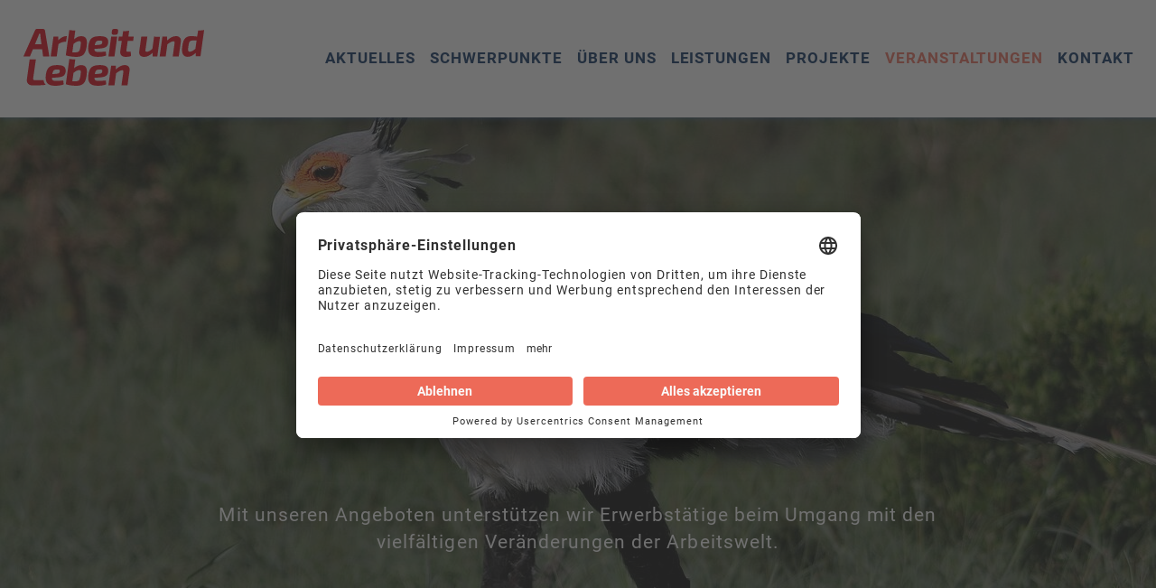

--- FILE ---
content_type: text/html; charset=utf-8
request_url: https://www.arbeit-und-leben.de/veranstaltungen/workshops-und-informationsveranstaltungen/cat/kommunikation-u-fuehrung
body_size: 88894
content:
<!DOCTYPE html>
<html lang="de">
<head>

<meta charset="utf-8">
<!-- 
	Umsetzung:
	die Medienagenten oHG
	Kurgartenstraße 8
	67098 Bad Dürkheim

	This website is powered by TYPO3 - inspiring people to share!
	TYPO3 is a free open source Content Management Framework initially created by Kasper Skaarhoj and licensed under GNU/GPL.
	TYPO3 is copyright 1998-2026 of Kasper Skaarhoj. Extensions are copyright of their respective owners.
	Information and contribution at https://typo3.org/
-->



<title>ARBEIT &amp; LEBEN gGmbH – Workshops &amp; Informationsveranstaltungen</title>
<meta name="generator" content="TYPO3 CMS" />
<meta name="viewport" content="width=device-width, initial-scale=1" />
<meta name="twitter:card" content="summary" />
<meta name="google" content="translate" />
<meta name="apple-mobile-web-app-capable" content="yes" />


<link rel="stylesheet" type="text/css" href="/typo3temp/assets/compressed/merged-788370fa476b1e0c98709a4c4e9eadf9-2be22811af513930084f7b679bdabc7b.css?1730906278" media="all">




<script src="/typo3temp/assets/compressed/merged-dab7889f683e5e7b791328a32e307c0e-6a54fd056d5e790a8c18268eafb7e234.js?1628233371" type="text/javascript"></script>



      <link rel="apple-touch-icon" sizes="180x180" href="/apple-touch-icon.png">
      <link rel="icon" type="image/png" sizes="32x32" href="/favicon-32x32.png">
      <link rel="icon" type="image/png" sizes="16x16" href="/favicon-16x16.png">
      <link rel="manifest" href="/site.webmanifest">
      <link rel="mask-icon" href="/safari-pinned-tab.svg" color="#5bbad5">
      <meta name="msapplication-TileColor" content="#ffffff">
      <meta name="theme-color" content="#ffffff">  <script id="usercentrics-cmp" data-settings-id="MgY3aAmOF" src="https://app.usercentrics.eu/browser-ui/latest/bundle.js" defer></script>    <script type="text/plain" data-usercentrics="Google Analytics">
      (function(i,s,o,g,r,a,m){i['GoogleAnalyticsObject']=r;i[r]=i[r]||function(){
      (i[r].q=i[r].q||[]).push(arguments)},i[r].l=1*new Date();a=s.createElement(o),
      m=s.getElementsByTagName(o)[0];a.async=1;a.src=g;m.parentNode.insertBefore(a,m)
      })(window,document,'script','//www.google-analytics.com/analytics.js','ga');

      ga('create', 'UA-409191-9', 'auto');
      ga('set', 'anonymizeIp', true);
      ga('send', 'pageview');

    </script>
<link rel="canonical" href="https://www.arbeit-und-leben.de/veranstaltungen/workshops-und-informationsveranstaltungen/cat/kommunikation-u-fuehrung"/>


</head>
<body class="l-body" itemscope="" itemtype="http://schema.org/WebPage">


<div class="invisible sr-only">
    <svg xmlns="http://www.w3.org/2000/svg"><symbol id="i-logo--add-on" viewBox="0 0 589.9 163"><polygon fill="#ED6A58" points="521.8,112.1 508.5,91.6 505,91.6 505,118 508.5,118 508.5,97.7 521.8,118 525.3,118 525.3,91.6
	521.8,91.6 "/><path fill="#ED6A58" d="M317.2,86.1c-0.3,0.4-0.5,0.8-0.5,1.4s0.2,1,0.5,1.4s0.8,0.5,1.5,0.5s1.1-0.2,1.5-0.5
	c0.3-0.4,0.5-0.8,0.5-1.4s-0.2-1-0.5-1.4s-0.8-0.6-1.5-0.6C318,85.6,317.5,85.8,317.2,86.1z"/><polygon fill="#ED6A58" points="135.5,136.2 132,136.2 132,162.6 148,162.6 148,159.8 135.5,159.8 "/><path fill="#ED6A58" d="M325,86.2c-0.3,0.4-0.5,0.8-0.5,1.4s0.2,1,0.5,1.4s0.8,0.5,1.5,0.5s1.1-0.2,1.5-0.5c0.3-0.4,0.5-0.8,0.5-1.4
	s-0.2-1-0.5-1.4s-0.8-0.6-1.5-0.6S325.4,85.8,325,86.2z"/><polygon fill="#ED6A58" points="260.2,94.5 268.6,94.5 268.6,118 272.1,118 272.1,94.5 280.6,94.5 280.6,91.6 260.2,91.6 "/><rect x="122.1" y="136.2" fill="#ED6A58" width="3.5" height="26.4"/><polygon fill="#ED6A58" points="107.7,91.6 104.2,91.6 104.2,118 120.2,118 120.2,115.2 107.7,115.2 "/><path fill="#ED6A58" d="M496,109.5c0,1.9-0.5,3.4-1.6,4.4c-1,1.1-2.6,1.6-4.5,1.6s-3.4-0.5-4.5-1.6s-1.6-2.5-1.6-4.5V91.5h-3.4v18
	c0,2.7,0.9,4.9,2.6,6.4c1.7,1.6,4,2.3,6.9,2.3h0.9c2.7-0.2,4.8-1.1,6.3-2.7c1.6-1.6,2.3-3.6,2.3-6.1v-18H496V109.5z"/><path fill="#ED6A58" d="M231.4,141.1c1.2-1.6,3-2.5,5.3-2.5c3.5,0,5.6,1.8,6.2,5.3h3.5c-0.4-2.6-1.4-4.6-3.1-6
	c-1.7-1.4-3.9-2.1-6.7-2.1c-3.4,0-6,1.1-7.8,3.3c-1.9,2.2-2.8,5.3-2.8,9.3v2.3c0,2.5,0.5,4.6,1.4,6.5s2.2,3.3,3.9,4.3
	s3.6,1.5,5.7,1.5c2.1,0,4-0.3,5.6-1c1.6-0.6,2.9-1.6,3.7-2.9v-9.7h-9.6v2.8h6.1v5.9c-0.6,0.7-1.5,1.2-2.4,1.5
	c-1,0.3-2.1,0.4-3.4,0.4c-2.3,0-4.1-0.9-5.5-2.6s-2-4.1-2-7.1v-2.2C229.6,145.2,230.2,142.8,231.4,141.1z"/><path fill="#ED6A58" d="M191.4,154.1c0,1.9-0.5,3.4-1.6,4.4s-2.6,1.6-4.5,1.6s-3.4-0.5-4.5-1.6s-1.6-2.5-1.6-4.5v-17.9h-3.4v18
	c0,2.7,0.9,4.9,2.6,6.4s4,2.3,6.9,2.3h0.9c2.7-0.2,4.8-1.1,6.3-2.7c1.6-1.6,2.3-3.6,2.3-6.1v-18h-3.5v18.1H191.4z"/><polygon fill="#ED6A58" points="217.3,156.6 203.9,136.2 200.4,136.2 200.4,162.6 203.9,162.6 203.9,142.3 217.2,162.6 220.7,162.6
	220.7,136.2 217.3,136.2 "/><path fill="#ED6A58" d="M115.5,151c-0.8-1.1-2-1.9-3.4-2.3c1.2-0.5,2.2-1.3,2.9-2.2c0.7-0.9,1.1-2,1.1-3.3c0-2.3-0.7-4.1-2.2-5.3
	c-1.4-1.2-3.6-1.8-6.5-1.8h-8.6v26.4h9.2c2.8,0,5-0.7,6.5-2s2.3-3.2,2.3-5.6C116.7,153.4,116.3,152.1,115.5,151z M102.2,139h5.2
	c1.7,0,3,0.3,3.9,1c0.8,0.7,1.3,1.7,1.3,3.2c0,1.3-0.5,2.3-1.4,3.1s-2.1,1.1-3.7,1.1h-5.3V139z M111.8,158.5
	c-0.9,0.8-2.2,1.3-3.8,1.3h-5.8v-9.5h5.8c3.5,0,5.2,1.6,5.2,4.8C113.2,156.5,112.7,157.7,111.8,158.5z"/><path fill="#ED6A58" d="M536,96.6c1.2-1.6,3-2.5,5.3-2.5c3.5,0,5.6,1.8,6.2,5.3h3.5c-0.4-2.6-1.4-4.6-3.1-6
	c-1.7-1.4-3.9-2.1-6.7-2.1c-3.4,0-6,1.1-7.8,3.3c-1.9,2.2-2.8,5.3-2.8,9.3v2.3c0,2.5,0.5,4.6,1.4,6.5s2.2,3.3,3.9,4.3
	s3.6,1.5,5.7,1.5c2.1,0,4-0.3,5.6-1c1.6-0.6,2.9-1.6,3.7-2.9v-9.7h-9.6v2.8h6.1v5.9c-0.6,0.7-1.5,1.2-2.4,1.5
	c-1,0.3-2.1,0.4-3.4,0.4c-2.3,0-4.1-0.9-5.5-2.6s-2-4.1-2-7.1v-2.2C534.2,100.6,534.8,98.2,536,96.6z"/><path fill="#ED6A58" d="M185.6,109.6h-3.5c-0.3,2.2-1,3.7-2.1,4.6c-1,0.9-2.5,1.3-4.5,1.3c-2.2,0-3.8-0.8-5-2.5s-1.8-4-1.8-6.8v-2.6
	c0-3,0.6-5.4,1.9-7c1.3-1.6,3-2.5,5.2-2.5c1.8,0,3.2,0.5,4.2,1.4s1.7,2.5,2,4.6h3.5c-0.3-2.8-1.3-4.9-3-6.5s-3.9-2.3-6.8-2.3
	c-2.1,0-4,0.5-5.6,1.5s-2.9,2.4-3.7,4.3c-0.9,1.9-1.3,4-1.3,6.5v2.5c0,3.8,0.9,6.7,2.8,9c1.9,2.2,4.4,3.4,7.5,3.4
	c2.9,0,5.2-0.8,6.9-2.3C184.3,114.6,185.3,112.4,185.6,109.6z"/><path fill="#ED6A58" d="M169.6,142.1c-1-1.9-2.3-3.3-4.1-4.3s-3.8-1.5-6.1-1.5h-7.5v26.4h7.3c2.4,0,4.4-0.5,6.2-1.5s3.2-2.4,4.1-4.3
	c1-1.9,1.4-4.1,1.4-6.6v-1.7C171,146.1,170.6,143.9,169.6,142.1z M167.6,150.1c0,3.1-0.7,5.5-2.2,7.1c-1.5,1.7-3.6,2.5-6.3,2.5h-3.7
	V139h4.1c2.6,0,4.6,0.9,6,2.5s2.1,4,2.1,7L167.6,150.1L167.6,150.1z"/><polygon fill="#ED6A58" points="241.4,118 244.9,118 244.9,106.4 256,106.4 256,103.5 244.9,103.5 244.9,94.5 257.8,94.5
	257.8,91.6 241.4,91.6 "/><polygon fill="#ED6A58" points="55.5,156.6 42.2,136.2 38.7,136.2 38.7,162.6 42.2,162.6 42.2,142.3 55.5,162.6 59,162.6 59,136.2
	55.5,136.2 "/><path fill="#ED6A58" d="M29.7,154.1c0,1.9-0.5,3.4-1.6,4.4c-1,1.1-2.6,1.6-4.5,1.6s-3.4-0.5-4.5-1.6s-1.6-2.5-1.6-4.5v-17.9H14v18
	c0,2.7,0.9,4.9,2.6,6.4s4,2.3,6.9,2.3h0.9c2.7-0.2,4.8-1.1,6.3-2.7c1.6-1.6,2.3-3.6,2.3-6.1v-18h-3.5v18.1H29.7z"/><polygon fill="#ED6A58" points="140.2,115.2 127.7,115.2 127.7,91.6 124.2,91.6 124.2,118 140.2,118 "/><path fill="#ED6A58" d="M19,96.6c1.2-1.6,3-2.5,5.3-2.5c3.5,0,5.6,1.8,6.2,5.3H34c-0.4-2.6-1.4-4.6-3.1-6s-3.9-2.1-6.7-2.1
	c-3.4,0-6,1.1-7.8,3.3c-1.9,2.2-2.8,5.3-2.8,9.3v2.3c0,2.5,0.5,4.6,1.4,6.5s2.2,3.3,3.9,4.3s3.6,1.5,5.7,1.5s4-0.3,5.6-1
	s2.9-1.6,3.7-2.9v-9.7h-9.6v2.8h6.1v5.9c-0.6,0.7-1.5,1.2-2.4,1.5c-1,0.3-2.1,0.4-3.4,0.4c-2.3,0-4.1-0.9-5.5-2.6s-2-4.1-2-7.1v-2.2
	C17.2,100.6,17.8,98.2,19,96.6z"/><path fill="#ED6A58" d="M328.6,109.5c0,1.9-0.5,3.4-1.6,4.4s-2.6,1.6-4.5,1.6s-3.4-0.5-4.5-1.6s-1.6-2.5-1.6-4.5V91.5H313v18
	c0,2.7,0.9,4.9,2.6,6.4c1.7,1.6,4,2.3,6.9,2.3h0.9c2.7-0.2,4.8-1.1,6.3-2.7c1.6-1.6,2.3-3.6,2.3-6.1v-18h-3.5v18.1
	C328.5,109.5,328.6,109.5,328.6,109.5z"/><path fill="#ED6A58" d="M156.8,114.4c-1,0.8-2.4,1.1-4.2,1.1c-2,0-3.5-0.5-4.7-1.4s-1.8-2.2-1.8-3.8h-3.5c0,1.5,0.4,2.9,1.3,4.1
	s2.1,2.2,3.6,2.9s3.3,1,5.1,1c2.8,0,5-0.6,6.7-1.9s2.5-3,2.5-5.1c0-1.3-0.3-2.5-0.9-3.5c-0.6-1-1.5-1.9-2.8-2.6
	c-1.2-0.7-3-1.4-5.2-2s-3.8-1.3-4.7-2s-1.4-1.7-1.4-2.7c0-1.3,0.5-2.4,1.4-3.2c1-0.8,2.3-1.1,4-1.1c1.9,0,3.3,0.5,4.3,1.4
	s1.5,2.2,1.5,3.8h3.5c0-1.5-0.4-2.8-1.2-4s-1.9-2.2-3.3-2.9c-1.4-0.7-3-1.1-4.9-1.1c-2.7,0-4.8,0.7-6.5,2c-1.7,1.4-2.5,3.1-2.5,5.2
	c0,1.8,0.7,3.4,2,4.6c1.4,1.3,3.5,2.3,6.5,3.2c2.4,0.7,4,1.4,4.9,2.1s1.4,1.7,1.4,3C158.2,112.6,157.7,113.7,156.8,114.4z"/><polygon fill="#ED6A58" points="396.3,105.8 407.8,105.8 407.8,103 396.3,103 396.3,94.5 409.4,94.5 409.4,91.6 392.8,91.6
	392.8,118 409.6,118 409.6,115.2 396.3,115.2 "/><path fill="#ED6A58" d="M386.4,106.4c-0.8-1.1-2-1.9-3.4-2.3c1.2-0.5,2.2-1.3,2.9-2.2c0.7-0.9,1.1-2,1.1-3.3c0-2.3-0.7-4.1-2.2-5.3
	c-1.4-1.2-3.6-1.8-6.5-1.8h-8.6V118h9.2c2.8,0,5-0.7,6.5-2s2.3-3.2,2.3-5.6C387.7,108.9,387.3,107.5,386.4,106.4z M373.2,94.5h5.2
	c1.7,0,3,0.3,3.9,1c0.8,0.7,1.3,1.7,1.3,3.2c0,1.3-0.5,2.3-1.4,3.1c-0.9,0.8-2.1,1.1-3.7,1.1h-5.3V94.5z M382.8,113.9
	c-0.9,0.8-2.2,1.3-3.8,1.3h-5.8v-9.5h5.8c3.5,0,5.2,1.6,5.2,4.8C384.2,111.9,383.7,113.1,382.8,113.9z"/><path fill="#ED6A58" d="M350.6,106.6c1.6-0.6,2.8-1.5,3.7-2.7c0.9-1.2,1.3-2.7,1.3-4.3c0-2.6-0.8-4.6-2.4-5.9c-1.6-1.4-3.9-2-6.9-2
	h-8.7V118h3.5v-10.7h6.2L353,118h3.7v-0.2L350.6,106.6z M346.5,104.5h-5.4v-10h5.3c1.8,0,3.2,0.5,4.2,1.3c1,0.9,1.5,2.1,1.5,3.8
	c0,1.5-0.5,2.7-1.5,3.6C349.6,104,348.2,104.5,346.5,104.5z"/><polygon fill="#ED6A58" points="56.5,94.5 56.5,91.6 39.9,91.6 39.9,118 56.7,118 56.7,115.2 43.4,115.2 43.4,105.8 54.8,105.8
	54.8,103 43.4,103 43.4,94.5 "/><path fill="#ED6A58" d="M82.8,142.1c-1-1.9-2.3-3.3-4.1-4.3c-1.8-1-3.8-1.5-6.1-1.5h-7.5v26.4h7.3c2.4,0,4.4-0.5,6.2-1.5
	s3.2-2.4,4.1-4.3s1.4-4.1,1.4-6.6v-1.7C84.2,146.1,83.8,143.9,82.8,142.1z M80.8,150.1c0,3.1-0.7,5.5-2.2,7.1s-3.6,2.5-6.3,2.5h-3.7
	V139h4.1c2.6,0,4.6,0.9,6,2.5s2.1,4,2.1,7V150.1z"/><path fill="#ED6A58" d="M426.9,106.6c1.6-0.6,2.8-1.5,3.7-2.7c0.9-1.2,1.3-2.7,1.3-4.3c0-2.6-0.8-4.6-2.4-5.9c-1.6-1.4-3.9-2-6.9-2
	h-8.7V118h3.5v-10.7h6.2l5.7,10.7h3.7v-0.2L426.9,106.6z M422.8,104.5h-5.4v-10h5.3c1.8,0,3.2,0.5,4.2,1.3c1,0.9,1.5,2.1,1.5,3.8
	c0,1.5-0.5,2.7-1.5,3.6C425.9,104,424.5,104.5,422.8,104.5z"/><polygon fill="#ED6A58" points="456.6,94.5 465,94.5 465,118 468.5,118 468.5,94.5 477,94.5 477,91.6 456.6,91.6 "/><path fill="#ED6A58" d="M447.4,91.6h-3L434.3,118h3.6l2.5-6.9h11.1l2.5,6.9h3.6L447.4,91.6z M441.4,108.3l4.5-12.4l4.5,12.4H441.4z"
	/><polygon fill="#ED6A58" points="99.8,115.2 86.5,115.2 86.5,105.8 98,105.8 98,103 86.5,103 86.5,94.5 99.6,94.5 99.6,91.6 83,91.6
	83,118 99.8,118 "/><path fill="#ED6A58" d="M227.8,91.6h-3L214.6,118h3.6l2.5-6.9h11.1l2.5,6.9h3.6L227.8,91.6z M221.8,108.3l4.5-12.4l4.5,12.4H221.8z"
	/><path fill="#ED6A58" d="M76.1,116.5c1.7-1.3,2.5-3,2.5-5.1c0-1.3-0.3-2.5-0.9-3.5s-1.5-1.9-2.8-2.6c-1.2-0.7-3-1.4-5.2-2
	s-3.8-1.3-4.7-2c-0.9-0.7-1.4-1.7-1.4-2.7c0-1.3,0.5-2.4,1.4-3.2c1-0.8,2.3-1.1,4-1.1c1.9,0,3.3,0.5,4.3,1.4s1.5,2.2,1.5,3.8h3.5
	c0-1.5-0.4-2.8-1.2-4c-0.8-1.2-1.9-2.2-3.3-2.9c-1.4-0.7-3-1.1-4.9-1.1c-2.7,0-4.8,0.7-6.5,2c-1.7,1.4-2.5,3.1-2.5,5.2
	c0,1.8,0.7,3.4,2,4.6c1.4,1.3,3.5,2.3,6.5,3.2c2.4,0.7,4,1.4,4.9,2.1s1.4,1.7,1.4,3s-0.5,2.3-1.5,3.1c-1,0.8-2.4,1.1-4.2,1.1
	c-2,0-3.5-0.5-4.7-1.4c-1.2-0.9-1.8-2.2-1.8-3.8H59c0,1.5,0.4,2.9,1.3,4.1c0.9,1.2,2.1,2.2,3.6,2.9c1.6,0.7,3.3,1,5.1,1
	C72.2,118.4,74.4,117.7,76.1,116.5z"/><polygon fill="#ED6A58" points="293,118 296.5,118 296.5,106.4 307.6,106.4 307.6,103.5 296.5,103.5 296.5,94.5 309.4,94.5
	309.4,91.6 293,91.6 "/><polygon fill="#ED6A58" points="193.9,91.6 190.4,91.6 190.4,118 193.9,118 193.9,105.8 207.2,105.8 207.2,118 210.7,118
	210.7,91.6 207.2,91.6 207.2,103 193.9,103 "/><path fill="#E1000F" d="M31.9,21.6c1-1.3,1.5-3,1.4-4.6c0.2-2.4-0.8-4.8-2.6-6.4c-1.7-1.5-4.2-2.2-7.4-2.2h-9.4v28.4h3.8V25.3h6.7
	l6.1,11.5h4v-0.2l-6.6-12C29.5,24,30.9,23,31.9,21.6z"/><path fill="#FFFFFF" d="M23.5,22.3h-5.7l-0.1-10.8h5.7c1.6-0.1,3.3,0.4,4.5,1.4c1.1,1,1.7,2.5,1.6,4c0.1,1.5-0.5,2.9-1.6,3.9
	C26.7,21.9,25.1,22.4,23.5,22.3z"/><polygon fill="#E1000F" points="60.5,36.9 60.5,8.5 56.7,8.5 56.7,20.7 42.4,20.7 42.4,8.5 38.6,8.5 38.6,37 42.4,37 42.4,23.8
	56.7,23.8 56.7,36.9 60.5,36.9 "/><polygon fill="#E1000F" points="85,11.5 85,8.4 67.2,8.4 67.2,36.9 85.3,36.9 85.3,33.8 70.9,33.8 70.9,23.7 83.2,23.7 83.2,20.6
	70.9,20.6 70.9,11.4 85,11.4 "/><rect x="90.2" y="8.5" fill="#E1000F" width="3.8" height="28.4"/><polygon fill="#E1000F" points="122.6,8.5 118.9,8.5 118.9,30.5 104.6,8.5 100.8,8.5 100.8,36.9 104.6,36.9 104.6,15 118.9,36.9
	122.7,36.9 122.7,8.5 "/><polygon fill="#E1000F" points="146.5,33.8 133,33.8 133,8.4 129.2,8.4 129.2,36.8 146.4,36.8 146.4,33.8 "/><polygon fill="#E1000F" points="169.6,36.9 173.4,36.9 162.6,8.5 159.3,8.5 148.4,36.9 152.3,36.9 155,29.5 166.9,29.5 "/><polygon fill="#FFFFFF" points="156.1,26.4 160.9,13.1 165.7,26.4 "/><polygon fill="#E1000F" points="181,15 195.3,36.9 199.1,36.9 199.1,8.5 195.4,8.5 195.4,30.5 181,8.5 177.2,8.5 177.2,36.9
	181,36.9 181,15 "/><path fill="#E1000F" d="M220.3,35.2c1.9-1.1,3.5-2.7,4.4-4.6c1.1-2.2,1.6-4.6,1.5-7v-1.8c0-2.4-0.5-4.8-1.6-7c-1-2-2.5-3.6-4.4-4.7
	c-2-1.1-4.3-1.7-6.6-1.6h-8v28.4h7.8C216,36.9,218.3,36.3,220.3,35.2z"/><path fill="#FFFFFF" d="M209.5,33.8V11.5h4.4c2.5-0.1,4.8,0.9,6.5,2.7c1.5,1.8,2.3,4.3,2.3,7.5v1.7c0,3.3-0.8,5.9-2.4,7.7
	c-1.7,1.9-4.2,2.8-6.8,2.7L209.5,33.8L209.5,33.8z"/><rect x="229.5" y="23.3" fill="#E1000F" width="9.5" height="3"/><path fill="#E1000F" d="M253.5,8.5H243V37h3.8V25.9h6.7c3.2,0,5.7-0.8,7.4-2.2c1.8-1.6,2.7-4,2.6-6.4c0.1-2.4-0.9-4.7-2.6-6.3
	C258.8,9.1,256.2,8.3,253.5,8.5z"/><path fill="#FFFFFF" d="M258.1,21.3c-1.3,1-3,1.5-4.6,1.4h-6.7V11.5h7c1.6-0.1,3.2,0.5,4.4,1.6c1.1,1.1,1.7,2.5,1.6,4.1
	C259.8,18.7,259.3,20.2,258.1,21.3z"/><polygon fill="#E1000F" points="272,11.5 285.9,11.5 285.9,8.4 268.3,8.4 268.3,36.8 272.1,36.8 272.1,24.2 284,24.2 284,21.1
	272.1,21.1 272.1,11.5 "/><polygon fill="#E1000F" points="295.2,8.5 284.3,36.9 288.2,36.9 290.9,29.5 302.8,29.5 305.5,36.9 309.4,36.9 298.5,8.5 "/><polygon fill="#FFFFFF" points="292,26.4 296.8,13.1 301.7,26.4 "/><polygon fill="#E1000F" points="330.4,33.8 316.9,33.8 316.9,8.4 313.1,8.4 313.1,36.8 330.3,36.8 330.3,33.8 "/><polygon fill="#E1000F" points="353.8,33.8 337.5,33.8 353.2,11.2 353.2,8.5 333.4,8.5 333.4,11.6 348.7,11.6 333.1,34.2 333.1,37
	353.8,37 353.8,33.8 "/><polygon fill="#E1000F" points="380.5,8.5 377.4,8.5 365.6,39.3 368.7,39.3 "/><path fill="#E1000F" d="M405.9,23.1c-1.7-1-3.6-1.7-5.6-2.2c-1.8-0.4-3.5-1.2-5-2.2c-0.9-0.7-1.5-1.8-1.5-3
	c-0.1-1.3,0.5-2.6,1.6-3.4c1.3-0.9,2.8-1.3,4.3-1.2c1.7-0.1,3.3,0.4,4.6,1.5c1.1,1,1.7,2.5,1.6,4.1h3.8c0-1.5-0.4-3.1-1.3-4.3
	c-0.9-1.4-2.1-2.4-3.6-3.1c-1.6-0.8-3.4-1.2-5.2-1.1c-2.5-0.1-5,0.7-7,2.2c-1.7,1.3-2.7,3.4-2.7,5.5c0,1.9,0.8,3.7,2.2,5
	c2,1.6,4.4,2.8,7,3.4c1.9,0.5,3.7,1.2,5.4,2.3c1,0.8,1.5,2,1.5,3.2c0.1,1.3-0.5,2.5-1.6,3.3c-1.3,0.9-2.9,1.3-4.5,1.2
	c-1.8,0.1-3.6-0.4-5.1-1.5c-1.3-1-2-2.5-1.9-4.1h-3.8c0,1.6,0.5,3.1,1.4,4.4c1,1.4,2.3,2.4,3.9,3.1c1.7,0.7,3.6,1.1,5.5,1.1
	c2.6,0.1,5.1-0.6,7.2-2.1c1.8-1.3,2.8-3.4,2.7-5.5c0-1.3-0.3-2.6-1-3.8C408.1,24.8,407.1,23.8,405.9,23.1z"/><polygon fill="#E1000F" points="418.5,29.5 430.4,29.5 433.1,36.9 437,36.9 426.1,8.5 422.8,8.5 412,36.9 415.9,36.9 "/><polygon fill="#FFFFFF" points="424.4,13.1 429.2,26.4 419.6,26.4 "/><polygon fill="#E1000F" points="448.8,8.5 437.9,36.9 441.8,36.9 444.5,29.5 456.4,29.5 459.1,36.9 463,36.9 452.1,8.5 "/><polygon fill="#FFFFFF" points="445.7,26.4 450.5,13.1 455.4,26.4 "/><path fill="#E1000F" d="M487.5,36.9v-0.2l-6.7-12.1c1.6-0.6,3-1.6,4-3c1-1.3,1.5-3,1.4-4.6c0.2-2.4-0.8-4.8-2.6-6.4
	c-1.7-1.5-4.2-2.2-7.4-2.2h-9.4v28.4h3.8V25.3h6.7l6.2,11.5h4V36.9z"/><path fill="#FFFFFF" d="M476.4,22.3h-5.8V11.5h5.7c1.6-0.1,3.3,0.4,4.5,1.4c1.1,1.1,1.7,2.5,1.6,4c0.1,1.5-0.5,2.9-1.7,3.9
	C479.5,21.9,478,22.4,476.4,22.3z"/><polygon fill="#E1000F" points="491.5,8.5 491.5,36.9 508.7,36.9 508.7,33.8 495.2,33.8 495.2,8.4 491.5,8.4 "/><polygon fill="#E1000F" points="535.6,36.9 524.7,8.5 521.4,8.5 510.6,36.9 514.5,36.9 517.2,29.5 529.1,29.5 531.8,36.9 "/><polygon fill="#FFFFFF" points="518.3,26.4 523.1,13.1 527.9,26.4 "/><polygon fill="#E1000F" points="557.6,30.5 543.2,8.5 539.4,8.5 539.4,36.9 543.2,36.9 543.2,15 557.5,36.9 561.3,36.9 561.3,8.5
	557.6,8.5 "/><path fill="#E1000F" d="M586.9,14.8c-1-2-2.5-3.6-4.4-4.7c-2-1.1-4.3-1.7-6.6-1.6h-8v28.4h7.8c2.3,0,4.7-0.5,6.7-1.7
	c1.9-1.1,3.5-2.7,4.4-4.6c1.1-2.2,1.6-4.6,1.6-7v-1.8C588.5,19.3,588,16.9,586.9,14.8z"/><path fill="#FFFFFF" d="M584.8,23.4c0,3.3-0.8,5.9-2.4,7.7c-1.7,1.9-4.2,2.8-6.8,2.7h-3.9V11.5h4.4c2.5-0.1,4.8,0.9,6.5,2.7
	c1.5,1.8,2.3,4.3,2.3,7.5L584.8,23.4L584.8,23.4z"/></symbol><symbol id="i-logo--brand" viewBox="0 0 589.6 185.7"><path fill="#E1000F"
                d="M65.5,167.4H37.1c-2.4,0-4-0.5-4.7-1.5s-1-2.6-0.8-4.7l8.9-61.5H20.1l-8.8,63.8c-1,6.4,0.3,11.6,3.7,15.3
    		s8.4,5.6,14.8,5.6c16.4,0,29-0.4,37.4-1.3l5.2-0.6l0,0c-0.2-0.2-0.4-0.5-0.6-0.8C68.5,177.6,66.3,172.7,65.5,167.4z" /><path fill="#E1000F" d="M30.8,66.4h30.2l3,23.2h20.3l-14-83.7c-0.2-1.6-0.9-3.1-2.1-4.2C66.8,0.6,65.2,0,63.5,0H45
    		c-3.7,0-6.2,1.7-7.4,5L0,89.6h21.2L30.8,66.4z M48.5,23.5c0.5-1.3,1.5-4,3-8.3h3.2c0.2,3.7,0.4,6.5,0.6,8.3l3.4,26.6H37.5
    		L48.5,23.5z" /><path fill="#E1000F" d="M114.1,49.7c4.5-3.2,12.4-7.8,22.3-7.8h2.7l2.6-18.3h-2.4c-8.2,0-16.5,4.5-26,13.4V25.4H97.9l-9,64.2h19.7
    		L114.1,49.7z" /><path fill="#E1000F" d="M241.7,91.2c11.5,0,21-1.5,28.1-4.5l0.2-0.1l-1.4-12.7h-0.3c-8.1,1-16.3,1.4-24.4,1.4
    		c-4.3,0-7.5-0.7-9.4-2.1s-2.9-4-3-7.9l18.5-1.4c8.4-0.6,14.8-2.2,18.8-4.8s6.6-7,7.5-13.1c1-7.3-0.5-12.9-4.5-16.7
    		s-11.8-5.6-23-5.6c-12,0-21,2.3-26.5,6.9c-5.5,4.6-9.1,13.2-10.7,25.6c-1.4,11.8,0.2,20.7,4.8,26.4S229.5,91.2,241.7,91.2z
    		 M237.2,41.3c1.9-2,5.4-3.1,10.3-3.1h1.4c3.5,0,5.8,0.3,6.9,0.9s1.7,2.3,1.4,4.9c-0.3,2.9-1.3,4.9-2.8,5.9s-4,1.8-7.4,2l-14.4,1.4
    		C233.8,47.3,235.3,43.2,237.2,41.3L237.2,41.3z" /><polygon fill="#E1000F" points="306,25.4 286.3,25.4 277.4,89.6 297,89.6 	" /><path fill="#E1000F" d="M426.3,25.4l-5.4,39.5c-3.2,2.8-6.7,5.4-10.4,7.6c-2.4,1.4-5.1,2.1-7.9,2.1c-1.9,0-3.2-0.5-3.9-1.5
    		s-0.9-2.8-0.5-5.2l6.1-42.5h-19.8L377.9,73c-0.9,5.7,0.1,10.2,3,13.4s7.4,4.9,13.6,4.9c8.7,0,17.8-4.4,27.1-13.2v11.6h15.3
    		l8.8-64.2L426.3,25.4z" /><path fill="#E1000F" d="M497.8,23.6c-9.3,0-19,4.7-28.7,14V25.4h-15.6l-8.9,63.8l0,0.4h19.7l5.4-39.3c8.3-6.5,14.8-9.8,19.5-9.9
    		c1.9-0.1,3.2,0.4,3.7,1.3s0.6,3,0.2,5.9l-5.8,42h19.6l6.7-47.6c0.9-5.8-0.2-10.4-3.2-13.6S503.2,23.6,497.8,23.6z" /><path fill="#E1000F" d="M248.9,118.1c-12,0-21,2.3-26.5,6.9c-5.5,4.6-9.1,13.2-10.7,25.6c-1.4,11.8,0.2,20.7,4.8,26.4
    		s13.1,8.6,25.3,8.6c11.5,0,21-1.5,28.1-4.5l0.2-0.1l-1.4-12.7h-0.3c-8.1,1-16.3,1.4-24.4,1.4c-4.3,0-7.5-0.7-9.4-2.1s-2.9-4-3-7.9
    		l18.5-1.4c8.4-0.6,14.8-2.2,18.8-4.8s6.6-7,7.5-13.1c1-7.3-0.5-12.9-4.5-16.7S260.1,118.1,248.9,118.1z M257.3,138.5
    		c-0.3,2.9-1.3,4.9-2.8,5.9s-4,1.8-7.4,2l-14.4,1.4c1.1-6,2.6-10.1,4.5-12.1s5.4-3.1,10.3-3.1h1.4c3.5,0,5.8,0.3,6.9,0.9
    		S257.6,135.8,257.3,138.5L257.3,138.5z" /><path fill="#E1000F" d="M330.5,118.1c-9.3,0-19,4.7-28.7,14v-12.2h-15.6l-9,64.2H297l5.4-39.3c8.3-6.5,14.9-9.8,19.5-9.9
    		c1.9-0.1,3.2,0.4,3.7,1.3s0.6,3,0.2,5.9l-5.9,42h19.6l6.7-47.6c0.9-5.8-0.2-10.4-3.2-13.6S336,118.1,330.5,118.1z" /><path fill="#E1000F"
                d="M188.3,23.7c-7.6,0-15.4,3.4-23.1,10.1c0.6-3.8,2.6-19.5,3.9-28.5c-6-0.1-11.9-0.6-17.8-1.4l-1.6-0.2
    		l-11.6,82.5l0.2,0.1c5.3,1.8,10.7,3,16.2,3.6c6,0.9,12,1.3,18,1.4c10.4,0,18.2-2.5,23.3-7.5s8.5-13.6,10.2-25.6
    		c1.8-12.4,1.3-21.3-1.6-26.5S196.2,23.7,188.3,23.7z M186.2,56.7c-1.2,8.4-2.9,13.8-4.9,16.2s-6.2,3.5-12.4,3.6
    		c-1.1,0-4.4-0.1-9.5-0.2l3.8-27.2c7.3-6.1,13.5-9.2,18.4-9.2c2.9,0,4.6,0.9,5.2,2.9S187.1,49.4,186.2,56.7L186.2,56.7z" /><path fill="#E1000F" d="M344.9,6l-1.6,0.2c-6,0.9-12,1.3-18,1.4l-2.6,17.8h-11.6l-1.7,13.4h11.4L316,72.1c-0.9,5.9,0.2,10.6,3.2,14
    		s7.6,5.1,13.7,5.1c7.3,0,13.3-0.8,17.9-2.5l0.2-0.1l-0.9-14h-8.8c-2.5,0-4-0.4-4.7-1.1s-0.8-2.3-0.5-4.6l4.2-30.1h17.7l1.9-13.4
    		h-17.5L344.9,6z" /><path fill="#E1000F" d="M293.5,18.9h8.1c3.8,0,6-1.8,6.5-5.4l0.9-7c0.3-1.6-0.1-3.3-1.1-4.7c-1-1.1-2.5-1.6-4.6-1.6h-8
    		c-3.9,0-6,1.9-6.4,5.6l-0.9,6.8c-0.3,2.1,0.1,3.7,1,4.7C290.2,18.5,291.8,19.1,293.5,18.9z" /><path fill="#E1000F"
                d="M588,3.9c-5.9,0.9-11.9,1.3-17.8,1.4c-0.1,0.5-3.4,19.8-3.4,19.8c-6.5-1-13-1.5-19.5-1.5
    		c-3.4-0.1-6.8,0.4-10.1,1.2c-3,0.9-5.8,2.5-8.2,4.6c-3,2.7-5.3,6.2-6.6,10c-2,5.4-3.3,11.1-4,16.8c-1.6,12.2-0.9,21.2,2.1,26.6
    		s8.3,8.3,15.5,8.3c8.9,0,17.7-4.3,26.1-12.7v11.1h15.6l12-85.9L588,3.9z M561.3,64.9c-3,2.7-6.2,5.1-9.7,7.1
    		c-2.7,1.5-5.6,2.3-8.7,2.4c-3,0.1-4.6-1-5.2-3.4s-0.4-7.3,0.6-14.4c1.1-8.3,2.7-13.6,4.7-15.7s6.1-3.2,12.3-3.2h9.8L561.3,64.9z" /><path fill="#E1000F" d="M110.1,118.1c-12.1,0-21,2.3-26.5,6.9c-5.5,4.6-9.1,13.2-10.7,25.6c-1.4,11.8,0.2,20.7,4.8,26.4
    		s13.1,8.6,25.3,8.6c11.5,0,21-1.5,28.1-4.5l0.2-0.1l-1.4-12.7h-0.3c-8.1,1-16.3,1.4-24.5,1.4c-4.3,0-7.5-0.7-9.4-2.1s-2.9-4-3-7.9
    		l18.5-1.4c8.4-0.6,14.8-2.2,18.8-4.8c4.1-2.6,6.6-7,7.5-13.1c1-7.3-0.5-12.9-4.5-16.7S121.3,118.1,110.1,118.1z M118.5,138.5
    		c-0.3,2.9-1.3,4.9-2.8,5.9s-4,1.8-7.4,2L94,147.8c1.1-6,2.6-10.1,4.5-12.1s5.4-3.1,10.3-3.1h1.4c3.5,0,5.8,0.3,6.9,0.9
    		S118.7,135.8,118.5,138.5z" /><path fill="#E1000F"
                d="M188.3,118.2c-7.6,0-15.4,3.4-23.1,10.1c0.6-3.8,2.6-19.5,3.9-28.6c-6-0.1-11.9-0.5-17.8-1.4l-1.6-0.2
    		l-11.6,82.5l0.2,0.1c5.3,1.8,10.7,3,16.2,3.6c6,0.9,12,1.3,18,1.4c10.4,0,18.2-2.5,23.3-7.5s8.5-13.6,10.1-25.6
    		c1.8-12.4,1.3-21.3-1.6-26.5C201.6,120.9,196.2,118.2,188.3,118.2z M186.2,151.2c-1.2,8.4-2.9,13.9-4.9,16.2s-6.2,3.5-12.4,3.6
    		c-1.1,0-4.4-0.1-9.5-0.2l3.8-27.2c7.3-6.1,13.5-9.2,18.4-9.2c2.9,0,4.6,0.9,5.2,2.9S187.1,143.9,186.2,151.2L186.2,151.2z" /></symbol><symbol id="i-circle--arrow" viewBox="0 0 35.2 27.5"><title>Arrow</title><path d="M21,27.5l-2.1-2.2l10.4-10.1H0v-3h29.3L18.9,2.2L21,0l14.2,13.8L21,27.5z" /></symbol><symbol id="i-circle--down" viewBox="0 0 35.2 19.9"><title>Down</title><path d="M0,2.3L2.3,0l15.2,15.3L32.8,0l2.3,2.3L17.6,19.9L0,2.3z" /></symbol><symbol id="i-line--play" viewBox="0 0 39 39"><title>Play</title><path class="i-line--fill" data-name="Pfad 385"
                d="M0-10.5a19.276,19.276,0,0,1-7.59-1.53,19.3,19.3,0,0,1-6.18-4.2,19.3,19.3,0,0,1-4.2-6.18A19.276,19.276,0,0,1-19.5-30a19.276,19.276,0,0,1,1.53-7.59,19.3,19.3,0,0,1,4.2-6.18,19.3,19.3,0,0,1,6.18-4.2A19.276,19.276,0,0,1,0-49.5a19.276,19.276,0,0,1,7.59,1.53,19.3,19.3,0,0,1,6.18,4.2,19.3,19.3,0,0,1,4.2,6.18A19.276,19.276,0,0,1,19.5-30a19.276,19.276,0,0,1-1.53,7.59,19.3,19.3,0,0,1-4.2,6.18,19.3,19.3,0,0,1-6.18,4.2A19.276,19.276,0,0,1,0-10.5Zm0-36A16.529,16.529,0,0,0-16.5-30,16.529,16.529,0,0,0,0-13.5,16.529,16.529,0,0,0,16.5-30,16.529,16.529,0,0,0,0-46.5Zm-5.16,8.46L8.16-30-5.16-21.96Z"
                transform="translate(19.5 49.5)" /></symbol><symbol id="i-line--mail" viewBox="0 0 37.699 26.102"><title>Mail</title><path class="i-line--fill"
                d="M0 .001v26.1h37.7V.001zM18.85 14.53L5.365 2.901h26.97zm-6.757-2L2.9 21.287V4.612zm13.514 0L34.8 4.612v16.675zm-11.339 1.884l4.582 3.944 4.582-3.944 9.222 8.787H5.046z" /></symbol><symbol id="i-line--web" viewBox="0 0 39 39"><title>Web</title><path class="i-line--fill"
                d="M17.97-37.59A19.84,19.84,0,0,0,13.8-43.8a19.84,19.84,0,0,0-6.21-4.17A19.276,19.276,0,0,0,0-49.5a19.276,19.276,0,0,0-7.59,1.53A19.84,19.84,0,0,0-13.8-43.8a19.84,19.84,0,0,0-4.17,6.21A19.276,19.276,0,0,0-19.5-30a19.276,19.276,0,0,0,1.53,7.59A19.84,19.84,0,0,0-13.8-16.2a19.84,19.84,0,0,0,6.21,4.17A19.276,19.276,0,0,0,0-10.5a19.276,19.276,0,0,0,7.59-1.53A19.84,19.84,0,0,0,13.8-16.2a19.84,19.84,0,0,0,4.17-6.21A19.276,19.276,0,0,0,19.5-30,19.276,19.276,0,0,0,17.97-37.59Zm-29.64-4.08a16.059,16.059,0,0,1,5.25-3.54,14.29,14.29,0,0,1,1.59-.57,22.663,22.663,0,0,0-3.45,4.8,6.444,6.444,0,0,0-.42.78,21.853,21.853,0,0,1-3.24-1.2ZM6.42-45.21a16.059,16.059,0,0,1,5.25,3.54l.27.27A21.853,21.853,0,0,1,8.7-40.2a6.445,6.445,0,0,0-.42-.78,22.664,22.664,0,0,0-3.45-4.8A14.29,14.29,0,0,1,6.42-45.21ZM-1.5-38.97a32.72,32.72,0,0,1-4.2-.48c0-.03.03-.06.03-.12A21.451,21.451,0,0,1-1.5-44.88Zm3-5.91a21.451,21.451,0,0,1,4.17,5.31c0,.06.03.09.03.12a32.72,32.72,0,0,1-4.2.48Zm-16.71,8.46a18.756,18.756,0,0,1,1.35-2.55,28.987,28.987,0,0,0,3.99,1.56c-.18.54-.36,1.08-.51,1.65a22.5,22.5,0,0,0-.66,4.26h-5.4A16.24,16.24,0,0,1-15.21-36.42ZM11.04-31.5a22.5,22.5,0,0,0-.66-4.26c-.15-.57-.33-1.11-.51-1.65a28.986,28.986,0,0,0,3.99-1.56,18.756,18.756,0,0,1,1.35,2.55,16.24,16.24,0,0,1,1.23,4.92Zm-12.54,0H-8.04a19.473,19.473,0,0,1,.57-3.51c.15-.54.33-1.11.51-1.65a33.141,33.141,0,0,0,5.46.69Zm3-4.47a33.141,33.141,0,0,0,5.46-.69c.18.54.36,1.11.51,1.65a19.473,19.473,0,0,1,.57,3.51H1.5ZM-13.86-21.03a18.757,18.757,0,0,1-1.35-2.55,16.24,16.24,0,0,1-1.23-4.92h5.4a22.5,22.5,0,0,0,.66,4.26c.15.57.33,1.11.51,1.65A28.986,28.986,0,0,0-13.86-21.03Zm12.36-3a33.142,33.142,0,0,0-5.46.69c-.18-.54-.36-1.11-.51-1.65a19.473,19.473,0,0,1-.57-3.51H-1.5Zm3-4.47H8.04a19.473,19.473,0,0,1-.57,3.51c-.15.54-.33,1.11-.51,1.65a33.142,33.142,0,0,0-5.46-.69Zm13.71,4.92a18.757,18.757,0,0,1-1.35,2.55,28.986,28.986,0,0,0-3.99-1.56c.18-.54.36-1.08.51-1.65a22.5,22.5,0,0,0,.66-4.26h5.4A16.24,16.24,0,0,1,15.21-23.58ZM-1.5-15.12a21.451,21.451,0,0,1-4.17-5.31c0-.06-.03-.09-.03-.12a32.72,32.72,0,0,1,4.2-.48Zm3,0v-5.91a32.72,32.72,0,0,1,4.2.48c0,.03-.03.06-.03.12A21.451,21.451,0,0,1,1.5-15.12Zm-7.92.33a16.059,16.059,0,0,1-5.25-3.54l-.27-.27A21.854,21.854,0,0,1-8.7-19.8a6.444,6.444,0,0,0,.42.78,22.663,22.663,0,0,0,3.45,4.8A14.291,14.291,0,0,1-6.42-14.79Zm18.09-3.54a16.059,16.059,0,0,1-5.25,3.54,14.291,14.291,0,0,1-1.59.57,22.663,22.663,0,0,0,3.45-4.8,6.445,6.445,0,0,0,.42-.78,21.854,21.854,0,0,1,3.24,1.2Z"
                transform="translate(19.5 49.5)" /></symbol><symbol id="i-line--download" viewBox="0 0 33 49.922"><title>Download</title><path class="i-line--fill"
                d="M8.73-13.8l-2.1-2.1L1.5-10.8V-21.96h15v-33h-33v33h15V-10.8l-5.13-5.1-2.1,2.1L0-5.04ZM-13.5-24.96v-27h27v27H1.5v-13.5h-3v13.5Z"
                transform="translate(16.5 54.961)" /></symbol><symbol id="i-line--eye" viewBox="0 0 43.078 26.398"><title>Eye</title><path class="i-line--fill"
                d="M.03-43.2c-6.99,0-12.69,3.6-21.57,13.2C-15.27-23.49-9.87-16.8.03-16.8c10.05,0,17.22-8.61,21.51-13.02C16.98-35.28,9.87-43.2.03-43.2Zm0,3c5.91,0,11.19,3.12,17.46,10.26C13.2-25.44,7.5-19.8.03-19.8c-7.59,0-12-4.47-17.43-10.2C-10.2-37.47-5.49-40.2.03-40.2Zm0,17.22A7.01,7.01,0,0,0,7.05-30,7.01,7.01,0,0,0,.03-37.02,6.991,6.991,0,0,0-6.99-30,6.991,6.991,0,0,0,.03-22.98Zm0-3A3.982,3.982,0,0,1-3.99-30,3.982,3.982,0,0,1,.03-34.02,4,4,0,0,1,4.05-30,4,4,0,0,1,.03-25.98Z"
                transform="translate(21.539 43.199)" /></symbol><symbol id="i-line--marker" viewBox="0 0 29.039 43.5"><title>Marker</title><path class="i-line--fill"
                d="M0-51.75A14.513,14.513,0,0,0-14.52-37.23a14.916,14.916,0,0,0,1.95,7.2l.03.03L0-8.25,12.54-30l.03-.03a14.916,14.916,0,0,0,1.95-7.2A14.513,14.513,0,0,0,0-51.75Zm0,3A11.523,11.523,0,0,1,11.52-37.23,11.263,11.263,0,0,1,9.93-31.5h.03L0-14.25-9.96-31.5h.03a11.263,11.263,0,0,1-1.59-5.73A11.523,11.523,0,0,1,0-48.75ZM0-30.87a6.389,6.389,0,0,0,6.39-6.36A6.376,6.376,0,0,0,0-43.62a6.37,6.37,0,0,0-6.36,6.39A6.363,6.363,0,0,0,0-30.87Zm0-3a3.354,3.354,0,0,1-3.36-3.36A3.361,3.361,0,0,1,0-40.62a3.406,3.406,0,0,1,3.39,3.39A3.4,3.4,0,0,1,0-33.87Z"
                transform="translate(14.52 51.75)" /></symbol><symbol id="i-line--person" viewBox="0 0 31.5 40.17"><title>Person</title><path class="i-line--fill"
                d="M0-29.58a10.094,10.094,0,0,1-3.99-.81,10.526,10.526,0,0,1-3.27-2.22,9.977,9.977,0,0,1-2.19-3.24,10.094,10.094,0,0,1-.81-3.99,10.094,10.094,0,0,1,.81-3.99A10.1,10.1,0,0,1-7.26-47.1a10.436,10.436,0,0,1,3.27-2.19A10.094,10.094,0,0,1,0-50.1a10.094,10.094,0,0,1,3.99.81A10.436,10.436,0,0,1,7.26-47.1a10.1,10.1,0,0,1,2.19,3.27,10.094,10.094,0,0,1,.81,3.99,10.094,10.094,0,0,1-.81,3.99,9.977,9.977,0,0,1-2.19,3.24,10.526,10.526,0,0,1-3.27,2.22A10.094,10.094,0,0,1,0-29.58ZM0-47.1a7.168,7.168,0,0,0-5.13,2.13,7.118,7.118,0,0,0-2.13,5.13,7.219,7.219,0,0,0,2.13,5.13A7.293,7.293,0,0,0,0-32.58a7.347,7.347,0,0,0,5.13-2.13,7.219,7.219,0,0,0,2.13-5.13,7.118,7.118,0,0,0-2.13-5.13A7.219,7.219,0,0,0,0-47.1ZM15.75-9.93h-3V-15a7.944,7.944,0,0,0-2.34-5.64,7.94,7.94,0,0,0-5.67-2.34H-4.74a7.84,7.84,0,0,0-5.67,2.34A7.944,7.944,0,0,0-12.75-15v5.07h-3V-15a11.187,11.187,0,0,1,.87-4.29,11.283,11.283,0,0,1,2.34-3.48,11.157,11.157,0,0,1,3.51-2.37,10.939,10.939,0,0,1,4.29-.84H4.74a10.939,10.939,0,0,1,4.29.84,10.7,10.7,0,0,1,3.48,2.37,11.377,11.377,0,0,1,2.37,3.48A11.187,11.187,0,0,1,15.75-15Z"
                transform="translate(15.75 50.1)" /></symbol><symbol id="i-line--qualification" viewBox="0 0 52.949 35.461"><title>Qualification</title><path class="i-line--fill"
                d="M26.475-37.47.015-47.73l-26.49,10.26,6.54,2.79V-20.4a4.224,4.224,0,0,0-2.7,3.93,4.212,4.212,0,0,0,4.2,4.2,4.193,4.193,0,0,0,4.2-4.2,4.181,4.181,0,0,0-2.7-3.93V-33.39l4.05,1.71v9.27l.48.45A18.625,18.625,0,0,0,.015-17.19a18.492,18.492,0,0,0,12.39-4.77l.51-.45v-9.27ZM.015-44.49l18.51,7.14L.015-29.43l-18.54-7.92Zm9.9,20.73a15.481,15.481,0,0,1-9.9,3.57,15.421,15.421,0,0,1-9.9-3.57v-6.66l9.9,4.23,9.9-4.23Zm-28.35,8.49a1.2,1.2,0,0,1-1.2-1.2,1.2,1.2,0,0,1,1.2-1.2,1.185,1.185,0,0,1,1.2,1.2A1.185,1.185,0,0,1-18.435-15.27Z"
                transform="translate(26.475 47.73)" /></symbol><symbol id="i-line--network" viewBox="0 0 42.998 42.396"><title>Network</title><path class="i-line--fill"
                d="M-18.645-25.74a6.811,6.811,0,0,0,4.05,1.32,6.559,6.559,0,0,0,1.08-.09,6.727,6.727,0,0,0,3.48-1.65L.555-18.45a6.842,6.842,0,0,0-.48,3.81,6.718,6.718,0,0,0,2.76,4.5,6.811,6.811,0,0,0,4.05,1.32,6.559,6.559,0,0,0,1.08-.09,6.718,6.718,0,0,0,4.5-2.76,6.773,6.773,0,0,0,1.23-5.13,6.786,6.786,0,0,0-2.76-4.5,6.773,6.773,0,0,0-5.13-1.23,6.727,6.727,0,0,0-3.48,1.65l-10.59-7.68a6.981,6.981,0,0,0,.48-3.84l-.06-.3,16.89-7.5a6.869,6.869,0,0,0,3.09,2.34,6.872,6.872,0,0,0,2.46.45,7.107,7.107,0,0,0,2.82-.6,6.815,6.815,0,0,0,3.63-3.84,6.859,6.859,0,0,0-.15-5.28,6.815,6.815,0,0,0-3.84-3.63,6.863,6.863,0,0,0-5.28.15,6.853,6.853,0,0,0-3.63,3.81,7.119,7.119,0,0,0-.33,3.87l-16.86,7.5a6.971,6.971,0,0,0-1.5-1.47,6.773,6.773,0,0,0-5.13-1.23,6.718,6.718,0,0,0-4.5,2.76,6.773,6.773,0,0,0-1.23,5.13A6.718,6.718,0,0,0-18.645-25.74Zm29.61-19.98A3.8,3.8,0,0,1,13-47.88a4.191,4.191,0,0,1,1.59-.33,4.638,4.638,0,0,1,1.41.24,3.947,3.947,0,0,1,2.16,2.07,3.784,3.784,0,0,1,.06,2.97,3.851,3.851,0,0,1-2.04,2.19,4.191,4.191,0,0,1-1.59.33,3.931,3.931,0,0,1-3.57-2.31A3.855,3.855,0,0,1,10.965-45.72ZM-17.745-33.6a3.668,3.668,0,0,1,2.55-1.56,2.041,2.041,0,0,1,.6-.06,3.653,3.653,0,0,1,2.28.75,3.668,3.668,0,0,1,1.56,2.55,3.679,3.679,0,0,1-.69,2.88,3.883,3.883,0,0,1-3.15,1.62,3.776,3.776,0,0,1-2.28-.75,3.772,3.772,0,0,1-1.56-2.55A3.679,3.679,0,0,1-17.745-33.6ZM6.885-19.62a3.776,3.776,0,0,1,2.28.75,3.923,3.923,0,0,1,.87,5.46,3.853,3.853,0,0,1-3.15,1.59,3.776,3.776,0,0,1-2.28-.75A3.888,3.888,0,0,1,3.735-18,3.883,3.883,0,0,1,6.885-19.62Z"
                transform="translate(21.496 51.217)" /></symbol><symbol id="i-line--lamp" viewBox="0 0 28.479 40.602"><title>Lamp</title><path class="i-line--fill"
                d="M27.347-40.6A14.137,14.137,0,0,0,24.3-45.124a13.984,13.984,0,0,0-4.524-3.045A14.02,14.02,0,0,0,14.239-49.3,14.02,14.02,0,0,0,8.7-48.169a13.984,13.984,0,0,0-4.524,3.045A14.137,14.137,0,0,0,1.131-40.6,13.815,13.815,0,0,0,0-35.061a13.968,13.968,0,0,0,1.769,7.105A18.4,18.4,0,0,0,5.075-23.78c.522.551.986,1.044,1.363,1.508,1.363,1.8,1.653,3.77,1.653,6.612V-8.7h12.3v-6.96c0-2.842.29-4.814,1.653-6.612.377-.464.841-.957,1.363-1.508a18.4,18.4,0,0,0,3.306-4.176,13.968,13.968,0,0,0,1.769-7.105A13.815,13.815,0,0,0,27.347-40.6ZM21.315-25.781a17.308,17.308,0,0,0-1.566,1.74,10,10,0,0,0-1.827,3.886,14.9,14.9,0,0,0-.406,3.045H15.689v-12.7a4.634,4.634,0,0,0,3.19-4.408,4.654,4.654,0,0,0-4.64-4.64A4.654,4.654,0,0,0,9.6-34.22a4.634,4.634,0,0,0,3.19,4.408v12.7H10.962a14.9,14.9,0,0,0-.406-3.045,10,10,0,0,0-1.827-3.886,17.308,17.308,0,0,0-1.566-1.74c-2-2.059-4.263-4.379-4.263-9.28a11.274,11.274,0,0,1,3.335-8.033,11.351,11.351,0,0,1,8-3.306,11.351,11.351,0,0,1,8,3.306,11.274,11.274,0,0,1,3.335,8.033C25.578-30.16,23.316-27.84,21.315-25.781Zm-7.076-6.7a1.745,1.745,0,0,1-1.74-1.74,1.745,1.745,0,0,1,1.74-1.74,1.745,1.745,0,0,1,1.74,1.74A1.745,1.745,0,0,1,14.239-32.48ZM17.487-11.6h-6.5v-2.61h6.5Z"
                transform="translate(0 49.301)"></symbol><symbol id="i-line--clock" viewBox="0 0 39 39"><title>Clock</title><path class="i-line--fill"
                d="M19.5,39c-2.6,0-5.2-0.5-7.6-1.5c-2.3-1-4.4-2.4-6.2-4.2c-1.8-1.8-3.2-3.9-4.2-6.2c-1-2.4-1.5-4.9-1.5-7.6 C0,8.8,8.8,0,19.5,0c2.6,0,5.2,0.5,7.6,1.5c2.3,1,4.4,2.4,6.2,4.2c1.8,1.8,3.2,3.9,4.2,6.2c1,2.4,1.5,4.9,1.5,7.6 c0,2.6-0.5,5.2-1.5,7.6c-1,2.3-2.4,4.4-4.2,6.2c-1.8,1.8-3.9,3.2-6.2,4.2C24.7,38.5,22.1,39,19.5,39z M19.5,3C10.4,3,3,10.4,3,19.5 c0,2.2,0.4,4.4,1.3,6.4c0.8,2,2,3.8,3.6,5.2c1.5,1.5,3.3,2.7,5.2,3.5c2,0.8,4.2,1.3,6.4,1.3C28.6,36,36,28.6,36,19.5 c0-2.2-0.5-4.4-1.3-6.4c-0.8-2-2-3.7-3.5-5.2c-1.5-1.5-3.3-2.7-5.2-3.5C23.9,3.4,21.7,3,19.5,3z M21.6,23.4H10.4v-3h8.2V6.7h3V23.4 z" /></symbol><symbol id="i-line--checkbox" viewBox="0 0 33 33"><title>Checkbox</title><path d="M33,33H0V0h33V33z M3,30h27V3H3V30z M15.1,25.3l-7.4-8.5l2.3-2l4.7,5.4L22.9,7l2.5,1.6L15.1,25.3z" /></symbol><symbol id="i-line--uncheck" viewBox="0 0 33 33"><title>Uncheck</title><path d="M33,0v33H0V0H33z M3,30h27V3H3V30z" /></symbol><symbol id="i-line--speach-balloon" viewBox="0 0 41.25 41.281"><title>Speeach Balloon</title><path class="i-line--fill"
                d="M.615-10.62a20.024,20.024,0,0,0,20.01-20.01A20.024,20.024,0,0,0,.615-50.64,20.005,20.005,0,0,0-19.365-30.6a19.9,19.9,0,0,0,2.4,9.51l-3.66,11.73,11.73-3.69A20.183,20.183,0,0,0,.615-10.62Zm0-3A16.542,16.542,0,0,1-8.5-16.29l-7.56,2.37,2.34-7.53a16.9,16.9,0,0,1-2.64-9.15A17,17,0,0,1,.615-47.64a17.016,17.016,0,0,1,17.01,17.01A17.016,17.016,0,0,1,.615-13.62Zm-5.79-17.01a2.484,2.484,0,0,0-2.49-2.49,2.478,2.478,0,0,0-2.46,2.49,2.471,2.471,0,0,0,2.46,2.46A2.478,2.478,0,0,0-5.175-30.63Zm8.28,0a2.484,2.484,0,0,0-2.49-2.49,2.478,2.478,0,0,0-2.46,2.49,2.471,2.471,0,0,0,2.46,2.46A2.478,2.478,0,0,0,3.1-30.63Zm8.28,0A2.484,2.484,0,0,0,8.9-33.12a2.478,2.478,0,0,0-2.46,2.49A2.471,2.471,0,0,0,8.9-28.17,2.478,2.478,0,0,0,11.385-30.63Z"
                transform="translate(20.625 50.641)" /></symbol><symbol id="i-line--services" viewBox="0 0 37.738 42.66"><title>Services</title><path class="i-line--fill"
                d="M13.05-34.05l5.82-4.08L0-51.33l-18.87,13.2,5.79,4.08L-18.87-30l5.79,4.05-5.79,4.08L0-8.67l18.87-13.2-5.82-4.08L18.87-30Zm-26.7-4.08L0-47.67l13.62,9.54L0-28.59ZM13.62-30,0-20.46-13.65-30l3.21-2.22L0-24.93l10.44-7.29Zm0,8.13L0-12.33l-13.65-9.54,3.21-2.25L0-16.8l10.44-7.32Z"
                transform="translate(18.869 51.33)" /></symbol><symbol id="i-line--euro" viewBox="0 0 44 44"><title>Euro</title><g id="i-line--euro__group-01" transform="translate(-294 -3797)"><g id="i-line--euro__group-02" class="i-line--stroke" transform="translate(294 3797)" fill="none"
                    stroke="#ed6a58" stroke-width="3"><circle cx="22" cy="22" r="22" stroke="none" /><circle cx="22" cy="22" r="20.5" fill="none" /></g><path class="i-line--fill" data-name="Pfad 364"
                    d="M15.084-9.9v-.612c0-.612-.108-.72-.72-.72H8.892c0-.5-.036-1.008-.036-1.548v-.648h5.508c.612,0,.72-.108.72-.72v-.612c0-.612-.108-.72-.72-.72H9c.4-3.852,1.8-5.292,4.212-5.292,1.872,0,2.844,1.548,3.708,1.548.144,0,.252-.144.4-.36l1.26-1.98a.939.939,0,0,0,.18-.5c0-.756-2.844-2.592-5.616-2.592-4.968,0-7.848,3.348-8.64,9.18H2.268c-.612,0-.756.108-.756.72v.612c0,.576.108.72.756.72H4.32c-.036.5-.036,1.044-.036,1.584v.612H2.232c-.612,0-.72.108-.72.72V-9.9c0,.612.108.72.72.72h2.16C4.968-2.556,7.812.576,13.14.576c3.348,0,5.688-1.62,5.688-2.232a1.194,1.194,0,0,0-.18-.54L17.6-4.14c-.144-.252-.252-.36-.4-.36-.72,0-1.836,1.224-3.816,1.224C10.44-3.276,9.36-5.4,9-9.18h5.364C14.976-9.18,15.084-9.288,15.084-9.9Z"
                    transform="translate(305.488 3830.66)" /></g></symbol><symbol id="i-line--person-marker" viewBox="0 0 40.379 57"><title>Person Marker</title><path class="i-line--fill"
                d="M19.59-17.7a6.462,6.462,0,0,0-1.41-1.65,15.084,15.084,0,0,0-4.47-2.37,34.836,34.836,0,0,0-6.63-1.53V-27h.48a3.483,3.483,0,0,0,3.48-3.48v-4.95a11.371,11.371,0,0,0-.87-4.35,11.465,11.465,0,0,0-2.34-3.6,11.738,11.738,0,0,0-3-2.16c.12-.09.21-.21.33-.3a7.446,7.446,0,0,0,2.13-5.25,7.428,7.428,0,0,0-2.13-5.22A7.173,7.173,0,0,0,0-58.5a7.173,7.173,0,0,0-5.16,2.19,7.428,7.428,0,0,0-2.13,5.22,7.446,7.446,0,0,0,2.13,5.25,3.285,3.285,0,0,0,.33.3,11.24,11.24,0,0,0-3,2.16,11.465,11.465,0,0,0-2.34,3.6,10.835,10.835,0,0,0-.87,4.35v4.95A3.483,3.483,0,0,0-7.56-27h.48v3.75a34.836,34.836,0,0,0-6.63,1.53,15.084,15.084,0,0,0-4.47,2.37,6.056,6.056,0,0,0-1.44,1.65,4.414,4.414,0,0,0-.57,2.1c0,1.47.84,3.63,4.86,5.43a32.14,32.14,0,0,0,9.87,2.4L0-1.5,5.43-7.77a32.347,32.347,0,0,0,9.9-2.4c4.02-1.8,4.86-3.96,4.86-5.43A4.134,4.134,0,0,0,19.59-17.7ZM0-55.5a4.354,4.354,0,0,1,4.29,4.41A4.354,4.354,0,0,1,0-46.68a4.354,4.354,0,0,1-4.29-4.41A4.354,4.354,0,0,1,0-55.5ZM-7.56-30a.474.474,0,0,1-.48-.48v-4.95a8.336,8.336,0,0,1,2.37-5.85A7.948,7.948,0,0,1,0-43.68a7.948,7.948,0,0,1,5.67,2.4,8.336,8.336,0,0,1,2.37,5.85v4.95a.474.474,0,0,1-.48.48H5.58a1.5,1.5,0,0,0-1.5,1.5v11.67a.283.283,0,0,1-.3.3H1.5V-26.79A1.5,1.5,0,0,0,0-28.29a1.5,1.5,0,0,0-1.5,1.5v10.26H-3.78a.283.283,0,0,1-.3-.3V-28.5A1.5,1.5,0,0,0-5.58-30ZM14.1-12.9a31.253,31.253,0,0,1-9.54,2.22l-.6.03L0-6.06l-3.96-4.59-.6-.03A31.253,31.253,0,0,1-14.1-12.9c-1.89-.84-3.09-1.89-3.09-2.7a2.257,2.257,0,0,1,.93-1.44,11.669,11.669,0,0,1,3.54-1.83,27.306,27.306,0,0,1,5.64-1.35v3.39a3.29,3.29,0,0,0,3.3,3.3H3.78a3.29,3.29,0,0,0,3.3-3.3v-3.39a27.306,27.306,0,0,1,5.64,1.35,12.044,12.044,0,0,1,3.54,1.83,2.257,2.257,0,0,1,.93,1.44C17.19-14.79,15.99-13.74,14.1-12.9Z"
                transform="translate(20.189 58.5)" /></symbol><symbol id="i-custom--de-map" viewBox="0 0 391 507.8"><title>Deutschlandkarte</title><g><polygon points="155 330.75 153.68 327.21 151.97 324.18 150.5 322.25 144.69 319.2 142.06 322.57 140.51 321.49 138.58 323.5 137.26 324.44 137.88 322.67 138.34 320.73 136.25 321.24 136.25 320.06 133.93 321.74 131.68 323.08 130.75 320.48 128.97 320.64 127.89 321.74 128.28 323.08 128.51 324.99 127.35 326.96 126.26 325.87 124.79 325.69 123.16 326.54 122 326.12 120.84 325.79 119.83 327.3 120.84 328.74 118.8 328.39 118.8 330.33 117.74 329.57 117.36 328.31 115.73 328.39 114.18 330.42 112.94 333.62 112.01 332.77 112.01 334.3 110.85 335.81 107.06 333.19 105.04 334.13 103.73 335.81 102.56 337.83 101.25 339.26 100.16 339.69 98.77 340.11 97.61 341.88 96.14 343.06 94.82 343.06 93.35 343.06 93.35 342.3 92.26 343.06 90.79 343.99 88.62 344.75 87.54 348.02 86.22 348.54 85.45 349.88 84.36 346.25 81.5 347.86 79.87 346.68 78.71 345.07 78.71 346.85 78.32 348.27 76.85 349.2 76.46 348.02 75.3 347.86 74.68 349.2 72.98 349.88 73.83 351.56 72.98 351.9 71.97 351.9 70.89 351.9 72.42 347.63 71.21 348.56 68.88 347.63 67.86 347.35 66.46 348.27 66.46 348.27 63.99 349.04 63.38 348.02 62.68 349.2 61.9 349.71 58.88 348.62 57.35 348.75 55.77 346.98 54.56 348.1 54.28 346.79 52.79 346.42 50.93 346.32 49.35 346.79 47.42 347.44 46.18 347.36 44.32 346.79 42.7 347.61 39.83 345.75 41.25 343.17 40.23 339.63 38.09 338.79 34.14 340.79 31.47 345.17 30.07 347.26 28.29 349.2 27.21 350.56 27.21 352.75 28.14 355.19 28.68 357.71 29.22 360.32 29.3 362.86 29.3 366.06 29.14 369.26 30.07 370.52 32.24 370.52 34.26 370.52 36.35 369.76 38.44 367.5 39.75 367.24 40.92 368.33 41.69 369.86 42.93 369.94 44.09 371.12 46.03 370.52 50.05 374.49 52.15 374.9 55.09 378.02 56.56 379.2 58.11 379.2 61.44 382.49 61.83 384 61.05 384.6 59.12 385.77 58.73 387.55 59.66 389.14 61.36 389.65 61.52 391.33 62.83 392.01 63.45 392.94 66.01 392.94 67.4 394.04 67.02 396.74 66.94 398.58 68.72 398.07 70.04 399.43 67.87 404.06 67.17 404.06 66.4 402.2 64.92 401.37 63.68 402.38 64.15 405.57 65.85 407.44 66.4 408.94 67.48 408.36 69.11 410.13 67.94 412.49 70.42 415.19 71.66 417.2 72.36 418.21 73.75 418.21 75.22 419.56 76.46 420.15 78.09 422.18 78.79 422.76 79.17 424.12 80.57 424.12 81.81 424.7 81.34 425.71 81.58 427.65 80.41 429.94 80.88 431.87 83.05 431.87 84.91 433.13 85.76 433.98 84.83 435.5 84.75 436.58 85.53 437.86 85.37 439.7 85.06 441.13 86.53 443.67 87.77 443.67 90.64 442.14 92.88 446.44 89.24 451.5 90.25 454.02 92.19 456.73 93.97 458.75 95.75 457.82 97.92 458.75 101.09 457.31 102.33 457.65 104.03 458.75 105.82 459.85 107.52 459.85 110.39 462.2 113.02 460.61 112.63 458.67 112.63 456.23 114.88 455.38 115.73 453.87 113.87 449.74 113.95 448.13 112.4 445.61 111.24 444.76 115.42 441.64 116.97 442.9 121.31 445.51 122.47 444 124.4 443.92 125.49 442.49 125.49 441.56 127.19 441.56 128.9 441.81 129.75 443.92 132.23 447.04 134.86 445.44 136.41 446.02 139.66 449.31 141.21 449.9 141.52 451.5 143.38 450.15 143.61 451.25 145.93 450.65 145.39 453.19 144.77 455.05 144.77 457.24 145.62 458.75 145.24 460.35 147.87 465.57 147.48 470.96 148.64 473.5 150.19 473.5 151.59 472.74 152.28 470.13 155.61 467.94 154.14 465.15 154.38 461.69 156 462.04 157.55 460.86 159.56 461.87 158.09 463.56 158.02 465.82 161.81 465.15 162.82 467.35 163.82 468.94 165.84 469.79 167.62 471.73 168.7 468.94 172.11 468.11 174.28 470.96 174.28 472.74 175.13 472.06 175.75 470.46 180.09 469.79 182.26 468.52 186.21 470.55 187.29 470.2 189.15 470.38 189.15 472.24 190.78 472.99 192.48 471.31 194.03 468.86 194.65 466.67 197.44 464.14 199.53 464.06 203.32 464.64 202.93 459.25 201.7 459.33 200.46 458.07 200.3 456.56 199.13 455.46 198.6 453.94 197.95 450.24 196.89 451.17 195.52 448.1 193.57 444.54 193.98 443.3 192.25 445.36 192.79 443.42 192.87 441.48 190.39 439.12 190.54 436.83 191.55 436.33 192.87 434.74 193.64 431.87 194.34 431.44 196.12 434.06 197.05 432.38 196.82 431.27 199.13 429.94 200.22 426.99 198.6 425.13 200.53 424.29 202.01 423.52 202.32 424.7 203.32 425.3 204.1 424.12 204.95 424.45 207.04 420.75 206.27 418.73 206.42 417.13 208.98 414.35 208.51 412.9 207.5 412.65 206.03 413.83 205.72 412.9 207.89 411.64 208.98 409.2 209.75 407.44 210.21 405.32 209.44 404.23 208.12 403.98 208.12 403.06 209.75 403.21 208.82 400.36 210.21 399 210.21 397.92 208.67 397.65 206.63 396.36 204.41 397.24 202.16 396.99 202.32 395.56 199.13 395.21 197.75 395.63 195.58 395.13 194.88 394.04 191.55 392.51 190.39 392.94 192.4 390.15 191.55 389.06 192.01 388.13 190.39 385.77 190 384.25 189.15 384.51 187.52 382.32 185.74 382.75 183.65 379.63 184.5 378.02 188.32 378.69 190.56 376.64 191.21 374.69 192.17 370.44 193.1 368.17 192.01 365.21 188.84 364.71 193.53 359.17 192.04 356 190.83 354.38 191.63 353.68 192.63 354.86 194.03 354.26 193.33 352.24 192.09 351.23 192.87 350.13 190.16 349.88 188.22 349.13 187.91 342.21 187.06 341.63 186.59 339.86 185.66 338.58 186.83 336.49 187.06 335.21 185.97 335.38 184.27 338.33 181.87 338.68 181.95 339.61 180.32 340.11 179.7 341.04 178 341.2 176.68 340.19 177.22 338.5 176.84 337.5 172.65 337.92 172.65 336.65 169.94 334.63 170.48 333.54 170.25 331.08 169.17 331.51 166.77 330 165.76 329.82 164.13 331.51 161.27 331.94 159.41 331.51 158.33 331.08 158.17 329.75 157.4 329.06 156.23 329.75 155 330.75" fill="#f6f7f9" stroke="#878787" stroke-linecap="round" stroke-linejoin="round" stroke-width="0.75"/><path d="M767.84,52.66l3.63,4.4-1.81,12.28v1.12l-3.49-1-4.12,5.37-1.4.56-5.23.91.56,1.53,1.4,1.19.56,2.09.07,1.6-.84,1.19-1.74.49-1.19.7-.42,1.67v2.51h-9.28L743.14,91l-.42,2v.84l.35,1.33-.7,1.12-3.21-.35-2-.28-1.81.14-2,.49-1.47,1.81-.84,1.26h-1l-2.23-.91-.63.56-2.51,2.37-3.84.84-3.35.56-4.4-.35-5.16-1-1.88,2.51-1.26,1.6v2.93l.7,2,.56,2.44-.77,1.88L703.79,117l-3.21,1.81L698,121.22l-4.19,1.12-4.88,1.47-3.77.49h-4.6v-6.7L678,119.34l-.84,2.58-.42,1.88-1.4,1.81-2.23,1.6-3.28,2.51h-2.65l-4-.7-3.49,4-6.21-5.16L648.74,133,646,136.49l-1.19,1.33-2.37-.28-1.12.77-.49,1.26L637.5,138l-2.16.07-1.81.84.28,6.07L632.62,146l-1.19.56h-5.79v2.79l.28,1.88,1.6,1.4,1.26.84-.07,3.42-.14,1.74-.14,2.51-1.6,1.12-2.3.91-1.81.77-.77.63h-1.6l-4.26-2-1.67-2-1.88-3.35-.84-2.37-6.21,2.37-3.21,2.86.56,1.33,3.21,2.51-3.77,3.84,1,1.67,1.53,1.12,1.6-.63.28,2.86.28,3.28.21,2.3L606,179.86l.14,2.44,1.12,2.58,1.53,1.4,1.81.42.35,1.05-.84.84-3.42.56-3.42.49-2.37.49-1.74.35-3.07,1.81L593.76,194l-.63-.42-.84-3.21-.49-2.44-2.58-2.65-1.6.42-1.6,1.53-1.26,2.23-1.4,1.81-1.88-1.88v-2.16l.7-1.88.28-1-5.93-3.14-1.6,1.19-2.58,1.26-1.12.63-2.3.91-1.53-.42-8.86,7.47-5.79-.28,2.3-6.07-2.3-2.65-2.09.42-1.95.21-1.05-5.37-1.47-.28-3.14,1.6,1,4.47,1.26,4.12,2.16,4.67,1,.28.21,1.88h-3.63L540.82,197l-3.91,1.53-2.65-3-1.53-1.33-3.63,1.12-3.77,8.79.49,1.26.56.77L523.94,209l-4.88.91-3.84.49-2.58,1.6-5.23,3.7-1.47,1.05,2.51,12.49-.35.77-3.35,1h-2.58l-1.33-.42-.7,1,.42,3.21.7,1.67.28,2.23.21,1-1.6,2.16-2.65,3.07-.42,2.86-.35,4.12.35,3.42-.35,1.53-2.23,2.51s2.44,4.74,2.37,5.16a18.92,18.92,0,0,0,.35,2.65l-.07,1.47,1.33,1.53-1.19,2.16,2.09,1.6.42,4.67.77.84,2.51.91-1.47,1.81-.21,1.67,1.33,2.09.77,2.51h2.23l2.16-.35,1.81.63.77.63v2.16l.49,2.3.35,2.09.49,3,.14,2.93,1.67,1.81,1.53,2.37,3.77,3,3.42,3.35,2.16,1.53,1.74,1.33h5.16l2,2,2.37,3.35,3.14,3.07,3.63,2.79,1.67.56,3.42-.49,1.12-1.05,1.67-.91,5,2.79.49,4.74.77,6.56-.28,1.05-2.37,2.44.42,4.67-.07,3.7.35,1.47-13.6,11.3,1.6,4.12-1.6,3.42-1.53,3.14-2.86,3.7-3.49,4.12-5.09,5.16,1.74,3.14,1.88,2.16,2.16,1.67,2.27.91h1.36l1.4-.56,4,.56,4.95,1.4,4.47,1.53h1.26l.7,1.53,6.77-1.95,1.74.42,1.26,1.53,1.19.56,3.63-.7,7.88-2.3.07-1.74,6.63,4,3.7-4.19,1.12-.7,3-.42,2.72-.49,2.44-1.88,5-4.47h4.67l.91.84.7.14.49-1.74,1.88-2.16,3.49-2.23,5-1.19,4.4-.63,1.53-.07v-3.14l3.21,1.6,5.86-2.65-.7,3.28,2.72-1.88,1.81.21,2.37-2.09,3.35,1.33,2.37,1.81,2.44,3.63,5.23,4.12,10.26-.35.49,3.77,6,2.65-.35,1.67,5.37.49,4.12-2.93-.28,1.67-.28,1.19,2,2.51-.21,2.51-.14,3.07,2.51.63h2l.28,3.91h-1.74l-1.33,1.6-1.19,1.88,1,1.26-.21.84-1.6,4h3.28l1.26.84-.35,1.67-1,2.23-2.86,2.51-3.63,1.6-1.6.35-.21,2.72,1.47,1.95,5,2.86.49,2.3.56,3.21.28,2.44,2,.56,3.56,1.05,3.14,2.86,1.4,1.4,1.88.7,4.12-2.58.84.7v1.12l-1.33.77.35,5.16.47,1.33-2.78,4.53,1.6,1.05-3.56,9-8.93,7.74-1.67-1.95-4,6.35,1.53,4.53,2.23,4.4,1.19,2.51,2.51.77,1.12,3.42,1,1.53,1,.77h2l-.14-2,5.51-1.6,7.12-1.4-.77,3.84,1.12.42,8.3-.21-.07,1.95-.07,2.93.28,2.86,2,5.65,3.07,4.26,3.49,3.56,2,1.67,3.7.77h3.56l2.65,3.77.56,1.88,2.58,1.67,3,1,2.72.91,2.3-1,1.05-.28-.07-2,6.21,3.63h5.37l2-2.16,3.21-2.79,5.44,3.91,3.49,1.67h3.77l2.44-.7,2,.28,3.14,1.4,2.58-3,10.95,6.77,4.53,3.35,2.09.28,1.6,1.05,2.23,2.58,4.74,2.16,6,2.23,6.35,2.51,6.07.63,4.33.77.56.63.56.77,3.7-2.37,5.44-4.05,2.37-5.86,1.6-6.63,1.6-3.84,6.21-8.37,1.88-3.84,1-5.86.84-3.77v-5.3l1-4.74,3.07-6,1.53-3.28v-3.28l-1.19-2,7.88-6,3.42-3.28,2.65-2.37,1.53-.49V468l-4.95-3.42.07-3.49,6.28-6.07,1.33-8.65-3.84,3.56-1.88-.77-.07-2.58,5.79-3.91v-4l1.33-5.09L874.07,430l.49-9-.7-3.49L871,405.57l-1.47-2.51,2-4.6v-2.72l-6.42-10.47-2.23-8.79-2.16-5.65,1.19-3.91,11.3-5.09,4.6-5.51,4-4.53-1-2.65-4.05.7-4.53-1.47-2.23-5-2.44-5.51-2-4.47.56-3.49.84-1.95-1.26-3.21-3.28-.28-2.79-5.65,1.81-6.21-.14-4.67-1.12-4.19-1.88-5L855,293.89l-7.33-8.37-3.42-4-5.16-1.05-5.37-.84L827.46,282,819,286.07l-6.07.84-10.47,4.74-2.16,1.05-3.63,1.05-10.74,1.05-3.07-1.33-1.6-1.67-.21-3.63-.07-2.44-5.79-5L773,278.06l-2.58-2.37-1.6-1.4-1.33-4.6,4-2.09.77-2,4.4-2.37,1.47-4,2.93-4.19,2.44,1,4.33.56h.77L793,262l.63-.77-.49-10.47-5.93-5L786,243.18l.21-1.67,4.53-4-.21-1.05,6.56-3.35.7-1.67,5.44-1.47.7-2.93,1.19,1.53,1.88,1,1,2.65,2.58-.07,1.67-1.4,2.86-2.65-5.72-5.72,3.28-3.63,3.63.07,6.63,3.42,2.86-3.84.07-5.93-2.37-2.79.07-3.7L818,203v-6.56l-.77-2.3-8-4.33,1.67-3.91h-5.72l-1.4-2.51-1.4.28-1.47-1.6,2-1.53,2.16-2,.7-2.09,1.81-3.07,1.05-3.21L805.64,167l-1.12-2.79-.35-2.93,1.88-1-1.12-3.49,3.14-3.63,3.84-3.49,2.86-4.12,3.91,2.93.7,1.81,2.09,1,4.19.63,2.37-1.6-1.81-.49,2.51-2.79,3.7-7.81.77-3.63L829.36,133l2.09-4.67-4.26-6.84v-4l.35-1.81,1.4-.63.49-1.81-4.33-4.88-3.28-.84-2.72,3.14-3.56-.7.21-7.47-3-3.21-4.81-5-2.65-2.65-1.12-4,.91-6.84.91-4.4-.35-1.53-1.88-3.35-6.77.49-6.21-8.23-7.88-1.88L786,50.9,781.09,47l-2-.56h-2.93l-5.37,3.77-2.93,2.51Z" transform="translate(-494.05 -46.06)" fill="#f6f7f9" stroke="#878787" stroke-miterlimit="10" stroke-width="0.75"/></g><g><path d="M586.47,457.53l-1.31,0c-.45,0-.9-.06-1.36-.11s-.9-.11-1.31-.18-.78-.14-1.12-.23v-2.57c.44,0,.94.08,1.5.11s1.14.05,1.74.06,1.17,0,1.72,0a6.69,6.69,0,0,0,1.44-.14,1.9,1.9,0,0,0,.94-.51,1.42,1.42,0,0,0,.33-1v-.59a1.4,1.4,0,0,0-.43-1.11,1.8,1.8,0,0,0-1.22-.38H586a5.53,5.53,0,0,1-3.58-1,4.28,4.28,0,0,1-1.24-3.49v-.79a4.22,4.22,0,0,1,1.36-3.48,6.09,6.09,0,0,1,3.89-1.1,17.73,17.73,0,0,1,1.79.09c.59.06,1.17.13,1.72.21s1,.17,1.42.25v2.57L589.1,444c-.83,0-1.59-.07-2.3-.07a5.9,5.9,0,0,0-1.33.14,1.47,1.47,0,0,0-.89.54,1.76,1.76,0,0,0-.31,1.12v.44a1.47,1.47,0,0,0,.48,1.23,2.3,2.3,0,0,0,1.43.37h1.61a4.91,4.91,0,0,1,2.43.54,3.43,3.43,0,0,1,1.43,1.49,4.83,4.83,0,0,1,.47,2.16v.92a5.11,5.11,0,0,1-.71,2.93,3.55,3.55,0,0,1-2,1.38,10.85,10.85,0,0,1-3,.36Z" transform="translate(-494.05 -46.06)" fill="#1d71b8"/><path d="M596.87,457.53a3,3,0,0,1-2.18-.79,2.88,2.88,0,0,1-.84-2.2v-1.06a2.85,2.85,0,0,1,.95-2.21,4.24,4.24,0,0,1,3-.87h3v-.81a1.89,1.89,0,0,0-.2-.91,1.19,1.19,0,0,0-.74-.53,6,6,0,0,0-1.64-.17h-3.54v-1.89a15.54,15.54,0,0,1,2-.46,16.36,16.36,0,0,1,2.74-.2,8.11,8.11,0,0,1,2.52.35,2.86,2.86,0,0,1,1.58,1.21,4.44,4.44,0,0,1,.54,2.38v8h-2.57l-.53-1.25a2.17,2.17,0,0,1-.53.4,7,7,0,0,1-.91.45,7.18,7.18,0,0,1-1.21.38,6.39,6.39,0,0,1-1.4.15Zm1.65-2.27a2.41,2.41,0,0,0,.5-.06l.57-.13.55-.15.42-.14.21-.09v-2.75l-2,.13a2,2,0,0,0-1.26.44,1.32,1.32,0,0,0-.41,1V454a1.22,1.22,0,0,0,.19.72,1,1,0,0,0,.51.41,2,2,0,0,0,.72.12Z" transform="translate(-494.05 -46.06)" fill="#1d71b8"/><path d="M609,457.53a3,3,0,0,1-2.18-.79,2.88,2.88,0,0,1-.84-2.2v-1.06a2.85,2.85,0,0,1,.95-2.21,4.24,4.24,0,0,1,3-.87h3v-.81a1.89,1.89,0,0,0-.2-.91,1.19,1.19,0,0,0-.74-.53,6,6,0,0,0-1.64-.17h-3.54v-1.89a15.54,15.54,0,0,1,2-.46,16.36,16.36,0,0,1,2.74-.2,8.11,8.11,0,0,1,2.52.35,2.86,2.86,0,0,1,1.58,1.21,4.44,4.44,0,0,1,.54,2.38v8h-2.57l-.53-1.25a2.17,2.17,0,0,1-.53.4,7,7,0,0,1-.91.45,7.18,7.18,0,0,1-1.21.38,6.39,6.39,0,0,1-1.4.15Zm1.65-2.27a2.41,2.41,0,0,0,.5-.06l.57-.13.55-.15.42-.14.21-.09v-2.75l-2,.13a2,2,0,0,0-1.26.44,1.32,1.32,0,0,0-.41,1V454a1.22,1.22,0,0,0,.19.72,1,1,0,0,0,.51.41,2,2,0,0,0,.72.12Z" transform="translate(-494.05 -46.06)" fill="#1d71b8"/><path d="M618.56,457.39V445.58h2.51l.75,1.8a7.56,7.56,0,0,1,1.44-1.39,3.21,3.21,0,0,1,1.9-.57,4.26,4.26,0,0,1,.5,0,1.71,1.71,0,0,1,.47.09v3.34l-.69-.08-.69,0a4.61,4.61,0,0,0-1.16.14,3.13,3.13,0,0,0-1,.42,4.48,4.48,0,0,0-.83.71v7.35h-3.25Z" transform="translate(-494.05 -46.06)" fill="#1d71b8"/><path d="M631.57,457.44a4.7,4.7,0,0,1-2.08-.41,2.56,2.56,0,0,1-1.22-1.25,5.23,5.23,0,0,1-.4-2.19v-13h3.26v12.5a3.21,3.21,0,0,0,.13,1,1,1,0,0,0,.41.56,1.71,1.71,0,0,0,.69.24l.9.13v2.35h-1.69Z" transform="translate(-494.05 -46.06)" fill="#1d71b8"/><path d="M637.26,457.53a3,3,0,0,1-2.18-.79,2.88,2.88,0,0,1-.84-2.2v-1.06a2.85,2.85,0,0,1,1-2.21,4.24,4.24,0,0,1,2.95-.87h3v-.81a1.89,1.89,0,0,0-.2-.91,1.19,1.19,0,0,0-.74-.53,6,6,0,0,0-1.64-.17H635v-1.89a15.54,15.54,0,0,1,2-.46,16.36,16.36,0,0,1,2.74-.2,8.11,8.11,0,0,1,2.52.35,2.86,2.86,0,0,1,1.58,1.21,4.44,4.44,0,0,1,.54,2.38v8h-2.57l-.53-1.25a2.17,2.17,0,0,1-.53.4,7,7,0,0,1-.91.45,7.18,7.18,0,0,1-1.21.38,6.39,6.39,0,0,1-1.4.15Zm1.65-2.27a2.41,2.41,0,0,0,.5-.06l.57-.13.55-.15.42-.14.21-.09v-2.75l-2,.13a2,2,0,0,0-1.26.44,1.32,1.32,0,0,0-.41,1V454a1.22,1.22,0,0,0,.19.72,1,1,0,0,0,.51.41,2,2,0,0,0,.72.12Z" transform="translate(-494.05 -46.06)" fill="#1d71b8"/><path d="M646.85,457.39V445.58h2.68l.57,1.21a6.68,6.68,0,0,1,1.66-1,5.11,5.11,0,0,1,2.06-.43,3.76,3.76,0,0,1,2.24.57,3,3,0,0,1,1.11,1.53,6.78,6.78,0,0,1,.32,2.12v7.79h-3.26V450a1.94,1.94,0,0,0-.21-.95,1.39,1.39,0,0,0-.58-.57,1.93,1.93,0,0,0-.9-.2,3.74,3.74,0,0,0-.89.11,3.58,3.58,0,0,0-.81.31,5.69,5.69,0,0,0-.74.46v8.21h-3.25Z" transform="translate(-494.05 -46.06)" fill="#1d71b8"/><path d="M663.82,457.53a4.45,4.45,0,0,1-2.33-.58,3.56,3.56,0,0,1-1.42-1.89,10.22,10.22,0,0,1-.47-3.44,13,13,0,0,1,.41-3.56,3.43,3.43,0,0,1,1.38-2,4.76,4.76,0,0,1,2.66-.64,7.93,7.93,0,0,1,1.61.17,11.78,11.78,0,0,1,1.41.38v-5.35h3.28v16.79H667.6l-.53-1.12a4.31,4.31,0,0,1-.91.64,5.79,5.79,0,0,1-1.13.45,4.44,4.44,0,0,1-1.19.17Zm1.14-2.62a3.09,3.09,0,0,0,1.2-.22,5.67,5.67,0,0,0,.89-.44v-5.94l-.92-.31a3.47,3.47,0,0,0-1-.15,2.52,2.52,0,0,0-1.31.29,1.66,1.66,0,0,0-.71,1.07,9.09,9.09,0,0,0-.22,2.25,8.29,8.29,0,0,0,.21,2.12,1.66,1.66,0,0,0,.67,1,2.33,2.33,0,0,0,1.23.29Z" transform="translate(-494.05 -46.06)" fill="#1d71b8"/></g><g><path d="M551.09,236.49v-17h7a7.2,7.2,0,0,1,1.89.24,3.75,3.75,0,0,1,1.54.84,4.09,4.09,0,0,1,1.05,1.66,8.25,8.25,0,0,1,.38,2.71,7.69,7.69,0,0,1-.23,2,4.39,4.39,0,0,1-.61,1.36,3.3,3.3,0,0,1-.86.85,5.92,5.92,0,0,1-1,.53l3.17,6.83H560l-2.74-6.3h-2.09c-.25,0-.47,0-.67,0v6.35h-3.41Zm3.4-9h3a3,3,0,0,0,.83-.11,1.54,1.54,0,0,0,.64-.4,2,2,0,0,0,.43-.77,4.28,4.28,0,0,0,.15-1.24,3.89,3.89,0,0,0-.15-1.18A1.73,1.73,0,0,0,559,223a1.48,1.48,0,0,0-.64-.37,3,3,0,0,0-.83-.1h-3v4.92Z" transform="translate(-494.05 -46.06)" fill="#1d71b8"/><path d="M565.35,236.49V219h3.4v6.44a6.71,6.71,0,0,1,1.74-1,5.43,5.43,0,0,1,2.2-.46,3.94,3.94,0,0,1,2.23.55,3.14,3.14,0,0,1,1.2,1.54,6.49,6.49,0,0,1,.37,2.3v8.17h-3.4v-7.73a2,2,0,0,0-.23-1,1.47,1.47,0,0,0-.62-.59,2,2,0,0,0-.92-.2,3.22,3.22,0,0,0-.93.13,4.83,4.83,0,0,0-.85.33,6.53,6.53,0,0,0-.77.46v8.58h-3.42Z" transform="translate(-494.05 -46.06)" fill="#1d71b8"/><path d="M584.24,236.61a8.25,8.25,0,0,1-3.27-.54,3.31,3.31,0,0,1-1.76-1.92,10.8,10.8,0,0,1-.54-3.82,11.84,11.84,0,0,1,.51-3.89,3.24,3.24,0,0,1,1.7-1.93,7.84,7.84,0,0,1,3.24-.55,9.36,9.36,0,0,1,2.94.37,2.68,2.68,0,0,1,1.6,1.29,5.57,5.57,0,0,1,.49,2.6,3.54,3.54,0,0,1-.49,2,2.73,2.73,0,0,1-1.39,1,6.4,6.4,0,0,1-2.12.31h-3.1a4.49,4.49,0,0,0,.29,1.51,1.49,1.49,0,0,0,.9.81,5.55,5.55,0,0,0,1.9.24h3.61v2c-.6.12-1.25.24-2,.36a15.61,15.61,0,0,1-2.54.17ZM582,229.5h2.81a1.49,1.49,0,0,0,1-.28,1.26,1.26,0,0,0,.32-1,2.34,2.34,0,0,0-.21-1.07,1.16,1.16,0,0,0-.64-.57,3.15,3.15,0,0,0-1.17-.17,2.54,2.54,0,0,0-1.24.26,1.56,1.56,0,0,0-.67.93,6.56,6.56,0,0,0-.21,1.89Z" transform="translate(-494.05 -46.06)" fill="#1d71b8"/><path d="M591.8,222.32c-.32,0-.48-.15-.48-.46v-2.25a.42.42,0,0,1,.48-.48h2.62a.39.39,0,0,1,.32.14.51.51,0,0,1,.12.35v2.25c0,.31-.15.46-.44.46H591.8Zm-.41,14.17V224.14h3.4v12.35Z" transform="translate(-494.05 -46.06)" fill="#1d71b8"/><path d="M597.41,236.49V224.14h2.81l.6,1.27a7.13,7.13,0,0,1,1.74-1,5.38,5.38,0,0,1,2.15-.45,4,4,0,0,1,2.35.6,3.14,3.14,0,0,1,1.16,1.6,7.09,7.09,0,0,1,.33,2.22v8.14h-3.4v-7.71a2,2,0,0,0-.22-1,1.53,1.53,0,0,0-.61-.6,2,2,0,0,0-.94-.21,3.59,3.59,0,0,0-.93.12,4.13,4.13,0,0,0-.85.32,5.52,5.52,0,0,0-.77.48v8.58h-3.42Z" transform="translate(-494.05 -46.06)" fill="#1d71b8"/><path d="M615,236.54a4.79,4.79,0,0,1-2.17-.43,2.67,2.67,0,0,1-1.28-1.31,5.36,5.36,0,0,1-.41-2.29V218.94h3.4V232a3.47,3.47,0,0,0,.14,1.09,1.07,1.07,0,0,0,.43.59,1.71,1.71,0,0,0,.72.25l.94.14v2.46H615Z" transform="translate(-494.05 -46.06)" fill="#1d71b8"/><path d="M620.92,236.63a3.2,3.2,0,0,1-2.28-.83,3,3,0,0,1-.87-2.3v-1.1a3,3,0,0,1,1-2.31,4.43,4.43,0,0,1,3.08-.91H625v-.85a1.94,1.94,0,0,0-.21-1,1.24,1.24,0,0,0-.77-.55,6.14,6.14,0,0,0-1.71-.17h-3.7v-2a16.31,16.31,0,0,1,4.94-.69,8.14,8.14,0,0,1,2.63.37,3.06,3.06,0,0,1,1.66,1.27,4.63,4.63,0,0,1,.56,2.48v8.4H625.7l-.55-1.31a2.35,2.35,0,0,1-.55.41,9.36,9.36,0,0,1-1,.47,7,7,0,0,1-1.27.4,6.34,6.34,0,0,1-1.46.16Zm1.73-2.37a2.59,2.59,0,0,0,.52-.06c.19,0,.39-.08.6-.14l.58-.16a3.69,3.69,0,0,0,.44-.15l.22-.09v-2.88l-2.07.14a2.17,2.17,0,0,0-1.32.46,1.38,1.38,0,0,0-.43,1.06V233a1.29,1.29,0,0,0,.2.76,1.17,1.17,0,0,0,.53.43,2.18,2.18,0,0,0,.75.13Z" transform="translate(-494.05 -46.06)" fill="#1d71b8"/><path d="M631,236.49V224.14h2.81l.6,1.27a7.13,7.13,0,0,1,1.74-1,5.38,5.38,0,0,1,2.15-.45,4,4,0,0,1,2.35.6,3.14,3.14,0,0,1,1.16,1.6,7.09,7.09,0,0,1,.33,2.22v8.14h-3.4v-7.71a2,2,0,0,0-.22-1,1.53,1.53,0,0,0-.61-.6,2,2,0,0,0-.94-.21,3.59,3.59,0,0,0-.93.12,4.13,4.13,0,0,0-.85.32,5.52,5.52,0,0,0-.77.48v8.58H631Z" transform="translate(-494.05 -46.06)" fill="#1d71b8"/><path d="M648.68,236.63a4.53,4.53,0,0,1-2.44-.61,3.71,3.71,0,0,1-1.48-2,10.81,10.81,0,0,1-.49-3.6,13.36,13.36,0,0,1,.43-3.73,3.58,3.58,0,0,1,1.44-2.09,5,5,0,0,1,2.78-.67,8.55,8.55,0,0,1,1.68.17,11,11,0,0,1,1.47.4v-5.59h3.43v17.55h-2.88l-.55-1.17a4.33,4.33,0,0,1-1,.67,5.7,5.7,0,0,1-1.18.47,4.81,4.81,0,0,1-1.24.17Zm1.2-2.74a3.31,3.31,0,0,0,1.25-.23,5.75,5.75,0,0,0,.93-.46V227l-1-.32a3.49,3.49,0,0,0-1.08-.16,2.73,2.73,0,0,0-1.37.3,1.77,1.77,0,0,0-.75,1.12,9.35,9.35,0,0,0-.23,2.36,8.58,8.58,0,0,0,.22,2.22,1.78,1.78,0,0,0,.7,1.09,2.41,2.41,0,0,0,1.29.3Z" transform="translate(-494.05 -46.06)" fill="#1d71b8"/><path d="M657.24,231.2v-2.76h7v2.76Z" transform="translate(-494.05 -46.06)" fill="#1d71b8"/><path d="M581.28,264.09v-17h7.18a7.09,7.09,0,0,1,1.69.2,3.88,3.88,0,0,1,1.59.78,4.11,4.11,0,0,1,1.17,1.76,8.86,8.86,0,0,1,.45,3.11,9.06,9.06,0,0,1-.45,3.13,4.5,4.5,0,0,1-1.16,1.82,3.81,3.81,0,0,1-1.54.83,6.53,6.53,0,0,1-1.61.21l-1,0c-.37,0-.74-.06-1.12-.1l-1-.13-.78-.1v5.57h-3.4Zm3.4-8.26h3.38a1.78,1.78,0,0,0,1-.29,1.73,1.73,0,0,0,.63-.92,5.49,5.49,0,0,0,.21-1.69,4.76,4.76,0,0,0-.22-1.64,1.71,1.71,0,0,0-.62-.88,1.69,1.69,0,0,0-1-.28h-3.45v5.7Z" transform="translate(-494.05 -46.06)" fill="#1d71b8"/><path d="M596.25,264.09v-9.61H594.5V252.3l1.75-.55v-.83a6.45,6.45,0,0,1,.43-2.56,2.89,2.89,0,0,1,1.32-1.47,5.17,5.17,0,0,1,2.37-.47,9.24,9.24,0,0,1,1.46.11c.44.08.8.15,1.09.23v2.44H601a1.75,1.75,0,0,0-.83.16.82.82,0,0,0-.41.5,2.67,2.67,0,0,0-.12.88v1h3.13v2.74h-3.13v9.61h-3.42Z" transform="translate(-494.05 -46.06)" fill="#1d71b8"/><path d="M607.06,264.23a3.2,3.2,0,0,1-2.28-.83,3,3,0,0,1-.87-2.3V260a3,3,0,0,1,1-2.31,4.43,4.43,0,0,1,3.08-.91h3.15v-.85a1.94,1.94,0,0,0-.21-1,1.24,1.24,0,0,0-.77-.55,6.55,6.55,0,0,0-1.71-.17h-3.7v-2a18.54,18.54,0,0,1,2.08-.48,16.65,16.65,0,0,1,2.86-.21,8.14,8.14,0,0,1,2.63.37,3.09,3.09,0,0,1,1.66,1.26,4.63,4.63,0,0,1,.56,2.48v8.39h-2.69l-.55-1.31a2.35,2.35,0,0,1-.55.41,9.36,9.36,0,0,1-1,.47,7,7,0,0,1-1.27.4,6.34,6.34,0,0,1-1.46.16Zm1.73-2.37a2.59,2.59,0,0,0,.52-.06c.19,0,.39-.08.6-.14l.58-.16a3.69,3.69,0,0,0,.44-.15l.22-.09v-2.88l-2.07.14a2.17,2.17,0,0,0-1.32.46,1.38,1.38,0,0,0-.43,1.06v.51a1.29,1.29,0,0,0,.2.76,1.17,1.17,0,0,0,.53.43,2.18,2.18,0,0,0,.75.13Z" transform="translate(-494.05 -46.06)" fill="#1d71b8"/><path d="M621,264.14a4.79,4.79,0,0,1-2.17-.43,2.67,2.67,0,0,1-1.28-1.31,5.36,5.36,0,0,1-.41-2.29V246.54h3.4V259.6a3.47,3.47,0,0,0,.14,1.09,1.07,1.07,0,0,0,.43.59,1.71,1.71,0,0,0,.72.25l.94.14v2.46H621Z" transform="translate(-494.05 -46.06)" fill="#1d71b8"/><path d="M624,264.09v-2.46l5.82-7.15h-6.05v-2.74h10v2.46l-5.84,7.15h5.84v2.74Z" transform="translate(-494.05 -46.06)" fill="#1d71b8"/></g></symbol></svg>

</div>

<header class="l-header" role="banner">
    <div class="container p-0">
        

    
        <nav class="n-main position-relative navbar navbar-expand-xl navbar-inverse bg-inverse bd-navbar py-0" role="navigation">
            <a href="/" class="navbar-brand position-relative m-0 p-0">
				
    <svg class="i-logo i-logo--brand" role="img" width="240" height="76"
        viewBox="0 0 589.6 185.7">
        <use xlink:href="#i-logo--brand" />
    </svg>

                
    <svg class="i-logo i-logo--add-on d-none" role="img" width="230" height="64"
        viewBox="0 0 589.9 163">
        <use xlink:href="#i-logo--add-on" />
    </svg>

            </a>

			<button class="n-icon--lines n-icon--animation navbar-toggler collapsed" type="button" data-toggle="collapse" data-target="#navbarSupportedContent" aria-controls="navbarSupportedContent" aria-expanded="false" aria-label="Toggle navigation"><span></span></button>

            <div class="navbar-collapse collapse" id="navbarSupportedContent">
				<div class="navbar-overlay" data-toggle="collapse" data-target="#navbarSupportedContent" aria-controls="navbarSupportedContent" aria-expanded="false" aria-label="Toggle navigation"></div>
                <ul class="navbar-nav ml-auto">
                    
                        <li class="nav-item ">
                            <a href="/aktuelles/meldungen" class="toggle-subnavigation text--blue nav-link h6 font-weight-bold text-uppercase mb-0">
								Aktuelles
								
									<span class="i-circle--menu d-xl-none">
										
		<svg class="i-circle i-circle--menu-arrow" role="img" width="35.2" height="27.5" viewBox="0 0 35.2 27.5"><use xlink:href="#i-circle--arrow"/></svg>
	
									</span>
								
							</a>

							
								<ul class="nav sub d-xl-none flex-column">
									
										<li class="nav-item sub">
											<a href="/aktuelles/meldungen" class="nav-link sub"><span>Meldungen</span></a>
										</li>
									
										<li class="nav-item sub">
											<a href="/aktuelles/stellenangebote" class="nav-link sub"><span>Stellenangebote</span></a>
										</li>
									
										<li class="nav-item sub">
											<a href="/aktuelles/videothek" class="nav-link sub"><span>Videothek</span></a>
										</li>
									
										<li class="nav-item sub">
											<a href="/aktuelles/galerien" class="nav-link sub"><span>Galerien</span></a>
										</li>
									
										<li class="nav-item sub">
											<a href="/aktuelles/publikationen" class="nav-link sub"><span>Publikationen</span></a>
										</li>
									
										<li class="nav-item sub">
											<a href="/aktuelles/ausschreibungen" class="nav-link sub"><span>Ausschreibungen</span></a>
										</li>
									
										<li class="nav-item sub">
											<a href="/kontakt/newsletter" class="nav-link sub"><span>Newsletter</span></a>
										</li>
									
								</ul>
							
                        </li>
                    
                        <li class="nav-item ">
                            <a href="/schwerpunkte" class="toggle-subnavigation text--blue nav-link h6 font-weight-bold text-uppercase mb-0">
								Schwerpunkte
								
									<span class="i-circle--menu d-xl-none">
										
		<svg class="i-circle i-circle--menu-arrow" role="img" width="35.2" height="27.5" viewBox="0 0 35.2 27.5"><use xlink:href="#i-circle--arrow"/></svg>
	
									</span>
								
							</a>

							
								<ul class="nav sub d-xl-none flex-column">
									
										<li class="nav-item sub">
											<a href="/schwerpunkte/arbeitsweltliche-bildung" class="nav-link sub"><span>Arbeitsweltliche Bildung</span></a>
										</li>
									
										<li class="nav-item sub">
											<a href="/schwerpunkte/sprachliche-bildung" class="nav-link sub"><span>Sprachliche Bildung</span></a>
										</li>
									
										<li class="nav-item sub">
											<a href="/schwerpunkte/diversity-bildung" class="nav-link sub"><span>Diversity Bildung</span></a>
										</li>
									
										<li class="nav-item sub">
											<a href="/themen/politische-bildung" class="nav-link sub"><span>Politische Bildung</span></a>
										</li>
									
								</ul>
							
                        </li>
                    
                        <li class="nav-item ">
                            <a href="/ueber-uns" class="text--blue nav-link h6 font-weight-bold text-uppercase mb-0">
								Über uns
								
							</a>

							
                        </li>
                    
                        <li class="nav-item ">
                            <a href="/leistungen" class="text--blue nav-link h6 font-weight-bold text-uppercase mb-0">
								Leistungen
								
							</a>

							
                        </li>
                    
                        <li class="nav-item ">
                            <a href="/projekte" class="text--blue nav-link h6 font-weight-bold text-uppercase mb-0">
								Projekte
								
							</a>

							
                        </li>
                    
                        <li class="nav-item  is-open">
                            <a href="/veranstaltungen" class="toggle-subnavigation text--blue nav-link h6 font-weight-bold text-uppercase mb-0 active is-open">
								Veranstaltungen
								
									<span class="i-circle--menu d-xl-none">
										
		<svg class="i-circle i-circle--menu-arrow" role="img" width="35.2" height="27.5" viewBox="0 0 35.2 27.5"><use xlink:href="#i-circle--arrow"/></svg>
	
									</span>
								
							</a>

							
								<ul class="nav sub d-xl-none flex-column is-open">
									
										<li class="nav-item sub">
											<a href="/veranstaltungen/bildungsreisen" class="nav-link sub"><span>Bildungsreisen</span></a>
										</li>
									
										<li class="nav-item sub">
											<a href="/veranstaltungen/workshops-und-informationsveranstaltungen" class="nav-link sub active"><span>Workshops & Informationsveranstaltungen</span></a>
										</li>
									
								</ul>
							
                        </li>
                    
                        <li class="nav-item ">
                            <a href="/kontakt" class="toggle-subnavigation text--blue nav-link h6 font-weight-bold text-uppercase mb-0">
								Kontakt
								
									<span class="i-circle--menu d-xl-none">
										
		<svg class="i-circle i-circle--menu-arrow" role="img" width="35.2" height="27.5" viewBox="0 0 35.2 27.5"><use xlink:href="#i-circle--arrow"/></svg>
	
									</span>
								
							</a>

							
								<ul class="nav sub d-xl-none flex-column">
									
										<li class="nav-item sub">
											<a href="/kontakt/zentrale-mainz" class="nav-link sub"><span>Zentrale (Mainz)</span></a>
										</li>
									
										<li class="nav-item sub">
											<a href="/kontakt/zweigstelle-rheinhessen-nahe-mainz" class="nav-link sub"><span>Zweigstelle Rheinhessen-Nahe (Mainz)</span></a>
										</li>
									
										<li class="nav-item sub">
											<a href="/kontakt/zweigstelle-westpfalz-kaiserslautern" class="nav-link sub"><span>Zweigstelle Westpfalz (Kaiserslautern)</span></a>
										</li>
									
										<li class="nav-item sub">
											<a href="/kontakt/zweigstelle-mittelrhein-koblenz" class="nav-link sub"><span>Zweigstelle Mittelrhein (Koblenz)</span></a>
										</li>
									
										<li class="nav-item sub">
											<a href="/kontakt/zweigstelle-vorder-und-suedpfalz-worms" class="nav-link sub"><span>Zweigstelle Vorder- und Südpfalz (Worms)</span></a>
										</li>
									
										<li class="nav-item sub">
											<a href="/kontakt/zweigstelle-trier" class="nav-link sub"><span>Zweigstelle Trier</span></a>
										</li>
									
										<li class="nav-item sub">
											<a href="/kontakt/das-neustadt-projekt-mainz" class="nav-link sub"><span>Das "Neustadt-Projekt" (Mainz)</span></a>
										</li>
									
										<li class="nav-item sub">
											<a href="/kontakt/kontaktformular" class="nav-link sub"><span>Kontaktformular</span></a>
										</li>
									
										<li class="nav-item sub">
											<a href="/kontakt/newsletter" class="nav-link sub"><span>Newsletter</span></a>
										</li>
									
								</ul>
							
                        </li>
                    
                </ul>
            </div>
        </nav>
    



    </div>
</header>

<main class="container l-main" role="main" itemprop="mainContentOfPage" itemscope=""
    itemtype="http://schema.org/WebPageElement">
    
    <div class="row justify-content-center">
        <div class="col-12 col-md-11 col-lg-10">
            

	
        


		
    <!--TYPO3SEARCH_end-->
    <div class="p-events ce-intro background--white mb-0">
        <div class="position-relative">
            <div class="ce-intro--slider">
                


	
	
		<picture>
			
				
						<source srcset="/fileadmin/_processed_/5/8/csm_2026_02_25_PKM_Marc_elize-bezuidenhout-EMSsy9cbiaw-unsplash_48ba1c4492.jpg" media="(max-width: 375px)">
					
			
				
						<source srcset="/fileadmin/_processed_/5/8/csm_2026_02_25_PKM_Marc_elize-bezuidenhout-EMSsy9cbiaw-unsplash_9ef57b7e46.jpg" media="(max-width: 480px)">
					
			
				
						<source srcset="/fileadmin/_processed_/5/8/csm_2026_02_25_PKM_Marc_elize-bezuidenhout-EMSsy9cbiaw-unsplash_bd6a85510f.jpg" media="(max-width: 767px)">
					
			
				
						<source srcset="/fileadmin/_processed_/5/8/csm_2026_02_25_PKM_Marc_elize-bezuidenhout-EMSsy9cbiaw-unsplash_f16f7dc998.jpg" media="(max-width: 991px)">
					
			
				
						<source srcset="/fileadmin/_processed_/5/8/csm_2026_02_25_PKM_Marc_elize-bezuidenhout-EMSsy9cbiaw-unsplash_4d4db9a225.jpg" media="(max-width: 1279px)">
					
			
				
						<source srcset="/fileadmin/_processed_/5/8/csm_2026_02_25_PKM_Marc_elize-bezuidenhout-EMSsy9cbiaw-unsplash_50dce9086f.jpg" media="(max-width: 1479px)">
					
			
				
						<source srcset="/fileadmin/_processed_/5/8/csm_2026_02_25_PKM_Marc_elize-bezuidenhout-EMSsy9cbiaw-unsplash_d1364f0cbe.jpg" media="(min-width: 1480px)">
						<img class="img-fluid" src="/fileadmin/_processed_/5/8/csm_2026_02_25_PKM_Marc_elize-bezuidenhout-EMSsy9cbiaw-unsplash_d1364f0cbe.jpg" alt="" title="">
					
			

            
                <footer class="copyright">
                    <small>© ChatGPT Image 20. Nov. 2025, 12_31_58; 2026_02_25_PKM_Marc_elize-bezuidenhout-EMSsy9cbiaw-unsplash, Marc Beer</small>
                </footer>
            
		</picture>

        
	






            </div>
            <div class="ce-intro--content-wrapper">
                <div class="ce-intro--text">
                    
                        


	
	
	
			<h1 class="text-uppercase">
				Workshops & Informations-Veranstaltungen
			</h1>
		





                    

                    
                        <div class="d-none d-xl-block">
                            <p>
                                Mit unseren Angeboten unterstützen wir Erwerbstätige beim Umgang mit den vielfältigen Veränderungen der Arbeitswelt.
                            </p>
                        </div>
                    
                </div>
            </div>
        </div>

        <div class="ce-intro--navigation">
            <div class="container">
                <div class="row justify-content-center m-0">
                    <div class="col-12 col-md-11 col-lg-10">
                        <div class="p-events__button text--white background--blue p-2 pr-4 position-relative js-arrowplus-hover">
                            
                                <a class="p-events__link--overlay" href="/workshop/573-pkm-einfuehrung-ins-personal-knowledge-management-26">
                                    <span class="sr-only">Ansehen</span>
                                </a>

                                
                                    


	
	
	
			<h3 class="h4 text-uppercase font-weight-bold mb-0">
				PKM - Einführung ins Personal Knowledge Management
			</h3>
		





                                

                                

                                <div class="i-link--absolute-right mr-2 i-link--icon">
                                    
        <svg class="i-custom i-custom--arrowplus" role="img" viewBox="0 0 300 300" >
            <line
                fill="none"
                stroke="currentColor"
                stroke-width="32"
                stroke-linecap="round"
                stroke-linejoin="round"
                stroke-miterlimit="10"
                x1="16"
                y1="150"
               x2="284"
                y2="150"
            />

            <polyline
                id="vertikale"
                fill="none"
                stroke="currentColor"
                stroke-width="32"
                stroke-linecap="round"
                stroke-linejoin="round"
                stroke-miterlimit="10"
                points="150,16 150,150 150,284"
            >
                <animate id="plus-to-arrow"
                    attributeName="points"
                    from="150,16 150,150 150,284"
                    to="150,16 284,150 150,284"
                    dur="0.25s"
                    begin="indefinite"
                    fill="freeze"
                />

                <animate id="arrow-to-plus"
                    attributeName="points"
                    from="150,16 284,150 150,284"
                    to="150,16 150,150 150,284"
                    dur="0.25s"
                    begin="indefinite"
                    fill="freeze"
                />
            </polyline>
        </svg>
	
                                </div>
                            
                        </div>
                    </div>
                </div>
            </div>
        </div>
    </div>

    <div class="p-events__list container position-relative mb-5">
        <div class="background--fluid background--white"></div>

        <div class="row">
            <div class="col-12 pt-3 pb-5">
                
                        <p>
                            Hier können Sie Veranstaltungen nach Themenbereichen filtern:
                        </p>
                        <details class="filtercats" open="1">
                            <summary>
                                Suchfilter:
                            </summary>

                            <div class="content">
                                
                                        <a href="/veranstaltungen/workshops-und-informationsveranstaltungen">&gt; Alles</a>
                                    
                                
                                    <br>
                                    
                                            <a href="/veranstaltungen/workshops-und-informationsveranstaltungen/cat/digitalisierung-und-ki">
                                                &gt; Digitalisierung und KI
                                            </a>
                                        
                                
                                    <br>
                                    
                                            <a href="/veranstaltungen/workshops-und-informationsveranstaltungen/cat/kommunikation-u-fuehrung" class="active">
                                                &gt; Kommunikation u. Führung
                                            </a>
                                        
                                
                                    <br>
                                    
                                            <a href="/veranstaltungen/workshops-und-informationsveranstaltungen/cat/diversity">
                                                &gt; Diversity
                                            </a>
                                        
                                
                                    <br>
                                    
                                            <a href="/veranstaltungen/workshops-und-informationsveranstaltungen/cat/kompetenzerhalt-und-entwicklung">
                                                &gt; Kompetenzerhalt und -entwicklung
                                            </a>
                                        
                                
                                    <br>
                                    
                                            <a href="/veranstaltungen/workshops-und-informationsveranstaltungen/cat/gesunderhaltung-am-arbeitsplatz">
                                                &gt; Gesunderhaltung am Arbeitsplatz
                                            </a>
                                        
                                
                                    <br>
                                    
                                            <a href="/veranstaltungen/workshops-und-informationsveranstaltungen/cat/politische-bildung">
                                                &gt; Politische Bildung
                                            </a>
                                        
                                
                            </div>
                        </details>
                    

                


	
	
	
			
		





            </div>

            <div class="col-12 d-block"></div>

            
                


	<div class="col-12 col-lg-6 col-xl-4 p-events__item mb-4">
		<div class="position-relative h-100">
			
					
				
			
			
				<a class="p-events__link--overlay__list p-events__link--overlay__list--hover" href="/workshop/578-die-schlagfertige-frau-26">
					<p class="p-events__more text-uppercase">Ansehen</p>
				</a>
			
			<div class="background--absolute background--blue-bg-5"></div>
			<div class="position-relative">
				
					<img class="img-fluid" src="/fileadmin/_processed_/2/1/csm_AdobeStock_231709692_MicroOne_web_84454b6426.jpg" width="800" height="450" alt="" />
				

				
						
							
							
							
								<p class="p-events__occupancy p-events__occupancy--limone">
									Freie Plätze
								</p>
							
						
					
			</div>

			<div class="p-events__content p-2">
				<h4 class="p-events__title text--blue text-uppercase">
					Die schlagfertige Frau
				</h4>

				
					<p class="p-events__date text--papaya">
						
								17.03.2026
							
					</p>
				

				<p class="p-events__abstract py-2">
					Gelassen, gekonnt und heiter auf dumme Sprüche reagieren
				</p>
			</div>
		</div>
	</div>




            
                


	<div class="col-12 col-lg-6 col-xl-4 p-events__item mb-4">
		<div class="position-relative h-100">
			
					
				
			
			
				<a class="p-events__link--overlay__list p-events__link--overlay__list--hover" href="/workshop/580-die-handlungsfaehige-frau-26">
					<p class="p-events__more text-uppercase">Ansehen</p>
				</a>
			
			<div class="background--absolute background--blue-bg-5"></div>
			<div class="position-relative">
				
					<img class="img-fluid" src="/fileadmin/_processed_/c/b/csm_AdobeStock_1375504638_web_c320db2588.jpg" width="800" height="450" alt="" />
				

				
						
							
							
							
								<p class="p-events__occupancy p-events__occupancy--limone">
									Freie Plätze
								</p>
							
						
					
			</div>

			<div class="p-events__content p-2">
				<h4 class="p-events__title text--blue text-uppercase">
					Die handlungsfähige Frau
				</h4>

				
					<p class="p-events__date text--papaya">
						
								07.05.2026
							
					</p>
				

				<p class="p-events__abstract py-2">
					Wirkung entfalten - Zukunft gestalten
				</p>
			</div>
		</div>
	</div>




            

            <div class="col-12 d-block mb-3"></div>
        </div>
    </div>
    <!--TYPO3SEARCH_begin-->

	



	


        </div>
    </div>
    

</main>

<footer class="l-footer background--blue" role="contentinfo">
    <div class="container py-3 py-md-2 py-lg-3 py-xl-5">
        <div class="text--white row">
            <div class="col-12 col-md-6 col-lg-4 mb-3 mb-md-4 mb-lg-3">
                <h4 class="h3 mb-1 mb-md-2 mb-lg-3 text-uppercase">
                    Zentrale
                </h4>
                
    <div id="c1" class="ce-simpletext">
        <p><strong>Arbeit und Leben gGmbH<br /> Rheinland-Pfalz / Saarland</strong><br /> Gesellschaft für Beratung und Bildung<br /> Hintere Bleiche 34<br /> 55116 Mainz<br /> &nbsp;</p>
<p>Telefon: (0 61 31) 140 86-0<br /> Fax: (0 61 31) 140 86-40<br /> E-Mail: <a href="mailto:info@arbeit-und-leben.de">info@arbeit-und-leben.de</a></p>
    </div>

                <a href="https://www.facebook.com/arbeitundleben.rlp" target="_blank">
                    <p class="mt-2">
                        <span>
                            <svg xmlns="http://www.w3.org/2000/svg" xmlns:xlink="http://www.w3.org/1999/xlink"
                                viewBox="0 0 1024 1017.78" style="width: 1.3em;">
                                <defs>
                                    <style>
                                        .cls-1 {
                                            fill: none;
                                        }

                                        .cls-2 {
                                            clip-path: url(#clip-path);
                                        }

                                        .cls-3 {
                                            fill: #fff;
                                        }
                                    </style>
                                    <clipPath id="clip-path">
                                        <rect class="cls-1" x="0.12" y="0.04" width="1023.88" height="1023.96" />
                                    </clipPath>
                                </defs>
                                <title>Element 1</title>
                                <g id="Ebene_2" data-name="Ebene 2">
                                    <g id="Ebene_1-2" data-name="Ebene 1">
                                        <g class="cls-2">
                                            <path class="cls-3"
                                                d="M1024,512C1024,229.23,794.77,0,512,0S0,229.23,0,512c0,255.55,187.23,467.37,432,505.78V660H302V512H432V399.2C432,270.88,508.44,200,625.39,200c56,0,114.61,10,114.61,10V336H675.44c-63.6,0-83.44,39.47-83.44,80v96H734L711.3,660H592v357.78C836.77,979.37,1024,767.55,1024,512Z" />
                                        </g>
                                    </g>
                                </g>
                            </svg>
                        </span>
                        Facebook
                    </p>
                </a>
            </div>
            
                <div class="col-12 col-md-6 col-lg-4 mb-3 mb-md-4 mb-lg-3">
                    <h4 class="h3 mb-1 mb-md-2 mb-lg-3 text-uppercase">
                        Zweigstellen
                    </h4>
                    

    
		<ul class="n-footer nav flex-column" role="navigation">
            
                <li class="nav-link p-0">
                    <a href="/kontakt/zentrale-mainz" class="d-inline-block font-weight-bold">
                        Zentrale (Mainz)
                    </a>
                </li>
            
                <li class="nav-link p-0">
                    <a href="/kontakt/zweigstelle-rheinhessen-nahe-mainz" class="d-inline-block font-weight-bold">
                        Zweigstelle Rheinhessen Nahe
                    </a>
                </li>
            
                <li class="nav-link p-0">
                    <a href="/kontakt/zweigstelle-westpfalz-kaiserslautern" class="d-inline-block font-weight-bold">
                        Zweigstelle Westpfalz
                    </a>
                </li>
            
                <li class="nav-link p-0">
                    <a href="/kontakt/zweigstelle-mittelrhein-koblenz" class="d-inline-block font-weight-bold">
                        Zweigstelle Mittelrhein
                    </a>
                </li>
            
                <li class="nav-link p-0">
                    <a href="/kontakt/zweigstelle-vorder-und-suedpfalz-worms" class="d-inline-block font-weight-bold">
                        Zweigstelle Vorder- und Südpfalz
                    </a>
                </li>
            
                <li class="nav-link p-0">
                    <a href="/kontakt/zweigstelle-trier" class="d-inline-block font-weight-bold">
                        Zweigstelle Trier
                    </a>
                </li>
            
                <li class="nav-link p-0">
                    <a href="/kontakt/das-neustadt-projekt-mainz" class="d-inline-block font-weight-bold">
                        Neustadt Projekt
                    </a>
                </li>
            
        </ul>
    



                </div>
            
            
                <div class="col-12 col-md-6 col-lg-4 mb-3 mb-md-0 mb-lg-3">
                    <h4 class="h3 mb-1 mb-md-2 mb-lg-3 text-uppercase">
                        Links
                    </h4>
                    

    
		<ul class="n-footer nav flex-column" role="navigation">
            
                <li class="nav-link p-0">
                    <a href="/kontakt/newsletter" class="d-inline-block font-weight-bold">
                        Newsletter
                    </a>
                </li>
            
                <li class="nav-link p-0">
                    <a href="/aktuelles/stellenangebote" class="d-inline-block font-weight-bold">
                        Jobs
                    </a>
                </li>
            
                <li class="nav-link p-0">
                    <a href="/aktuelles/publikationen" class="d-inline-block font-weight-bold">
                        Publikationen
                    </a>
                </li>
            
                <li class="nav-link p-0">
                    <a href="/aktuelles/videothek" class="d-inline-block font-weight-bold">
                        Mediathek
                    </a>
                </li>
            
                <li class="nav-link p-0">
                    <a href="/impressum" class="d-inline-block font-weight-bold">
                        Impressum
                    </a>
                </li>
            
                <li class="nav-link p-0">
                    <a href="/datenschutz" class="d-inline-block font-weight-bold">
                        Datenschutz
                    </a>
                </li>
            
                <li class="nav-link p-0">
                    <a href="/datenschutz-social-media" class="d-inline-block font-weight-bold">
                        Datenschutz Social Media
                    </a>
                </li>
            
                <li class="nav-link p-0">
                    <a href="/agb" class="d-inline-block font-weight-bold">
                        AGB
                    </a>
                </li>
            
        </ul>
    



                </div>
            

            <div class="col-12 col-md-8 mb-0">
                
    <div class="row mb-4">
        <div class="col-12">
            
                    <div id="c23"
                         class="ce-partner ce-partner--block mb-2 mb-md-4">
                        
                            <div class="row">
                                <div class="col-12 mb-2">
                                    


	
	
	
			
		





                                    
                                </div>
                            </div>
                        
                        <div class="row">
                            
                                <div class="col-6 mb-2 col-md-auto pr-2">
                                    <a href="https://www.dgb.de/" target="_blank">
                                        
                                            
    
        <div id="c23"
             class="ce-partner--background-image" style="background-image: url('/fileadmin/user_upload/Logos_Partner_Foerderer/DGB.png');"></div>
    

                                        
                                    </a>
                                </div>
                            
                                <div class="col-6 mb-2 col-md-auto pr-2">
                                    <a href="https://www.vhs-rlp.de" target="_blank">
                                        
                                            
    
        <div id="c23"
             class="ce-partner--background-image" style="background-image: url('/fileadmin/user_upload/Logos_Partner_Foerderer/VHS.png');"></div>
    

                                        
                                    </a>
                                </div>
                            
                                <div class="col-6 mb-2 col-md-auto pr-2">
                                    <a href="https://europa.eu/european-union/index_de" target="_blank">
                                        
                                            
    
        <div id="c23"
             class="ce-partner--background-image" style="background-image: url('/fileadmin/user_upload/Logos_Partner_Foerderer/Europe.png');"></div>
    

                                        
                                    </a>
                                </div>
                            
                                <div class="col-6 mb-2 col-md-auto pr-2">
                                    <a href="https://www.rlp.de" target="_blank">
                                        
                                            
    
        <div id="c23"
             class="ce-partner--background-image" style="background-image: url('/fileadmin/user_upload/Logos_Partner_Foerderer/RLP.png');"></div>
    

                                        
                                    </a>
                                </div>
                            
                        </div>
                    </div>
                
        </div>
    </div>

            </div>
        </div>
    </div>
</footer>

<script src="/typo3temp/assets/compressed/merged-199d4a852fa4d2ecfd9a42fd341a88c5-3d9bae4d9968438c4390c16ec1533440.js?1730906278" type="text/javascript"></script>



</body>
</html>

--- FILE ---
content_type: text/css; charset=utf-8
request_url: https://www.arbeit-und-leben.de/typo3temp/assets/compressed/merged-788370fa476b1e0c98709a4c4e9eadf9-2be22811af513930084f7b679bdabc7b.css?1730906278
body_size: 33653
content:
@charset "UTF-8";body.compensate-for-scrollbar{overflow:hidden;}.fancybox-active{height:auto;}.fancybox-is-hidden{left:-9999px;margin:0;position:absolute !important;top:-9999px;visibility:hidden;}.fancybox-container{-webkit-backface-visibility:hidden;height:100%;left:0;outline:none;position:fixed;-webkit-tap-highlight-color:transparent;top:0;-ms-touch-action:manipulation;touch-action:manipulation;transform:translateZ(0);width:100%;z-index:99992;}.fancybox-container *{box-sizing:border-box;}.fancybox-outer,.fancybox-inner,.fancybox-bg,.fancybox-stage{bottom:0;left:0;position:absolute;right:0;top:0;}.fancybox-outer{-webkit-overflow-scrolling:touch;overflow-y:auto;}.fancybox-bg{background:rgb(30,30,30);opacity:0;transition-duration:inherit;transition-property:opacity;transition-timing-function:cubic-bezier(.47,0,.74,.71);}.fancybox-is-open .fancybox-bg{opacity:.9;transition-timing-function:cubic-bezier(.22,.61,.36,1);}.fancybox-infobar,.fancybox-toolbar,.fancybox-caption,.fancybox-navigation .fancybox-button{direction:ltr;opacity:0;position:absolute;transition:opacity .25s ease,visibility 0s ease .25s;visibility:hidden;z-index:99997;}.fancybox-show-infobar .fancybox-infobar,.fancybox-show-toolbar .fancybox-toolbar,.fancybox-show-caption .fancybox-caption,.fancybox-show-nav .fancybox-navigation .fancybox-button{opacity:1;transition:opacity .25s ease 0s,visibility 0s ease 0s;visibility:visible;}.fancybox-infobar{color:#ccc;font-size:13px;-webkit-font-smoothing:subpixel-antialiased;height:44px;left:0;line-height:44px;min-width:44px;mix-blend-mode:difference;padding:0 10px;pointer-events:none;top:0;-webkit-touch-callout:none;-webkit-user-select:none;-moz-user-select:none;-ms-user-select:none;user-select:none;}.fancybox-toolbar{right:0;top:0;}.fancybox-stage{direction:ltr;overflow:visible;transform:translateZ(0);z-index:99994;}.fancybox-is-open .fancybox-stage{overflow:hidden;}.fancybox-slide{-webkit-backface-visibility:hidden;display:none;height:100%;left:0;outline:none;overflow:auto;-webkit-overflow-scrolling:touch;padding:44px;position:absolute;text-align:center;top:0;transition-property:transform,opacity;white-space:normal;width:100%;z-index:99994;}.fancybox-slide::before{content:'';display:inline-block;font-size:0;height:100%;vertical-align:middle;width:0;}.fancybox-is-sliding .fancybox-slide,.fancybox-slide--previous,.fancybox-slide--current,.fancybox-slide--next{display:block;}.fancybox-slide--image{overflow:hidden;padding:44px 0;}.fancybox-slide--image::before{display:none;}.fancybox-slide--html{padding:6px;}.fancybox-content{background:#fff;display:inline-block;margin:0;max-width:100%;overflow:auto;-webkit-overflow-scrolling:touch;padding:44px;position:relative;text-align:left;vertical-align:middle;}.fancybox-slide--image .fancybox-content{animation-timing-function:cubic-bezier(.5,0,.14,1);-webkit-backface-visibility:hidden;background:transparent;background-repeat:no-repeat;background-size:100% 100%;left:0;max-width:none;overflow:visible;padding:0;position:absolute;top:0;-ms-transform-origin:top left;transform-origin:top left;transition-property:transform,opacity;-webkit-user-select:none;-moz-user-select:none;-ms-user-select:none;user-select:none;z-index:99995;}.fancybox-can-zoomOut .fancybox-content{cursor:zoom-out;}.fancybox-can-zoomIn .fancybox-content{cursor:zoom-in;}.fancybox-can-swipe .fancybox-content,.fancybox-can-pan .fancybox-content{cursor:-webkit-grab;cursor:grab;}.fancybox-is-grabbing .fancybox-content{cursor:-webkit-grabbing;cursor:grabbing;}.fancybox-container [data-selectable='true']{cursor:text;}.fancybox-image,.fancybox-spaceball{background:transparent;border:0;height:100%;left:0;margin:0;max-height:none;max-width:none;padding:0;position:absolute;top:0;-webkit-user-select:none;-moz-user-select:none;-ms-user-select:none;user-select:none;width:100%;}.fancybox-spaceball{z-index:1;}.fancybox-slide--video .fancybox-content,.fancybox-slide--map .fancybox-content,.fancybox-slide--pdf .fancybox-content,.fancybox-slide--iframe .fancybox-content{height:100%;overflow:visible;padding:0;width:100%;}.fancybox-slide--video .fancybox-content{background:#000;}.fancybox-slide--map .fancybox-content{background:#e5e3df;}.fancybox-slide--iframe .fancybox-content{background:#fff;}.fancybox-video,.fancybox-iframe{background:transparent;border:0;display:block;height:100%;margin:0;overflow:hidden;padding:0;width:100%;}.fancybox-iframe{left:0;position:absolute;top:0;}.fancybox-error{background:#fff;cursor:default;max-width:400px;padding:40px;width:100%;}.fancybox-error p{color:#444;font-size:16px;line-height:20px;margin:0;padding:0;}.fancybox-button{background:rgba(30,30,30,.6);border:0;border-radius:0;box-shadow:none;cursor:pointer;display:inline-block;height:44px;margin:0;padding:10px;position:relative;transition:color .2s;vertical-align:top;visibility:inherit;width:44px;}.fancybox-button,.fancybox-button:visited,.fancybox-button:link{color:#ccc;}.fancybox-button:hover{color:#fff;}.fancybox-button:focus{outline:none;}.fancybox-button.fancybox-focus{outline:1px dotted;}.fancybox-button[disabled],.fancybox-button[disabled]:hover{color:#888;cursor:default;outline:none;}.fancybox-button div{height:100%;}.fancybox-button svg{display:block;height:100%;overflow:visible;position:relative;width:100%;}.fancybox-button svg path{fill:currentColor;stroke-width:0;}.fancybox-button--play svg:nth-child(2),.fancybox-button--fsenter svg:nth-child(2){display:none;}.fancybox-button--pause svg:nth-child(1),.fancybox-button--fsexit svg:nth-child(1){display:none;}.fancybox-progress{background:#ff5268;height:2px;left:0;position:absolute;right:0;top:0;-ms-transform:scaleX(0);transform:scaleX(0);-ms-transform-origin:0;transform-origin:0;transition-property:transform;transition-timing-function:linear;z-index:99998;}.fancybox-close-small{background:transparent;border:0;border-radius:0;color:#ccc;cursor:pointer;opacity:.8;padding:8px;position:absolute;right:-12px;top:-44px;z-index:401;}.fancybox-close-small:hover{color:#fff;opacity:1;}.fancybox-slide--html .fancybox-close-small{color:currentColor;padding:10px;right:0;top:0;}.fancybox-slide--image.fancybox-is-scaling .fancybox-content{overflow:hidden;}.fancybox-is-scaling .fancybox-close-small,.fancybox-is-zoomable.fancybox-can-pan .fancybox-close-small{display:none;}.fancybox-navigation .fancybox-button{background-clip:content-box;height:100px;opacity:0;position:absolute;top:calc(50% - 50px);width:70px;}.fancybox-navigation .fancybox-button div{padding:7px;}.fancybox-navigation .fancybox-button--arrow_left{left:0;left:env(safe-area-inset-left);padding:31px 26px 31px 6px;}.fancybox-navigation .fancybox-button--arrow_right{padding:31px 6px 31px 26px;right:0;right:env(safe-area-inset-right);}.fancybox-caption{background:linear-gradient(to top,rgba(0,0,0,.85) 0%,rgba(0,0,0,.3) 50%,rgba(0,0,0,.15) 65%,rgba(0,0,0,.075) 75.5%,rgba(0,0,0,.037) 82.85%,rgba(0,0,0,.019) 88%,rgba(0,0,0,0) 100%);bottom:0;color:#eee;font-size:14px;font-weight:400;left:0;line-height:1.5;padding:75px 44px 25px 44px;pointer-events:none;right:0;text-align:center;z-index:99996;}@supports (padding:max(0px)){.fancybox-caption{padding:75px max(44px,env(safe-area-inset-right)) max(25px,env(safe-area-inset-bottom)) max(44px,env(safe-area-inset-left));}}.fancybox-caption--separate{margin-top:-50px;}.fancybox-caption__body{max-height:50vh;overflow:auto;pointer-events:all;}.fancybox-caption a,.fancybox-caption a:link,.fancybox-caption a:visited{color:#ccc;text-decoration:none;}.fancybox-caption a:hover{color:#fff;text-decoration:underline;}.fancybox-loading{animation:fancybox-rotate 1s linear infinite;background:transparent;border:4px solid #888;border-bottom-color:#fff;border-radius:50%;height:50px;left:50%;margin:-25px 0 0 -25px;opacity:.7;padding:0;position:absolute;top:50%;width:50px;z-index:99999;}@keyframes fancybox-rotate{100%{transform:rotate(360deg);}}.fancybox-animated{transition-timing-function:cubic-bezier(0,0,.25,1);}.fancybox-fx-slide.fancybox-slide--previous{opacity:0;transform:translate3d(-100%,0,0);}.fancybox-fx-slide.fancybox-slide--next{opacity:0;transform:translate3d(100%,0,0);}.fancybox-fx-slide.fancybox-slide--current{opacity:1;transform:translate3d(0,0,0);}.fancybox-fx-fade.fancybox-slide--previous,.fancybox-fx-fade.fancybox-slide--next{opacity:0;transition-timing-function:cubic-bezier(.19,1,.22,1);}.fancybox-fx-fade.fancybox-slide--current{opacity:1;}.fancybox-fx-zoom-in-out.fancybox-slide--previous{opacity:0;transform:scale3d(1.5,1.5,1.5);}.fancybox-fx-zoom-in-out.fancybox-slide--next{opacity:0;transform:scale3d(.5,.5,.5);}.fancybox-fx-zoom-in-out.fancybox-slide--current{opacity:1;transform:scale3d(1,1,1);}.fancybox-fx-rotate.fancybox-slide--previous{opacity:0;-ms-transform:rotate(-360deg);transform:rotate(-360deg);}.fancybox-fx-rotate.fancybox-slide--next{opacity:0;-ms-transform:rotate(360deg);transform:rotate(360deg);}.fancybox-fx-rotate.fancybox-slide--current{opacity:1;-ms-transform:rotate(0deg);transform:rotate(0deg);}.fancybox-fx-circular.fancybox-slide--previous{opacity:0;transform:scale3d(0,0,0) translate3d(-100%,0,0);}.fancybox-fx-circular.fancybox-slide--next{opacity:0;transform:scale3d(0,0,0) translate3d(100%,0,0);}.fancybox-fx-circular.fancybox-slide--current{opacity:1;transform:scale3d(1,1,1) translate3d(0,0,0);}.fancybox-fx-tube.fancybox-slide--previous{transform:translate3d(-100%,0,0) scale(.1) skew(-10deg);}.fancybox-fx-tube.fancybox-slide--next{transform:translate3d(100%,0,0) scale(.1) skew(10deg);}.fancybox-fx-tube.fancybox-slide--current{transform:translate3d(0,0,0) scale(1);}@media all and (max-height:576px){.fancybox-slide{padding-left:6px;padding-right:6px;}.fancybox-slide--image{padding:6px 0;}.fancybox-close-small{right:-6px;}.fancybox-slide--image .fancybox-close-small{background:#4e4e4e;color:#f2f4f6;height:36px;opacity:1;padding:6px;right:0;top:0;width:36px;}.fancybox-caption{padding-left:12px;padding-right:12px;}@supports (padding:max(0px)){.fancybox-caption{padding-left:max(12px,env(safe-area-inset-left));padding-right:max(12px,env(safe-area-inset-right));}}}.fancybox-share{background:#f4f4f4;border-radius:3px;max-width:90%;padding:30px;text-align:center;}.fancybox-share h1{color:#222;font-size:35px;font-weight:700;margin:0 0 20px 0;}.fancybox-share p{margin:0;padding:0;}.fancybox-share__button{border:0;border-radius:3px;display:inline-block;font-size:14px;font-weight:700;line-height:40px;margin:0 5px 10px 5px;min-width:130px;padding:0 15px;text-decoration:none;transition:all .2s;-webkit-user-select:none;-moz-user-select:none;-ms-user-select:none;user-select:none;white-space:nowrap;}.fancybox-share__button:visited,.fancybox-share__button:link{color:#fff;}.fancybox-share__button:hover{text-decoration:none;}.fancybox-share__button--fb{background:#3b5998;}.fancybox-share__button--fb:hover{background:#344e86;}.fancybox-share__button--pt{background:#bd081d;}.fancybox-share__button--pt:hover{background:#aa0719;}.fancybox-share__button--tw{background:#1da1f2;}.fancybox-share__button--tw:hover{background:#0d95e8;}.fancybox-share__button svg{height:25px;margin-right:7px;position:relative;top:-1px;vertical-align:middle;width:25px;}.fancybox-share__button svg path{fill:#fff;}.fancybox-share__input{background:transparent;border:0;border-bottom:1px solid #d7d7d7;border-radius:0;color:#5d5b5b;font-size:14px;margin:10px 0 0 0;outline:none;padding:10px 15px;width:100%;}.fancybox-thumbs{background:#ddd;bottom:0;display:none;margin:0;-webkit-overflow-scrolling:touch;-ms-overflow-style:-ms-autohiding-scrollbar;padding:2px 2px 4px 2px;position:absolute;right:0;-webkit-tap-highlight-color:rgba(0,0,0,0);top:0;width:212px;z-index:99995;}.fancybox-thumbs-x{overflow-x:auto;overflow-y:hidden;}.fancybox-show-thumbs .fancybox-thumbs{display:block;}.fancybox-show-thumbs .fancybox-inner{right:212px;}.fancybox-thumbs__list{font-size:0;height:100%;list-style:none;margin:0;overflow-x:hidden;overflow-y:auto;padding:0;position:absolute;position:relative;white-space:nowrap;width:100%;}.fancybox-thumbs-x .fancybox-thumbs__list{overflow:hidden;}.fancybox-thumbs-y .fancybox-thumbs__list::-webkit-scrollbar{width:7px;}.fancybox-thumbs-y .fancybox-thumbs__list::-webkit-scrollbar-track{background:#fff;border-radius:10px;box-shadow:inset 0 0 6px rgba(0,0,0,.3);}.fancybox-thumbs-y .fancybox-thumbs__list::-webkit-scrollbar-thumb{background:#2a2a2a;border-radius:10px;}.fancybox-thumbs__list a{-webkit-backface-visibility:hidden;backface-visibility:hidden;background-color:rgba(0,0,0,.1);background-position:center center;background-repeat:no-repeat;background-size:cover;cursor:pointer;float:left;height:75px;margin:2px;max-height:calc(100% - 8px);max-width:calc(50% - 4px);outline:none;overflow:hidden;padding:0;position:relative;-webkit-tap-highlight-color:transparent;width:100px;}.fancybox-thumbs__list a::before{border:6px solid #ff5268;bottom:0;content:'';left:0;opacity:0;position:absolute;right:0;top:0;transition:all .2s cubic-bezier(.25,.46,.45,.94);z-index:99991;}.fancybox-thumbs__list a:focus::before{opacity:.5;}.fancybox-thumbs__list a.fancybox-thumbs-active::before{opacity:1;}@media all and (max-width:576px){.fancybox-thumbs{width:110px;}.fancybox-show-thumbs .fancybox-inner{right:110px;}.fancybox-thumbs__list a{max-width:calc(100% - 10px);}}.select2-container{box-sizing:border-box;display:inline-block;margin:0;position:relative;vertical-align:middle}.select2-container .select2-selection--single{box-sizing:border-box;cursor:pointer;display:block;height:28px;user-select:none;-webkit-user-select:none}.select2-container .select2-selection--single .select2-selection__rendered{display:block;padding-left:8px;padding-right:20px;overflow:hidden;text-overflow:ellipsis;white-space:nowrap}.select2-container .select2-selection--single .select2-selection__clear{position:relative}.select2-container[dir="rtl"] .select2-selection--single .select2-selection__rendered{padding-right:8px;padding-left:20px}.select2-container .select2-selection--multiple{box-sizing:border-box;cursor:pointer;display:block;min-height:32px;user-select:none;-webkit-user-select:none}.select2-container .select2-selection--multiple .select2-selection__rendered{display:inline-block;overflow:hidden;padding-left:8px;text-overflow:ellipsis;white-space:nowrap}.select2-container .select2-search--inline{float:left}.select2-container .select2-search--inline .select2-search__field{box-sizing:border-box;border:none;font-size:100%;margin-top:5px;padding:0}.select2-container .select2-search--inline .select2-search__field::-webkit-search-cancel-button{-webkit-appearance:none}.select2-dropdown{background-color:white;border:1px solid #aaa;border-radius:4px;box-sizing:border-box;display:block;position:absolute;left:-100000px;width:100%;z-index:1051}.select2-results{display:block}.select2-results__options{list-style:none;margin:0;padding:0}.select2-results__option{padding:6px;user-select:none;-webkit-user-select:none}.select2-results__option[aria-selected]{cursor:pointer}.select2-container--open .select2-dropdown{left:0}.select2-container--open .select2-dropdown--above{border-bottom:none;border-bottom-left-radius:0;border-bottom-right-radius:0}.select2-container--open .select2-dropdown--below{border-top:none;border-top-left-radius:0;border-top-right-radius:0}.select2-search--dropdown{display:block;padding:4px}.select2-search--dropdown .select2-search__field{padding:4px;width:100%;box-sizing:border-box}.select2-search--dropdown .select2-search__field::-webkit-search-cancel-button{-webkit-appearance:none}.select2-search--dropdown.select2-search--hide{display:none}.select2-close-mask{border:0;margin:0;padding:0;display:block;position:fixed;left:0;top:0;min-height:100%;min-width:100%;height:auto;width:auto;opacity:0;z-index:99;background-color:#fff;filter:alpha(opacity=0)}.select2-hidden-accessible{border:0 !important;clip:rect(0 0 0 0) !important;-webkit-clip-path:inset(50%) !important;clip-path:inset(50%) !important;height:1px !important;overflow:hidden !important;padding:0 !important;position:absolute !important;width:1px !important;white-space:nowrap !important}.select2-container--default .select2-selection--single{background-color:#fff;border:1px solid #aaa;border-radius:4px}.select2-container--default .select2-selection--single .select2-selection__rendered{color:#444;line-height:28px}.select2-container--default .select2-selection--single .select2-selection__clear{cursor:pointer;float:right;font-weight:bold}.select2-container--default .select2-selection--single .select2-selection__placeholder{color:#999}.select2-container--default .select2-selection--single .select2-selection__arrow{height:26px;position:absolute;top:1px;right:1px;width:20px}.select2-container--default .select2-selection--single .select2-selection__arrow b{border-color:#888 transparent transparent transparent;border-style:solid;border-width:5px 4px 0 4px;height:0;left:50%;margin-left:-4px;margin-top:-2px;position:absolute;top:50%;width:0}.select2-container--default[dir="rtl"] .select2-selection--single .select2-selection__clear{float:left}.select2-container--default[dir="rtl"] .select2-selection--single .select2-selection__arrow{left:1px;right:auto}.select2-container--default.select2-container--disabled .select2-selection--single{background-color:#eee;cursor:default}.select2-container--default.select2-container--disabled .select2-selection--single .select2-selection__clear{display:none}.select2-container--default.select2-container--open .select2-selection--single .select2-selection__arrow b{border-color:transparent transparent #888 transparent;border-width:0 4px 5px 4px}.select2-container--default .select2-selection--multiple{background-color:white;border:1px solid #aaa;border-radius:4px;cursor:text}.select2-container--default .select2-selection--multiple .select2-selection__rendered{box-sizing:border-box;list-style:none;margin:0;padding:0 5px;width:100%}.select2-container--default .select2-selection--multiple .select2-selection__rendered li{list-style:none}.select2-container--default .select2-selection--multiple .select2-selection__placeholder{color:#999;margin-top:5px;float:left}.select2-container--default .select2-selection--multiple .select2-selection__clear{cursor:pointer;float:right;font-weight:bold;margin-top:5px;margin-right:10px}.select2-container--default .select2-selection--multiple .select2-selection__choice{background-color:#e4e4e4;border:1px solid #aaa;border-radius:4px;cursor:default;float:left;margin-right:5px;margin-top:5px;padding:0 5px}.select2-container--default .select2-selection--multiple .select2-selection__choice__remove{color:#999;cursor:pointer;display:inline-block;font-weight:bold;margin-right:2px}.select2-container--default .select2-selection--multiple .select2-selection__choice__remove:hover{color:#333}.select2-container--default[dir="rtl"] .select2-selection--multiple .select2-selection__choice,.select2-container--default[dir="rtl"] .select2-selection--multiple .select2-selection__placeholder,.select2-container--default[dir="rtl"] .select2-selection--multiple .select2-search--inline{float:right}.select2-container--default[dir="rtl"] .select2-selection--multiple .select2-selection__choice{margin-left:5px;margin-right:auto}.select2-container--default[dir="rtl"] .select2-selection--multiple .select2-selection__choice__remove{margin-left:2px;margin-right:auto}.select2-container--default.select2-container--focus .select2-selection--multiple{border:solid black 1px;outline:0}.select2-container--default.select2-container--disabled .select2-selection--multiple{background-color:#eee;cursor:default}.select2-container--default.select2-container--disabled .select2-selection__choice__remove{display:none}.select2-container--default.select2-container--open.select2-container--above .select2-selection--single,.select2-container--default.select2-container--open.select2-container--above .select2-selection--multiple{border-top-left-radius:0;border-top-right-radius:0}.select2-container--default.select2-container--open.select2-container--below .select2-selection--single,.select2-container--default.select2-container--open.select2-container--below .select2-selection--multiple{border-bottom-left-radius:0;border-bottom-right-radius:0}.select2-container--default .select2-search--dropdown .select2-search__field{border:1px solid #aaa}.select2-container--default .select2-search--inline .select2-search__field{background:transparent;border:none;outline:0;box-shadow:none;-webkit-appearance:textfield}.select2-container--default .select2-results>.select2-results__options{max-height:200px;overflow-y:auto}.select2-container--default .select2-results__option[role=group]{padding:0}.select2-container--default .select2-results__option[aria-disabled=true]{color:#999}.select2-container--default .select2-results__option[aria-selected=true]{background-color:#ddd}.select2-container--default .select2-results__option .select2-results__option{padding-left:1em}.select2-container--default .select2-results__option .select2-results__option .select2-results__group{padding-left:0}.select2-container--default .select2-results__option .select2-results__option .select2-results__option{margin-left:-1em;padding-left:2em}.select2-container--default .select2-results__option .select2-results__option .select2-results__option .select2-results__option{margin-left:-2em;padding-left:3em}.select2-container--default .select2-results__option .select2-results__option .select2-results__option .select2-results__option .select2-results__option{margin-left:-3em;padding-left:4em}.select2-container--default .select2-results__option .select2-results__option .select2-results__option .select2-results__option .select2-results__option .select2-results__option{margin-left:-4em;padding-left:5em}.select2-container--default .select2-results__option .select2-results__option .select2-results__option .select2-results__option .select2-results__option .select2-results__option .select2-results__option{margin-left:-5em;padding-left:6em}.select2-container--default .select2-results__option--highlighted[aria-selected]{background-color:#5897fb;color:white}.select2-container--default .select2-results__group{cursor:default;display:block;padding:6px}.select2-container--classic .select2-selection--single{background-color:#f7f7f7;border:1px solid #aaa;border-radius:4px;outline:0;background-image:-webkit-linear-gradient(top,#fff 50%,#eee 100%);background-image:-o-linear-gradient(top,#fff 50%,#eee 100%);background-image:linear-gradient(to bottom,#fff 50%,#eee 100%);background-repeat:repeat-x;filter:progid:DXImageTransform.Microsoft.gradient(startColorstr='#FFFFFFFF',endColorstr='#FFEEEEEE',GradientType=0)}.select2-container--classic .select2-selection--single:focus{border:1px solid #5897fb}.select2-container--classic .select2-selection--single .select2-selection__rendered{color:#444;line-height:28px}.select2-container--classic .select2-selection--single .select2-selection__clear{cursor:pointer;float:right;font-weight:bold;margin-right:10px}.select2-container--classic .select2-selection--single .select2-selection__placeholder{color:#999}.select2-container--classic .select2-selection--single .select2-selection__arrow{background-color:#ddd;border:none;border-left:1px solid #aaa;border-top-right-radius:4px;border-bottom-right-radius:4px;height:26px;position:absolute;top:1px;right:1px;width:20px;background-image:-webkit-linear-gradient(top,#eee 50%,#ccc 100%);background-image:-o-linear-gradient(top,#eee 50%,#ccc 100%);background-image:linear-gradient(to bottom,#eee 50%,#ccc 100%);background-repeat:repeat-x;filter:progid:DXImageTransform.Microsoft.gradient(startColorstr='#FFEEEEEE',endColorstr='#FFCCCCCC',GradientType=0)}.select2-container--classic .select2-selection--single .select2-selection__arrow b{border-color:#888 transparent transparent transparent;border-style:solid;border-width:5px 4px 0 4px;height:0;left:50%;margin-left:-4px;margin-top:-2px;position:absolute;top:50%;width:0}.select2-container--classic[dir="rtl"] .select2-selection--single .select2-selection__clear{float:left}.select2-container--classic[dir="rtl"] .select2-selection--single .select2-selection__arrow{border:none;border-right:1px solid #aaa;border-radius:0;border-top-left-radius:4px;border-bottom-left-radius:4px;left:1px;right:auto}.select2-container--classic.select2-container--open .select2-selection--single{border:1px solid #5897fb}.select2-container--classic.select2-container--open .select2-selection--single .select2-selection__arrow{background:transparent;border:none}.select2-container--classic.select2-container--open .select2-selection--single .select2-selection__arrow b{border-color:transparent transparent #888 transparent;border-width:0 4px 5px 4px}.select2-container--classic.select2-container--open.select2-container--above .select2-selection--single{border-top:none;border-top-left-radius:0;border-top-right-radius:0;background-image:-webkit-linear-gradient(top,#fff 0%,#eee 50%);background-image:-o-linear-gradient(top,#fff 0%,#eee 50%);background-image:linear-gradient(to bottom,#fff 0%,#eee 50%);background-repeat:repeat-x;filter:progid:DXImageTransform.Microsoft.gradient(startColorstr='#FFFFFFFF',endColorstr='#FFEEEEEE',GradientType=0)}.select2-container--classic.select2-container--open.select2-container--below .select2-selection--single{border-bottom:none;border-bottom-left-radius:0;border-bottom-right-radius:0;background-image:-webkit-linear-gradient(top,#eee 50%,#fff 100%);background-image:-o-linear-gradient(top,#eee 50%,#fff 100%);background-image:linear-gradient(to bottom,#eee 50%,#fff 100%);background-repeat:repeat-x;filter:progid:DXImageTransform.Microsoft.gradient(startColorstr='#FFEEEEEE',endColorstr='#FFFFFFFF',GradientType=0)}.select2-container--classic .select2-selection--multiple{background-color:white;border:1px solid #aaa;border-radius:4px;cursor:text;outline:0}.select2-container--classic .select2-selection--multiple:focus{border:1px solid #5897fb}.select2-container--classic .select2-selection--multiple .select2-selection__rendered{list-style:none;margin:0;padding:0 5px}.select2-container--classic .select2-selection--multiple .select2-selection__clear{display:none}.select2-container--classic .select2-selection--multiple .select2-selection__choice{background-color:#e4e4e4;border:1px solid #aaa;border-radius:4px;cursor:default;float:left;margin-right:5px;margin-top:5px;padding:0 5px}.select2-container--classic .select2-selection--multiple .select2-selection__choice__remove{color:#888;cursor:pointer;display:inline-block;font-weight:bold;margin-right:2px}.select2-container--classic .select2-selection--multiple .select2-selection__choice__remove:hover{color:#555}.select2-container--classic[dir="rtl"] .select2-selection--multiple .select2-selection__choice{float:right;margin-left:5px;margin-right:auto}.select2-container--classic[dir="rtl"] .select2-selection--multiple .select2-selection__choice__remove{margin-left:2px;margin-right:auto}.select2-container--classic.select2-container--open .select2-selection--multiple{border:1px solid #5897fb}.select2-container--classic.select2-container--open.select2-container--above .select2-selection--multiple{border-top:none;border-top-left-radius:0;border-top-right-radius:0}.select2-container--classic.select2-container--open.select2-container--below .select2-selection--multiple{border-bottom:none;border-bottom-left-radius:0;border-bottom-right-radius:0}.select2-container--classic .select2-search--dropdown .select2-search__field{border:1px solid #aaa;outline:0}.select2-container--classic .select2-search--inline .select2-search__field{outline:0;box-shadow:none}.select2-container--classic .select2-dropdown{background-color:#fff;border:1px solid transparent}.select2-container--classic .select2-dropdown--above{border-bottom:none}.select2-container--classic .select2-dropdown--below{border-top:none}.select2-container--classic .select2-results>.select2-results__options{max-height:200px;overflow-y:auto}.select2-container--classic .select2-results__option[role=group]{padding:0}.select2-container--classic .select2-results__option[aria-disabled=true]{color:grey}.select2-container--classic .select2-results__option--highlighted[aria-selected]{background-color:#3875d7;color:#fff}.select2-container--classic .select2-results__group{cursor:default;display:block;padding:6px}.select2-container--classic.select2-container--open .select2-dropdown{border-color:#5897fb}:root{--tobii-base-font-size:1rem;--tobii-transition-duration:0.3s;--tobii-transition-timing-function:cubic-bezier(0.19,1,0.22,1);--tobii-zoom-icon-background:rgba(25,41,56,0.94);--tobii-zoom-icon-color:#fff;--tobii-lightbox-background:rgba(0,0,0,0.85);--tobii-lightbox-z-index:1337;--tobii-caption-background:rgba(0,0,0,0.8);--tobii-caption-color:#eee;--tobii-counter-background:transparent;--tobii-counter-color:#fff;--tobii-button-background:transparent;--tobii-button-navigation-background:rgba(0,0,0,0.5);--tobii-button-color:#fff;--tobii-loader-color:#fff;--tobii-slide-max-height:calc(100vh - 3.125em);--tobii-slide-max-width:100vw}.tobii-zoom{border:0;box-shadow:none;display:inline-block;position:relative;text-decoration:none}.tobii-zoom img{display:block}.tobii-zoom__icon{align-items:center;background-color:var(--zoom-icon-background,var(--tobii-zoom-icon-background));color:var(--zoom-icon-color,var(--tobii-zoom-icon-color));display:flex;height:1.78em;justify-content:center;line-height:1;position:absolute;right:.5em;top:.5em;width:1.78em}.tobii-zoom__icon svg{fill:none;stroke-linecap:round;stroke-linejoin:round;stroke-width:1.5;stroke:currentColor;height:1.5em;pointer-events:none;width:1.5em}.tobii-is-open{overflow-y:hidden}.tobii-image,.tobii-is-open{touch-action:none}.tobii{background-color:var(--lightbox-background,var(--tobii-lightbox-background));bottom:0;box-sizing:border-box;contain:strict;font-size:var(--base-font-size,var(--tobii-base-font-size));left:0;line-height:1.5;overflow:hidden;position:fixed;right:0;top:0;z-index:var(--lightbox-z-index,var(--tobii-lightbox-z-index))}.tobii[aria-hidden=true]{display:none}.tobii *,.tobii :after,.tobii :before{box-sizing:inherit}.tobii__slider{bottom:0;left:0;position:absolute;right:0;top:3.125em;will-change:transform}.tobii__slider[aria-hidden=true]{display:none}@media screen and (prefers-reduced-motion:no-preference){.tobii__slider--animate:not(.tobii__slider--is-dragging){transition-duration:var(--transition-duration,var(--tobii-transition-duration));transition-property:transform;transition-timing-function:var(--transition-timing-function,var(--tobii-transition-timing-function))}}.tobii__slider--is-draggable [data-type]{cursor:grab}.tobii__slider--is-dragging [data-type]{cursor:grabbing}.tobii__slide{align-items:center;display:flex;height:100%;justify-content:center;width:100%}.tobii__slide:not(.tobii__slide--is-active){visibility:hidden}@media screen and (prefers-reduced-motion:no-preference){.tobii__slide:not(.tobii__slide--is-active){transition-duration:var(--transition-duration,var(--tobii-transition-duration));transition-property:visibility;transition-timing-function:var(--timing-function,var(--tobii-transition-timing-function))}}.tobii__slide [data-type]{-ms-scroll-chaining:none;max-height:100%;max-width:var(--slide-max-width,var(--tobii-slide-max-width));overflow:hidden;overflow-y:auto;overscroll-behavior:contain}.tobii__slide iframe,.tobii__slide video{display:block!important}.tobii__slide figure{margin:0;position:relative}.tobii__slide figure>img{display:block;height:auto;max-height:var(--slide-max-height,var(--tobii-slide-max-height));max-width:var(--slide-max-width,var(--tobii-slide-max-width));width:auto}.tobii__slide figure>figcaption{background-color:var(--caption-background,var(--tobii-caption-background));bottom:0;color:var(--caption-color,var(--tobii-caption-color));font-size:1.125em;padding:.25em .5em;position:absolute;white-space:pre-wrap;width:100%}.tobii__slide [data-type=html] video{cursor:auto;max-height:var(--slide-max-height,var(--tobii-slide-max-height));max-width:var(--slide-max-width,var(--tobii-slide-max-width))}.tobii__slide [data-type=html] audio{max-width:100%}.tobii__slide [data-type=iframe]{-webkit-overflow-scrolling:touch;transform:translateZ(0)}.tobii__slide [data-type=iframe] iframe{height:var(--slide-max-height,var(--tobii-slide-max-height));width:var(--slide-max-width,var(--tobii-slide-max-width))}.tobii__btn{-webkit-appearance:none;appearance:none;background-color:var(--button-background,var(--tobii-button-background));border:1px solid transparent;color:var(--button-color,var(--tobii-button-color));cursor:pointer;font:inherit;line-height:1;margin:0;opacity:.5;padding:0;position:absolute;touch-action:manipulation;will-change:opacity;z-index:1}.tobii__btn:hover{opacity:1}@media screen and (prefers-reduced-motion:no-preference){.tobii__btn{transition-duration:var(--transition-duration,var(--tobii-transition-duration));transition-property:opacity,transform;transition-timing-function:var(--transition-timing-function,var(--tobii-transition-timing-function));will-change:opacity,transform}}.tobii__btn svg{fill:none;stroke-linecap:round;stroke-linejoin:round;stroke-width:1;stroke:currentColor;height:3.75em;pointer-events:none;width:3.75em}.tobii__btn--next,.tobii__btn--previous{background-color:var(--button-navigation-background,var(--tobii-button-navigation-background));border-radius:5px;top:50%;transform:translateY(-50%)}.tobii__btn--previous{left:1em}.tobii__btn--next{right:1em}.tobii__btn--close{height:2.5em;opacity:.75;right:.25em;top:.25em;width:2.5em}.tobii__btn--close svg{height:100%;transform:scale(1.4);width:100%}.tobii__btn:disabled,.tobii__btn[aria-hidden=true]{cursor:default;visibility:hidden}.tobii__counter{background-color:var(--counter-background,var(--tobii-counter-background));color:var(--counter-color,var(--tobii-counter-color));font-size:1.25em;left:.875em;line-height:1;opacity:.8;position:absolute;top:.875em;z-index:1}.tobii__counter[aria-hidden=true]{display:none}.tobii__loader{display:inline-block;height:6em;left:50%;position:absolute;top:50%;transform:translate(-50%,-50%);width:6em}.tobii__loader:before{animation:spin 1s infinite;border:2px solid #949ba3;border-radius:100%;border-top:2px solid var(--loader-color,var(--tobii-loader-color));bottom:0;content:"";left:0;position:absolute;right:0;top:0;z-index:1}@keyframes spin{to{transform:rotate(1turn)}}.tobii__slide .tobii-html{background:#fff;font-size:1.125em;max-width:800px;padding:10px 20px}@font-face{font-family:Icomoon;src:url('../../../typo3conf/ext/sitepackage/Resources/Public/Fonts/773fb2d586390a31a3eba61ab55f1487.woff') format("woff");font-weight:400;font-style:normal;font-display:swap}@font-face{font-family:Roboto;font-style:normal;font-weight:300;src:local(""),url('../../../typo3conf/ext/sitepackage/Resources/Public/Fonts/80fe119e5efa3911b9d61b265f723b3d.woff2') format("woff2"),url('../../../typo3conf/ext/sitepackage/Resources/Public/Fonts/bf0f407102faf3a0b521d3b545f547a5.woff') format("woff")}@font-face{font-family:Roboto;font-style:normal;font-weight:400;src:local(""),url('../../../typo3conf/ext/sitepackage/Resources/Public/Fonts/aa23b7b4bcf2b8f0e876106bb3de69c6.woff2') format("woff2"),url('../../../typo3conf/ext/sitepackage/Resources/Public/Fonts/dc3e086fc0c5addc09702e111d2adb42.woff') format("woff")}@font-face{font-family:Roboto;font-style:normal;font-weight:500;src:local(""),url('../../../typo3conf/ext/sitepackage/Resources/Public/Fonts/f00e7e4432f7c70d8c97efbe2c50d43b.woff2') format("woff2"),url('../../../typo3conf/ext/sitepackage/Resources/Public/Fonts/da2721c68b4bc80db8d4c404f76b118c.woff') format("woff")}@font-face{font-family:Roboto;font-style:normal;font-weight:700;src:local(""),url('../../../typo3conf/ext/sitepackage/Resources/Public/Fonts/bf28241e67511184c14dbd0ef7d39f91.woff2') format("woff2"),url('../../../typo3conf/ext/sitepackage/Resources/Public/Fonts/68d6dabfe54e245e7d5d5c16c3c4b1a9.woff') format("woff")}.align-baseline{vertical-align:baseline!important}.align-top{vertical-align:top!important}.align-middle{vertical-align:middle!important}.align-bottom{vertical-align:bottom!important}.align-text-bottom{vertical-align:text-bottom!important}.align-text-top{vertical-align:text-top!important}.bg-primary{background-color:#00285a!important}a.bg-primary:focus,a.bg-primary:hover,button.bg-primary:focus,button.bg-primary:hover{background-color:#001127!important}.bg-secondary{background-color:#fff!important}a.bg-secondary:focus,a.bg-secondary:hover,button.bg-secondary:focus,button.bg-secondary:hover{background-color:#e6e6e6!important}.bg-success{background-color:#ff000f!important}a.bg-success:focus,a.bg-success:hover,button.bg-success:focus,button.bg-success:hover{background-color:#cc000c!important}.bg-info{background-color:#ff000f!important}a.bg-info:focus,a.bg-info:hover,button.bg-info:focus,button.bg-info:hover{background-color:#cc000c!important}.bg-warning{background-color:#dedc00!important}a.bg-warning:focus,a.bg-warning:hover,button.bg-warning:focus,button.bg-warning:hover{background-color:#aba900!important}.bg-danger{background-color:#dedc00!important}a.bg-danger:focus,a.bg-danger:hover,button.bg-danger:focus,button.bg-danger:hover{background-color:#aba900!important}.bg-light{background-color:#fff!important}a.bg-light:focus,a.bg-light:hover,button.bg-light:focus,button.bg-light:hover{background-color:#e6e6e6!important}.bg-dark{background-color:#00285a!important}a.bg-dark:focus,a.bg-dark:hover,button.bg-dark:focus,button.bg-dark:hover{background-color:#001127!important}.bg-white{background-color:#fff!important}.bg-transparent{background-color:transparent!important}.border{border:1px solid #dee2e6!important}.border-top{border-top:1px solid #dee2e6!important}.border-right{border-right:1px solid #dee2e6!important}.border-bottom{border-bottom:1px solid #dee2e6!important}.border-left{border-left:1px solid #dee2e6!important}.border-0{border:0!important}.border-top-0{border-top:0!important}.border-right-0{border-right:0!important}.border-bottom-0{border-bottom:0!important}.border-left-0{border-left:0!important}.border-primary{border-color:#00285a!important}.border-secondary{border-color:#fff!important}.border-info,.border-success{border-color:#ff000f!important}.border-danger,.border-warning{border-color:#dedc00!important}.border-light{border-color:#fff!important}.border-dark{border-color:#00285a!important}.border-white{border-color:#fff!important}.rounded-sm{border-radius:.2rem!important}.rounded{border-radius:0!important}.rounded-top{border-top-left-radius:0!important}.rounded-right,.rounded-top{border-top-right-radius:0!important}.rounded-bottom,.rounded-right{border-bottom-right-radius:0!important}.rounded-bottom,.rounded-left{border-bottom-left-radius:0!important}.rounded-left{border-top-left-radius:0!important}.rounded-lg{border-radius:.3rem!important}.rounded-circle{border-radius:50%!important}.rounded-pill{border-radius:50rem!important}.rounded-0{border-radius:0!important}.ce-textimage__image-wrapper:after,.clearfix:after{display:block;clear:both;content:""}.d-none{display:none!important}.d-inline{display:inline!important}.d-inline-block{display:inline-block!important}.d-block{display:block!important}.d-table{display:table!important}.d-table-row{display:table-row!important}.d-table-cell{display:table-cell!important}.d-flex{display:flex!important}.d-inline-flex{display:inline-flex!important}@media (min-width:576px){.d-sm-none{display:none!important}.d-sm-inline{display:inline!important}.d-sm-inline-block{display:inline-block!important}.d-sm-block{display:block!important}.d-sm-table{display:table!important}.d-sm-table-row{display:table-row!important}.d-sm-table-cell{display:table-cell!important}.d-sm-flex{display:flex!important}.d-sm-inline-flex{display:inline-flex!important}}@media (min-width:768px){.d-md-none{display:none!important}.d-md-inline{display:inline!important}.d-md-inline-block{display:inline-block!important}.d-md-block{display:block!important}.d-md-table{display:table!important}.d-md-table-row{display:table-row!important}.d-md-table-cell{display:table-cell!important}.d-md-flex{display:flex!important}.d-md-inline-flex{display:inline-flex!important}}@media (min-width:992px){.d-lg-none{display:none!important}.d-lg-inline{display:inline!important}.d-lg-inline-block{display:inline-block!important}.d-lg-block{display:block!important}.d-lg-table{display:table!important}.d-lg-table-row{display:table-row!important}.d-lg-table-cell{display:table-cell!important}.d-lg-flex{display:flex!important}.d-lg-inline-flex{display:inline-flex!important}}@media (min-width:1250px){.d-xl-none{display:none!important}.d-xl-inline{display:inline!important}.d-xl-inline-block{display:inline-block!important}.d-xl-block{display:block!important}.d-xl-table{display:table!important}.d-xl-table-row{display:table-row!important}.d-xl-table-cell{display:table-cell!important}.d-xl-flex{display:flex!important}.d-xl-inline-flex{display:inline-flex!important}}@media (min-width:1600px){.d-xxl-none{display:none!important}.d-xxl-inline{display:inline!important}.d-xxl-inline-block{display:inline-block!important}.d-xxl-block{display:block!important}.d-xxl-table{display:table!important}.d-xxl-table-row{display:table-row!important}.d-xxl-table-cell{display:table-cell!important}.d-xxl-flex{display:flex!important}.d-xxl-inline-flex{display:inline-flex!important}}@media print{.d-print-none{display:none!important}.d-print-inline{display:inline!important}.d-print-inline-block{display:inline-block!important}.d-print-block{display:block!important}.d-print-table{display:table!important}.d-print-table-row{display:table-row!important}.d-print-table-cell{display:table-cell!important}.d-print-flex{display:flex!important}.d-print-inline-flex{display:inline-flex!important}}.embed-responsive{position:relative;display:block;width:100%;padding:0;overflow:hidden}.embed-responsive:before{display:block;content:""}.embed-responsive .embed-responsive-item,.embed-responsive embed,.embed-responsive iframe,.embed-responsive object,.embed-responsive video{position:absolute;top:0;bottom:0;left:0;width:100%;height:100%;border:0}.embed-responsive-21by9:before{padding-top:42.85714%}.embed-responsive-16by9:before{padding-top:56.25%}.embed-responsive-4by3:before{padding-top:75%}.embed-responsive-1by1:before{padding-top:100%}.flex-row{flex-direction:row!important}.flex-column{flex-direction:column!important}.flex-row-reverse{flex-direction:row-reverse!important}.flex-column-reverse{flex-direction:column-reverse!important}.flex-wrap{flex-wrap:wrap!important}.flex-nowrap{flex-wrap:nowrap!important}.flex-wrap-reverse{flex-wrap:wrap-reverse!important}.flex-fill{flex:1 1 auto!important}.flex-grow-0{flex-grow:0!important}.flex-grow-1{flex-grow:1!important}.flex-shrink-0{flex-shrink:0!important}.flex-shrink-1{flex-shrink:1!important}.justify-content-start{justify-content:flex-start!important}.justify-content-end{justify-content:flex-end!important}.justify-content-center{justify-content:center!important}.justify-content-between{justify-content:space-between!important}.justify-content-around{justify-content:space-around!important}.align-items-start{align-items:flex-start!important}.align-items-end{align-items:flex-end!important}.align-items-center{align-items:center!important}.align-items-baseline{align-items:baseline!important}.align-items-stretch{align-items:stretch!important}.align-content-start{align-content:flex-start!important}.align-content-end{align-content:flex-end!important}.align-content-center{align-content:center!important}.align-content-between{align-content:space-between!important}.align-content-around{align-content:space-around!important}.align-content-stretch{align-content:stretch!important}.align-self-auto{align-self:auto!important}.align-self-start{align-self:flex-start!important}.align-self-end{align-self:flex-end!important}.align-self-center{align-self:center!important}.align-self-baseline{align-self:baseline!important}.align-self-stretch{align-self:stretch!important}@media (min-width:576px){.flex-sm-row{flex-direction:row!important}.flex-sm-column{flex-direction:column!important}.flex-sm-row-reverse{flex-direction:row-reverse!important}.flex-sm-column-reverse{flex-direction:column-reverse!important}.flex-sm-wrap{flex-wrap:wrap!important}.flex-sm-nowrap{flex-wrap:nowrap!important}.flex-sm-wrap-reverse{flex-wrap:wrap-reverse!important}.flex-sm-fill{flex:1 1 auto!important}.flex-sm-grow-0{flex-grow:0!important}.flex-sm-grow-1{flex-grow:1!important}.flex-sm-shrink-0{flex-shrink:0!important}.flex-sm-shrink-1{flex-shrink:1!important}.justify-content-sm-start{justify-content:flex-start!important}.justify-content-sm-end{justify-content:flex-end!important}.justify-content-sm-center{justify-content:center!important}.justify-content-sm-between{justify-content:space-between!important}.justify-content-sm-around{justify-content:space-around!important}.align-items-sm-start{align-items:flex-start!important}.align-items-sm-end{align-items:flex-end!important}.align-items-sm-center{align-items:center!important}.align-items-sm-baseline{align-items:baseline!important}.align-items-sm-stretch{align-items:stretch!important}.align-content-sm-start{align-content:flex-start!important}.align-content-sm-end{align-content:flex-end!important}.align-content-sm-center{align-content:center!important}.align-content-sm-between{align-content:space-between!important}.align-content-sm-around{align-content:space-around!important}.align-content-sm-stretch{align-content:stretch!important}.align-self-sm-auto{align-self:auto!important}.align-self-sm-start{align-self:flex-start!important}.align-self-sm-end{align-self:flex-end!important}.align-self-sm-center{align-self:center!important}.align-self-sm-baseline{align-self:baseline!important}.align-self-sm-stretch{align-self:stretch!important}}@media (min-width:768px){.flex-md-row{flex-direction:row!important}.flex-md-column{flex-direction:column!important}.flex-md-row-reverse{flex-direction:row-reverse!important}.flex-md-column-reverse{flex-direction:column-reverse!important}.flex-md-wrap{flex-wrap:wrap!important}.flex-md-nowrap{flex-wrap:nowrap!important}.flex-md-wrap-reverse{flex-wrap:wrap-reverse!important}.flex-md-fill{flex:1 1 auto!important}.flex-md-grow-0{flex-grow:0!important}.flex-md-grow-1{flex-grow:1!important}.flex-md-shrink-0{flex-shrink:0!important}.flex-md-shrink-1{flex-shrink:1!important}.justify-content-md-start{justify-content:flex-start!important}.justify-content-md-end{justify-content:flex-end!important}.justify-content-md-center{justify-content:center!important}.justify-content-md-between{justify-content:space-between!important}.justify-content-md-around{justify-content:space-around!important}.align-items-md-start{align-items:flex-start!important}.align-items-md-end{align-items:flex-end!important}.align-items-md-center{align-items:center!important}.align-items-md-baseline{align-items:baseline!important}.align-items-md-stretch{align-items:stretch!important}.align-content-md-start{align-content:flex-start!important}.align-content-md-end{align-content:flex-end!important}.align-content-md-center{align-content:center!important}.align-content-md-between{align-content:space-between!important}.align-content-md-around{align-content:space-around!important}.align-content-md-stretch{align-content:stretch!important}.align-self-md-auto{align-self:auto!important}.align-self-md-start{align-self:flex-start!important}.align-self-md-end{align-self:flex-end!important}.align-self-md-center{align-self:center!important}.align-self-md-baseline{align-self:baseline!important}.align-self-md-stretch{align-self:stretch!important}}@media (min-width:992px){.flex-lg-row{flex-direction:row!important}.flex-lg-column{flex-direction:column!important}.flex-lg-row-reverse{flex-direction:row-reverse!important}.flex-lg-column-reverse{flex-direction:column-reverse!important}.flex-lg-wrap{flex-wrap:wrap!important}.flex-lg-nowrap{flex-wrap:nowrap!important}.flex-lg-wrap-reverse{flex-wrap:wrap-reverse!important}.flex-lg-fill{flex:1 1 auto!important}.flex-lg-grow-0{flex-grow:0!important}.flex-lg-grow-1{flex-grow:1!important}.flex-lg-shrink-0{flex-shrink:0!important}.flex-lg-shrink-1{flex-shrink:1!important}.justify-content-lg-start{justify-content:flex-start!important}.justify-content-lg-end{justify-content:flex-end!important}.justify-content-lg-center{justify-content:center!important}.justify-content-lg-between{justify-content:space-between!important}.justify-content-lg-around{justify-content:space-around!important}.align-items-lg-start{align-items:flex-start!important}.align-items-lg-end{align-items:flex-end!important}.align-items-lg-center{align-items:center!important}.align-items-lg-baseline{align-items:baseline!important}.align-items-lg-stretch{align-items:stretch!important}.align-content-lg-start{align-content:flex-start!important}.align-content-lg-end{align-content:flex-end!important}.align-content-lg-center{align-content:center!important}.align-content-lg-between{align-content:space-between!important}.align-content-lg-around{align-content:space-around!important}.align-content-lg-stretch{align-content:stretch!important}.align-self-lg-auto{align-self:auto!important}.align-self-lg-start{align-self:flex-start!important}.align-self-lg-end{align-self:flex-end!important}.align-self-lg-center{align-self:center!important}.align-self-lg-baseline{align-self:baseline!important}.align-self-lg-stretch{align-self:stretch!important}}@media (min-width:1250px){.flex-xl-row{flex-direction:row!important}.flex-xl-column{flex-direction:column!important}.flex-xl-row-reverse{flex-direction:row-reverse!important}.flex-xl-column-reverse{flex-direction:column-reverse!important}.flex-xl-wrap{flex-wrap:wrap!important}.flex-xl-nowrap{flex-wrap:nowrap!important}.flex-xl-wrap-reverse{flex-wrap:wrap-reverse!important}.flex-xl-fill{flex:1 1 auto!important}.flex-xl-grow-0{flex-grow:0!important}.flex-xl-grow-1{flex-grow:1!important}.flex-xl-shrink-0{flex-shrink:0!important}.flex-xl-shrink-1{flex-shrink:1!important}.justify-content-xl-start{justify-content:flex-start!important}.justify-content-xl-end{justify-content:flex-end!important}.justify-content-xl-center{justify-content:center!important}.justify-content-xl-between{justify-content:space-between!important}.justify-content-xl-around{justify-content:space-around!important}.align-items-xl-start{align-items:flex-start!important}.align-items-xl-end{align-items:flex-end!important}.align-items-xl-center{align-items:center!important}.align-items-xl-baseline{align-items:baseline!important}.align-items-xl-stretch{align-items:stretch!important}.align-content-xl-start{align-content:flex-start!important}.align-content-xl-end{align-content:flex-end!important}.align-content-xl-center{align-content:center!important}.align-content-xl-between{align-content:space-between!important}.align-content-xl-around{align-content:space-around!important}.align-content-xl-stretch{align-content:stretch!important}.align-self-xl-auto{align-self:auto!important}.align-self-xl-start{align-self:flex-start!important}.align-self-xl-end{align-self:flex-end!important}.align-self-xl-center{align-self:center!important}.align-self-xl-baseline{align-self:baseline!important}.align-self-xl-stretch{align-self:stretch!important}}@media (min-width:1600px){.flex-xxl-row{flex-direction:row!important}.flex-xxl-column{flex-direction:column!important}.flex-xxl-row-reverse{flex-direction:row-reverse!important}.flex-xxl-column-reverse{flex-direction:column-reverse!important}.flex-xxl-wrap{flex-wrap:wrap!important}.flex-xxl-nowrap{flex-wrap:nowrap!important}.flex-xxl-wrap-reverse{flex-wrap:wrap-reverse!important}.flex-xxl-fill{flex:1 1 auto!important}.flex-xxl-grow-0{flex-grow:0!important}.flex-xxl-grow-1{flex-grow:1!important}.flex-xxl-shrink-0{flex-shrink:0!important}.flex-xxl-shrink-1{flex-shrink:1!important}.justify-content-xxl-start{justify-content:flex-start!important}.justify-content-xxl-end{justify-content:flex-end!important}.justify-content-xxl-center{justify-content:center!important}.justify-content-xxl-between{justify-content:space-between!important}.justify-content-xxl-around{justify-content:space-around!important}.align-items-xxl-start{align-items:flex-start!important}.align-items-xxl-end{align-items:flex-end!important}.align-items-xxl-center{align-items:center!important}.align-items-xxl-baseline{align-items:baseline!important}.align-items-xxl-stretch{align-items:stretch!important}.align-content-xxl-start{align-content:flex-start!important}.align-content-xxl-end{align-content:flex-end!important}.align-content-xxl-center{align-content:center!important}.align-content-xxl-between{align-content:space-between!important}.align-content-xxl-around{align-content:space-around!important}.align-content-xxl-stretch{align-content:stretch!important}.align-self-xxl-auto{align-self:auto!important}.align-self-xxl-start{align-self:flex-start!important}.align-self-xxl-end{align-self:flex-end!important}.align-self-xxl-center{align-self:center!important}.align-self-xxl-baseline{align-self:baseline!important}.align-self-xxl-stretch{align-self:stretch!important}}.float-left{float:left!important}.float-right{float:right!important}.float-none{float:none!important}@media (min-width:576px){.float-sm-left{float:left!important}.float-sm-right{float:right!important}.float-sm-none{float:none!important}}@media (min-width:768px){.float-md-left{float:left!important}.float-md-right{float:right!important}.float-md-none{float:none!important}}@media (min-width:992px){.float-lg-left{float:left!important}.float-lg-right{float:right!important}.float-lg-none{float:none!important}}@media (min-width:1250px){.float-xl-left{float:left!important}.float-xl-right{float:right!important}.float-xl-none{float:none!important}}@media (min-width:1600px){.float-xxl-left{float:left!important}.float-xxl-right{float:right!important}.float-xxl-none{float:none!important}}.overflow-auto{overflow:auto!important}.overflow-hidden{overflow:hidden!important}.position-static{position:static!important}.position-relative{position:relative!important}.position-absolute{position:absolute!important}.position-fixed{position:fixed!important}.position-sticky{position:-webkit-sticky!important;position:sticky!important}.fixed-top{top:0}.fixed-bottom,.fixed-top{position:fixed;right:0;left:0;z-index:1030}.fixed-bottom{bottom:0}@supports ((position:-webkit-sticky) or (position:sticky)){.sticky-top{position:-webkit-sticky;position:sticky;top:0;z-index:1020}}.sr-only{position:absolute;width:1px;height:1px;padding:0;overflow:hidden;clip:rect(0,0,0,0);white-space:nowrap;border:0}.sr-only-focusable:active,.sr-only-focusable:focus{position:static;width:auto;height:auto;overflow:visible;clip:auto;white-space:normal}.shadow-sm{box-shadow:0 .125rem .25rem rgba(0,40,90,.075)!important}.shadow{box-shadow:0 .5rem 1rem rgba(0,40,90,.15)!important}.shadow-lg{box-shadow:0 1rem 3rem rgba(0,40,90,.175)!important}.shadow-none{box-shadow:none!important}.w-25{width:25%!important}.w-50{width:50%!important}.w-75{width:75%!important}.w-100{width:100%!important}.w-auto{width:auto!important}.h-25{height:25%!important}.h-50{height:50%!important}.h-75{height:75%!important}.h-100{height:100%!important}.h-auto{height:auto!important}.mw-100{max-width:100%!important}.mh-100{max-height:100%!important}.min-vw-100{min-width:100vw!important}.min-vh-100{min-height:100vh!important}.vw-100{width:100vw!important}.vh-100{height:100vh!important}.stretched-link:after{position:absolute;top:0;right:0;bottom:0;left:0;z-index:1;pointer-events:auto;content:"";background-color:transparent}.m-0{margin:0!important}.mt-0,.my-0{margin-top:0!important}.mr-0,.mx-0{margin-right:0!important}.mb-0,.my-0{margin-bottom:0!important}.ml-0,.mx-0{margin-left:0!important}.m-1{margin:1.25rem!important}.mt-1,.my-1{margin-top:1.25rem!important}.mr-1,.mx-1{margin-right:1.25rem!important}.mb-1,.my-1{margin-bottom:1.25rem!important}.ml-1,.mx-1{margin-left:1.25rem!important}.m-2{margin:1.875rem!important}.ce-textimage p,.mt-2,.my-2{margin-top:1.875rem!important}.mr-2,.mx-2{margin-right:1.875rem!important}.mb-2,.my-2{margin-bottom:1.875rem!important}.ml-2,.mx-2{margin-left:1.875rem!important}.m-3{margin:3.75rem!important}.mt-3,.my-3{margin-top:3.75rem!important}.mr-3,.mx-3{margin-right:3.75rem!important}.mb-3,.my-3{margin-bottom:3.75rem!important}.ml-3,.mx-3{margin-left:3.75rem!important}.m-4{margin:5rem!important}.mt-4,.my-4{margin-top:5rem!important}.mr-4,.mx-4{margin-right:5rem!important}.mb-4,.my-4{margin-bottom:5rem!important}.ml-4,.mx-4{margin-left:5rem!important}.m-5{margin:6.25rem!important}.mt-5,.my-5{margin-top:6.25rem!important}.mr-5,.mx-5{margin-right:6.25rem!important}.mb-5,.my-5{margin-bottom:6.25rem!important}.ml-5,.mx-5{margin-left:6.25rem!important}.m-6{margin:7.5rem!important}.mt-6,.my-6{margin-top:7.5rem!important}.mr-6,.mx-6{margin-right:7.5rem!important}.mb-6,.my-6{margin-bottom:7.5rem!important}.ml-6,.mx-6{margin-left:7.5rem!important}.m-7{margin:8.75rem!important}.mt-7,.my-7{margin-top:8.75rem!important}.mr-7,.mx-7{margin-right:8.75rem!important}.mb-7,.my-7{margin-bottom:8.75rem!important}.ml-7,.mx-7{margin-left:8.75rem!important}.m-8{margin:10rem!important}.mt-8,.my-8{margin-top:10rem!important}.mr-8,.mx-8{margin-right:10rem!important}.mb-8,.my-8{margin-bottom:10rem!important}.ml-8,.mx-8{margin-left:10rem!important}.m-9{margin:11.25rem!important}.mt-9,.my-9{margin-top:11.25rem!important}.mr-9,.mx-9{margin-right:11.25rem!important}.mb-9,.my-9{margin-bottom:11.25rem!important}.ml-9,.mx-9{margin-left:11.25rem!important}.m-10{margin:12.5rem!important}.mt-10,.my-10{margin-top:12.5rem!important}.mr-10,.mx-10{margin-right:12.5rem!important}.mb-10,.my-10{margin-bottom:12.5rem!important}.ml-10,.mx-10{margin-left:12.5rem!important}.p-0{padding:0!important}.pt-0,.py-0{padding-top:0!important}.pr-0,.px-0{padding-right:0!important}.pb-0,.py-0{padding-bottom:0!important}.pl-0,.px-0{padding-left:0!important}.p-1{padding:1.25rem!important}.pt-1,.py-1{padding-top:1.25rem!important}.pr-1,.px-1{padding-right:1.25rem!important}.pb-1,.py-1{padding-bottom:1.25rem!important}.pl-1,.px-1{padding-left:1.25rem!important}.p-2{padding:1.875rem!important}.pt-2,.py-2{padding-top:1.875rem!important}.pr-2,.px-2{padding-right:1.875rem!important}.pb-2,.py-2{padding-bottom:1.875rem!important}.pl-2,.px-2{padding-left:1.875rem!important}.p-3{padding:3.75rem!important}.pt-3,.py-3{padding-top:3.75rem!important}.pr-3,.px-3{padding-right:3.75rem!important}.pb-3,.py-3{padding-bottom:3.75rem!important}.pl-3,.px-3{padding-left:3.75rem!important}.p-4{padding:5rem!important}.pt-4,.py-4{padding-top:5rem!important}.pr-4,.px-4{padding-right:5rem!important}.pb-4,.py-4{padding-bottom:5rem!important}.pl-4,.px-4{padding-left:5rem!important}.p-5{padding:6.25rem!important}.pt-5,.py-5{padding-top:6.25rem!important}.pr-5,.px-5{padding-right:6.25rem!important}.pb-5,.py-5{padding-bottom:6.25rem!important}.pl-5,.px-5{padding-left:6.25rem!important}.p-6{padding:7.5rem!important}.pt-6,.py-6{padding-top:7.5rem!important}.pr-6,.px-6{padding-right:7.5rem!important}.pb-6,.py-6{padding-bottom:7.5rem!important}.pl-6,.px-6{padding-left:7.5rem!important}.p-7{padding:8.75rem!important}.pt-7,.py-7{padding-top:8.75rem!important}.pr-7,.px-7{padding-right:8.75rem!important}.pb-7,.py-7{padding-bottom:8.75rem!important}.pl-7,.px-7{padding-left:8.75rem!important}.p-8{padding:10rem!important}.pt-8,.py-8{padding-top:10rem!important}.pr-8,.px-8{padding-right:10rem!important}.pb-8,.py-8{padding-bottom:10rem!important}.pl-8,.px-8{padding-left:10rem!important}.p-9{padding:11.25rem!important}.pt-9,.py-9{padding-top:11.25rem!important}.pr-9,.px-9{padding-right:11.25rem!important}.pb-9,.py-9{padding-bottom:11.25rem!important}.pl-9,.px-9{padding-left:11.25rem!important}.p-10{padding:12.5rem!important}.pt-10,.py-10{padding-top:12.5rem!important}.pr-10,.px-10{padding-right:12.5rem!important}.pb-10,.py-10{padding-bottom:12.5rem!important}.pl-10,.px-10{padding-left:12.5rem!important}.m-n1{margin:-1.25rem!important}.mt-n1,.my-n1{margin-top:-1.25rem!important}.mr-n1,.mx-n1{margin-right:-1.25rem!important}.mb-n1,.my-n1{margin-bottom:-1.25rem!important}.ml-n1,.mx-n1{margin-left:-1.25rem!important}.m-n2{margin:-1.875rem!important}.mt-n2,.my-n2{margin-top:-1.875rem!important}.mr-n2,.mx-n2{margin-right:-1.875rem!important}.mb-n2,.my-n2{margin-bottom:-1.875rem!important}.ml-n2,.mx-n2{margin-left:-1.875rem!important}.m-n3{margin:-3.75rem!important}.mt-n3,.my-n3{margin-top:-3.75rem!important}.mr-n3,.mx-n3{margin-right:-3.75rem!important}.mb-n3,.my-n3{margin-bottom:-3.75rem!important}.ml-n3,.mx-n3{margin-left:-3.75rem!important}.m-n4{margin:-5rem!important}.mt-n4,.my-n4{margin-top:-5rem!important}.mr-n4,.mx-n4{margin-right:-5rem!important}.mb-n4,.my-n4{margin-bottom:-5rem!important}.ml-n4,.mx-n4{margin-left:-5rem!important}.m-n5{margin:-6.25rem!important}.mt-n5,.my-n5{margin-top:-6.25rem!important}.mr-n5,.mx-n5{margin-right:-6.25rem!important}.mb-n5,.my-n5{margin-bottom:-6.25rem!important}.ml-n5,.mx-n5{margin-left:-6.25rem!important}.m-n6{margin:-7.5rem!important}.mt-n6,.my-n6{margin-top:-7.5rem!important}.mr-n6,.mx-n6{margin-right:-7.5rem!important}.mb-n6,.my-n6{margin-bottom:-7.5rem!important}.ml-n6,.mx-n6{margin-left:-7.5rem!important}.m-n7{margin:-8.75rem!important}.mt-n7,.my-n7{margin-top:-8.75rem!important}.mr-n7,.mx-n7{margin-right:-8.75rem!important}.mb-n7,.my-n7{margin-bottom:-8.75rem!important}.ml-n7,.mx-n7{margin-left:-8.75rem!important}.m-n8{margin:-10rem!important}.mt-n8,.my-n8{margin-top:-10rem!important}.mr-n8,.mx-n8{margin-right:-10rem!important}.mb-n8,.my-n8{margin-bottom:-10rem!important}.ml-n8,.mx-n8{margin-left:-10rem!important}.m-n9{margin:-11.25rem!important}.mt-n9,.my-n9{margin-top:-11.25rem!important}.mr-n9,.mx-n9{margin-right:-11.25rem!important}.mb-n9,.my-n9{margin-bottom:-11.25rem!important}.ml-n9,.mx-n9{margin-left:-11.25rem!important}.m-n10{margin:-12.5rem!important}.mt-n10,.my-n10{margin-top:-12.5rem!important}.mr-n10,.mx-n10{margin-right:-12.5rem!important}.mb-n10,.my-n10{margin-bottom:-12.5rem!important}.ml-n10,.mx-n10{margin-left:-12.5rem!important}.m-auto{margin:auto!important}.mt-auto,.my-auto{margin-top:auto!important}.mr-auto,.mx-auto{margin-right:auto!important}.mb-auto,.my-auto{margin-bottom:auto!important}.ml-auto,.mx-auto{margin-left:auto!important}@media (min-width:576px){.m-sm-0{margin:0!important}.mt-sm-0,.my-sm-0{margin-top:0!important}.mr-sm-0,.mx-sm-0{margin-right:0!important}.mb-sm-0,.my-sm-0{margin-bottom:0!important}.ml-sm-0,.mx-sm-0{margin-left:0!important}.m-sm-1{margin:1.25rem!important}.mt-sm-1,.my-sm-1{margin-top:1.25rem!important}.mr-sm-1,.mx-sm-1{margin-right:1.25rem!important}.mb-sm-1,.my-sm-1{margin-bottom:1.25rem!important}.ml-sm-1,.mx-sm-1{margin-left:1.25rem!important}.m-sm-2{margin:1.875rem!important}.mt-sm-2,.my-sm-2{margin-top:1.875rem!important}.mr-sm-2,.mx-sm-2{margin-right:1.875rem!important}.mb-sm-2,.my-sm-2{margin-bottom:1.875rem!important}.ml-sm-2,.mx-sm-2{margin-left:1.875rem!important}.m-sm-3{margin:3.75rem!important}.mt-sm-3,.my-sm-3{margin-top:3.75rem!important}.mr-sm-3,.mx-sm-3{margin-right:3.75rem!important}.mb-sm-3,.my-sm-3{margin-bottom:3.75rem!important}.ml-sm-3,.mx-sm-3{margin-left:3.75rem!important}.m-sm-4{margin:5rem!important}.mt-sm-4,.my-sm-4{margin-top:5rem!important}.mr-sm-4,.mx-sm-4{margin-right:5rem!important}.mb-sm-4,.my-sm-4{margin-bottom:5rem!important}.ml-sm-4,.mx-sm-4{margin-left:5rem!important}.m-sm-5{margin:6.25rem!important}.mt-sm-5,.my-sm-5{margin-top:6.25rem!important}.mr-sm-5,.mx-sm-5{margin-right:6.25rem!important}.mb-sm-5,.my-sm-5{margin-bottom:6.25rem!important}.ml-sm-5,.mx-sm-5{margin-left:6.25rem!important}.m-sm-6{margin:7.5rem!important}.mt-sm-6,.my-sm-6{margin-top:7.5rem!important}.mr-sm-6,.mx-sm-6{margin-right:7.5rem!important}.mb-sm-6,.my-sm-6{margin-bottom:7.5rem!important}.ml-sm-6,.mx-sm-6{margin-left:7.5rem!important}.m-sm-7{margin:8.75rem!important}.mt-sm-7,.my-sm-7{margin-top:8.75rem!important}.mr-sm-7,.mx-sm-7{margin-right:8.75rem!important}.mb-sm-7,.my-sm-7{margin-bottom:8.75rem!important}.ml-sm-7,.mx-sm-7{margin-left:8.75rem!important}.m-sm-8{margin:10rem!important}.mt-sm-8,.my-sm-8{margin-top:10rem!important}.mr-sm-8,.mx-sm-8{margin-right:10rem!important}.mb-sm-8,.my-sm-8{margin-bottom:10rem!important}.ml-sm-8,.mx-sm-8{margin-left:10rem!important}.m-sm-9{margin:11.25rem!important}.mt-sm-9,.my-sm-9{margin-top:11.25rem!important}.mr-sm-9,.mx-sm-9{margin-right:11.25rem!important}.mb-sm-9,.my-sm-9{margin-bottom:11.25rem!important}.ml-sm-9,.mx-sm-9{margin-left:11.25rem!important}.m-sm-10{margin:12.5rem!important}.mt-sm-10,.my-sm-10{margin-top:12.5rem!important}.mr-sm-10,.mx-sm-10{margin-right:12.5rem!important}.mb-sm-10,.my-sm-10{margin-bottom:12.5rem!important}.ml-sm-10,.mx-sm-10{margin-left:12.5rem!important}.p-sm-0{padding:0!important}.pt-sm-0,.py-sm-0{padding-top:0!important}.pr-sm-0,.px-sm-0{padding-right:0!important}.pb-sm-0,.py-sm-0{padding-bottom:0!important}.pl-sm-0,.px-sm-0{padding-left:0!important}.p-sm-1{padding:1.25rem!important}.pt-sm-1,.py-sm-1{padding-top:1.25rem!important}.pr-sm-1,.px-sm-1{padding-right:1.25rem!important}.pb-sm-1,.py-sm-1{padding-bottom:1.25rem!important}.pl-sm-1,.px-sm-1{padding-left:1.25rem!important}.p-sm-2{padding:1.875rem!important}.pt-sm-2,.py-sm-2{padding-top:1.875rem!important}.pr-sm-2,.px-sm-2{padding-right:1.875rem!important}.pb-sm-2,.py-sm-2{padding-bottom:1.875rem!important}.pl-sm-2,.px-sm-2{padding-left:1.875rem!important}.p-sm-3{padding:3.75rem!important}.pt-sm-3,.py-sm-3{padding-top:3.75rem!important}.pr-sm-3,.px-sm-3{padding-right:3.75rem!important}.pb-sm-3,.py-sm-3{padding-bottom:3.75rem!important}.pl-sm-3,.px-sm-3{padding-left:3.75rem!important}.p-sm-4{padding:5rem!important}.pt-sm-4,.py-sm-4{padding-top:5rem!important}.pr-sm-4,.px-sm-4{padding-right:5rem!important}.pb-sm-4,.py-sm-4{padding-bottom:5rem!important}.pl-sm-4,.px-sm-4{padding-left:5rem!important}.p-sm-5{padding:6.25rem!important}.pt-sm-5,.py-sm-5{padding-top:6.25rem!important}.pr-sm-5,.px-sm-5{padding-right:6.25rem!important}.pb-sm-5,.py-sm-5{padding-bottom:6.25rem!important}.pl-sm-5,.px-sm-5{padding-left:6.25rem!important}.p-sm-6{padding:7.5rem!important}.pt-sm-6,.py-sm-6{padding-top:7.5rem!important}.pr-sm-6,.px-sm-6{padding-right:7.5rem!important}.pb-sm-6,.py-sm-6{padding-bottom:7.5rem!important}.pl-sm-6,.px-sm-6{padding-left:7.5rem!important}.p-sm-7{padding:8.75rem!important}.pt-sm-7,.py-sm-7{padding-top:8.75rem!important}.pr-sm-7,.px-sm-7{padding-right:8.75rem!important}.pb-sm-7,.py-sm-7{padding-bottom:8.75rem!important}.pl-sm-7,.px-sm-7{padding-left:8.75rem!important}.p-sm-8{padding:10rem!important}.pt-sm-8,.py-sm-8{padding-top:10rem!important}.pr-sm-8,.px-sm-8{padding-right:10rem!important}.pb-sm-8,.py-sm-8{padding-bottom:10rem!important}.pl-sm-8,.px-sm-8{padding-left:10rem!important}.p-sm-9{padding:11.25rem!important}.pt-sm-9,.py-sm-9{padding-top:11.25rem!important}.pr-sm-9,.px-sm-9{padding-right:11.25rem!important}.pb-sm-9,.py-sm-9{padding-bottom:11.25rem!important}.pl-sm-9,.px-sm-9{padding-left:11.25rem!important}.p-sm-10{padding:12.5rem!important}.pt-sm-10,.py-sm-10{padding-top:12.5rem!important}.pr-sm-10,.px-sm-10{padding-right:12.5rem!important}.pb-sm-10,.py-sm-10{padding-bottom:12.5rem!important}.pl-sm-10,.px-sm-10{padding-left:12.5rem!important}.m-sm-n1{margin:-1.25rem!important}.mt-sm-n1,.my-sm-n1{margin-top:-1.25rem!important}.mr-sm-n1,.mx-sm-n1{margin-right:-1.25rem!important}.mb-sm-n1,.my-sm-n1{margin-bottom:-1.25rem!important}.ml-sm-n1,.mx-sm-n1{margin-left:-1.25rem!important}.m-sm-n2{margin:-1.875rem!important}.mt-sm-n2,.my-sm-n2{margin-top:-1.875rem!important}.mr-sm-n2,.mx-sm-n2{margin-right:-1.875rem!important}.mb-sm-n2,.my-sm-n2{margin-bottom:-1.875rem!important}.ml-sm-n2,.mx-sm-n2{margin-left:-1.875rem!important}.m-sm-n3{margin:-3.75rem!important}.mt-sm-n3,.my-sm-n3{margin-top:-3.75rem!important}.mr-sm-n3,.mx-sm-n3{margin-right:-3.75rem!important}.mb-sm-n3,.my-sm-n3{margin-bottom:-3.75rem!important}.ml-sm-n3,.mx-sm-n3{margin-left:-3.75rem!important}.m-sm-n4{margin:-5rem!important}.mt-sm-n4,.my-sm-n4{margin-top:-5rem!important}.mr-sm-n4,.mx-sm-n4{margin-right:-5rem!important}.mb-sm-n4,.my-sm-n4{margin-bottom:-5rem!important}.ml-sm-n4,.mx-sm-n4{margin-left:-5rem!important}.m-sm-n5{margin:-6.25rem!important}.mt-sm-n5,.my-sm-n5{margin-top:-6.25rem!important}.mr-sm-n5,.mx-sm-n5{margin-right:-6.25rem!important}.mb-sm-n5,.my-sm-n5{margin-bottom:-6.25rem!important}.ml-sm-n5,.mx-sm-n5{margin-left:-6.25rem!important}.m-sm-n6{margin:-7.5rem!important}.mt-sm-n6,.my-sm-n6{margin-top:-7.5rem!important}.mr-sm-n6,.mx-sm-n6{margin-right:-7.5rem!important}.mb-sm-n6,.my-sm-n6{margin-bottom:-7.5rem!important}.ml-sm-n6,.mx-sm-n6{margin-left:-7.5rem!important}.m-sm-n7{margin:-8.75rem!important}.mt-sm-n7,.my-sm-n7{margin-top:-8.75rem!important}.mr-sm-n7,.mx-sm-n7{margin-right:-8.75rem!important}.mb-sm-n7,.my-sm-n7{margin-bottom:-8.75rem!important}.ml-sm-n7,.mx-sm-n7{margin-left:-8.75rem!important}.m-sm-n8{margin:-10rem!important}.mt-sm-n8,.my-sm-n8{margin-top:-10rem!important}.mr-sm-n8,.mx-sm-n8{margin-right:-10rem!important}.mb-sm-n8,.my-sm-n8{margin-bottom:-10rem!important}.ml-sm-n8,.mx-sm-n8{margin-left:-10rem!important}.m-sm-n9{margin:-11.25rem!important}.mt-sm-n9,.my-sm-n9{margin-top:-11.25rem!important}.mr-sm-n9,.mx-sm-n9{margin-right:-11.25rem!important}.mb-sm-n9,.my-sm-n9{margin-bottom:-11.25rem!important}.ml-sm-n9,.mx-sm-n9{margin-left:-11.25rem!important}.m-sm-n10{margin:-12.5rem!important}.mt-sm-n10,.my-sm-n10{margin-top:-12.5rem!important}.mr-sm-n10,.mx-sm-n10{margin-right:-12.5rem!important}.mb-sm-n10,.my-sm-n10{margin-bottom:-12.5rem!important}.ml-sm-n10,.mx-sm-n10{margin-left:-12.5rem!important}.m-sm-auto{margin:auto!important}.mt-sm-auto,.my-sm-auto{margin-top:auto!important}.mr-sm-auto,.mx-sm-auto{margin-right:auto!important}.mb-sm-auto,.my-sm-auto{margin-bottom:auto!important}.ml-sm-auto,.mx-sm-auto{margin-left:auto!important}}@media (min-width:768px){.m-md-0{margin:0!important}.mt-md-0,.my-md-0{margin-top:0!important}.mr-md-0,.mx-md-0{margin-right:0!important}.mb-md-0,.my-md-0{margin-bottom:0!important}.ml-md-0,.mx-md-0{margin-left:0!important}.m-md-1{margin:1.25rem!important}.mt-md-1,.my-md-1{margin-top:1.25rem!important}.mr-md-1,.mx-md-1{margin-right:1.25rem!important}.mb-md-1,.my-md-1{margin-bottom:1.25rem!important}.ml-md-1,.mx-md-1{margin-left:1.25rem!important}.m-md-2{margin:1.875rem!important}.mt-md-2,.my-md-2{margin-top:1.875rem!important}.mr-md-2,.mx-md-2{margin-right:1.875rem!important}.mb-md-2,.my-md-2{margin-bottom:1.875rem!important}.ml-md-2,.mx-md-2{margin-left:1.875rem!important}.m-md-3{margin:3.75rem!important}.mt-md-3,.my-md-3{margin-top:3.75rem!important}.mr-md-3,.mx-md-3{margin-right:3.75rem!important}.mb-md-3,.my-md-3{margin-bottom:3.75rem!important}.ml-md-3,.mx-md-3{margin-left:3.75rem!important}.m-md-4{margin:5rem!important}.mt-md-4,.my-md-4{margin-top:5rem!important}.mr-md-4,.mx-md-4{margin-right:5rem!important}.mb-md-4,.my-md-4{margin-bottom:5rem!important}.ml-md-4,.mx-md-4{margin-left:5rem!important}.m-md-5{margin:6.25rem!important}.mt-md-5,.my-md-5{margin-top:6.25rem!important}.mr-md-5,.mx-md-5{margin-right:6.25rem!important}.mb-md-5,.my-md-5{margin-bottom:6.25rem!important}.ml-md-5,.mx-md-5{margin-left:6.25rem!important}.m-md-6{margin:7.5rem!important}.mt-md-6,.my-md-6{margin-top:7.5rem!important}.mr-md-6,.mx-md-6{margin-right:7.5rem!important}.mb-md-6,.my-md-6{margin-bottom:7.5rem!important}.ml-md-6,.mx-md-6{margin-left:7.5rem!important}.m-md-7{margin:8.75rem!important}.mt-md-7,.my-md-7{margin-top:8.75rem!important}.mr-md-7,.mx-md-7{margin-right:8.75rem!important}.mb-md-7,.my-md-7{margin-bottom:8.75rem!important}.ml-md-7,.mx-md-7{margin-left:8.75rem!important}.m-md-8{margin:10rem!important}.mt-md-8,.my-md-8{margin-top:10rem!important}.mr-md-8,.mx-md-8{margin-right:10rem!important}.mb-md-8,.my-md-8{margin-bottom:10rem!important}.ml-md-8,.mx-md-8{margin-left:10rem!important}.m-md-9{margin:11.25rem!important}.mt-md-9,.my-md-9{margin-top:11.25rem!important}.mr-md-9,.mx-md-9{margin-right:11.25rem!important}.mb-md-9,.my-md-9{margin-bottom:11.25rem!important}.ml-md-9,.mx-md-9{margin-left:11.25rem!important}.m-md-10{margin:12.5rem!important}.mt-md-10,.my-md-10{margin-top:12.5rem!important}.mr-md-10,.mx-md-10{margin-right:12.5rem!important}.mb-md-10,.my-md-10{margin-bottom:12.5rem!important}.ml-md-10,.mx-md-10{margin-left:12.5rem!important}.p-md-0{padding:0!important}.pt-md-0,.py-md-0{padding-top:0!important}.pr-md-0,.px-md-0{padding-right:0!important}.pb-md-0,.py-md-0{padding-bottom:0!important}.pl-md-0,.px-md-0{padding-left:0!important}.p-md-1{padding:1.25rem!important}.pt-md-1,.py-md-1{padding-top:1.25rem!important}.pr-md-1,.px-md-1{padding-right:1.25rem!important}.pb-md-1,.py-md-1{padding-bottom:1.25rem!important}.pl-md-1,.px-md-1{padding-left:1.25rem!important}.p-md-2{padding:1.875rem!important}.pt-md-2,.py-md-2{padding-top:1.875rem!important}.pr-md-2,.px-md-2{padding-right:1.875rem!important}.pb-md-2,.py-md-2{padding-bottom:1.875rem!important}.pl-md-2,.px-md-2{padding-left:1.875rem!important}.p-md-3{padding:3.75rem!important}.pt-md-3,.py-md-3{padding-top:3.75rem!important}.pr-md-3,.px-md-3{padding-right:3.75rem!important}.pb-md-3,.py-md-3{padding-bottom:3.75rem!important}.pl-md-3,.px-md-3{padding-left:3.75rem!important}.p-md-4{padding:5rem!important}.pt-md-4,.py-md-4{padding-top:5rem!important}.pr-md-4,.px-md-4{padding-right:5rem!important}.pb-md-4,.py-md-4{padding-bottom:5rem!important}.pl-md-4,.px-md-4{padding-left:5rem!important}.p-md-5{padding:6.25rem!important}.pt-md-5,.py-md-5{padding-top:6.25rem!important}.pr-md-5,.px-md-5{padding-right:6.25rem!important}.pb-md-5,.py-md-5{padding-bottom:6.25rem!important}.pl-md-5,.px-md-5{padding-left:6.25rem!important}.p-md-6{padding:7.5rem!important}.pt-md-6,.py-md-6{padding-top:7.5rem!important}.pr-md-6,.px-md-6{padding-right:7.5rem!important}.pb-md-6,.py-md-6{padding-bottom:7.5rem!important}.pl-md-6,.px-md-6{padding-left:7.5rem!important}.p-md-7{padding:8.75rem!important}.pt-md-7,.py-md-7{padding-top:8.75rem!important}.pr-md-7,.px-md-7{padding-right:8.75rem!important}.pb-md-7,.py-md-7{padding-bottom:8.75rem!important}.pl-md-7,.px-md-7{padding-left:8.75rem!important}.p-md-8{padding:10rem!important}.pt-md-8,.py-md-8{padding-top:10rem!important}.pr-md-8,.px-md-8{padding-right:10rem!important}.pb-md-8,.py-md-8{padding-bottom:10rem!important}.pl-md-8,.px-md-8{padding-left:10rem!important}.p-md-9{padding:11.25rem!important}.pt-md-9,.py-md-9{padding-top:11.25rem!important}.pr-md-9,.px-md-9{padding-right:11.25rem!important}.pb-md-9,.py-md-9{padding-bottom:11.25rem!important}.pl-md-9,.px-md-9{padding-left:11.25rem!important}.p-md-10{padding:12.5rem!important}.pt-md-10,.py-md-10{padding-top:12.5rem!important}.pr-md-10,.px-md-10{padding-right:12.5rem!important}.pb-md-10,.py-md-10{padding-bottom:12.5rem!important}.pl-md-10,.px-md-10{padding-left:12.5rem!important}.m-md-n1{margin:-1.25rem!important}.mt-md-n1,.my-md-n1{margin-top:-1.25rem!important}.mr-md-n1,.mx-md-n1{margin-right:-1.25rem!important}.mb-md-n1,.my-md-n1{margin-bottom:-1.25rem!important}.ml-md-n1,.mx-md-n1{margin-left:-1.25rem!important}.m-md-n2{margin:-1.875rem!important}.mt-md-n2,.my-md-n2{margin-top:-1.875rem!important}.mr-md-n2,.mx-md-n2{margin-right:-1.875rem!important}.mb-md-n2,.my-md-n2{margin-bottom:-1.875rem!important}.ml-md-n2,.mx-md-n2{margin-left:-1.875rem!important}.m-md-n3{margin:-3.75rem!important}.mt-md-n3,.my-md-n3{margin-top:-3.75rem!important}.mr-md-n3,.mx-md-n3{margin-right:-3.75rem!important}.mb-md-n3,.my-md-n3{margin-bottom:-3.75rem!important}.ml-md-n3,.mx-md-n3{margin-left:-3.75rem!important}.m-md-n4{margin:-5rem!important}.mt-md-n4,.my-md-n4{margin-top:-5rem!important}.mr-md-n4,.mx-md-n4{margin-right:-5rem!important}.mb-md-n4,.my-md-n4{margin-bottom:-5rem!important}.ml-md-n4,.mx-md-n4{margin-left:-5rem!important}.m-md-n5{margin:-6.25rem!important}.mt-md-n5,.my-md-n5{margin-top:-6.25rem!important}.mr-md-n5,.mx-md-n5{margin-right:-6.25rem!important}.mb-md-n5,.my-md-n5{margin-bottom:-6.25rem!important}.ml-md-n5,.mx-md-n5{margin-left:-6.25rem!important}.m-md-n6{margin:-7.5rem!important}.mt-md-n6,.my-md-n6{margin-top:-7.5rem!important}.mr-md-n6,.mx-md-n6{margin-right:-7.5rem!important}.mb-md-n6,.my-md-n6{margin-bottom:-7.5rem!important}.ml-md-n6,.mx-md-n6{margin-left:-7.5rem!important}.m-md-n7{margin:-8.75rem!important}.mt-md-n7,.my-md-n7{margin-top:-8.75rem!important}.mr-md-n7,.mx-md-n7{margin-right:-8.75rem!important}.mb-md-n7,.my-md-n7{margin-bottom:-8.75rem!important}.ml-md-n7,.mx-md-n7{margin-left:-8.75rem!important}.m-md-n8{margin:-10rem!important}.mt-md-n8,.my-md-n8{margin-top:-10rem!important}.mr-md-n8,.mx-md-n8{margin-right:-10rem!important}.mb-md-n8,.my-md-n8{margin-bottom:-10rem!important}.ml-md-n8,.mx-md-n8{margin-left:-10rem!important}.m-md-n9{margin:-11.25rem!important}.mt-md-n9,.my-md-n9{margin-top:-11.25rem!important}.mr-md-n9,.mx-md-n9{margin-right:-11.25rem!important}.mb-md-n9,.my-md-n9{margin-bottom:-11.25rem!important}.ml-md-n9,.mx-md-n9{margin-left:-11.25rem!important}.m-md-n10{margin:-12.5rem!important}.mt-md-n10,.my-md-n10{margin-top:-12.5rem!important}.mr-md-n10,.mx-md-n10{margin-right:-12.5rem!important}.mb-md-n10,.my-md-n10{margin-bottom:-12.5rem!important}.ml-md-n10,.mx-md-n10{margin-left:-12.5rem!important}.m-md-auto{margin:auto!important}.mt-md-auto,.my-md-auto{margin-top:auto!important}.mr-md-auto,.mx-md-auto{margin-right:auto!important}.mb-md-auto,.my-md-auto{margin-bottom:auto!important}.ml-md-auto,.mx-md-auto{margin-left:auto!important}}@media (min-width:992px){.m-lg-0{margin:0!important}.mt-lg-0,.my-lg-0{margin-top:0!important}.mr-lg-0,.mx-lg-0{margin-right:0!important}.mb-lg-0,.my-lg-0{margin-bottom:0!important}.ml-lg-0,.mx-lg-0{margin-left:0!important}.m-lg-1{margin:1.25rem!important}.mt-lg-1,.my-lg-1{margin-top:1.25rem!important}.mr-lg-1,.mx-lg-1{margin-right:1.25rem!important}.mb-lg-1,.my-lg-1{margin-bottom:1.25rem!important}.ml-lg-1,.mx-lg-1{margin-left:1.25rem!important}.m-lg-2{margin:1.875rem!important}.mt-lg-2,.my-lg-2{margin-top:1.875rem!important}.mr-lg-2,.mx-lg-2{margin-right:1.875rem!important}.mb-lg-2,.my-lg-2{margin-bottom:1.875rem!important}.ml-lg-2,.mx-lg-2{margin-left:1.875rem!important}.m-lg-3{margin:3.75rem!important}.mt-lg-3,.my-lg-3{margin-top:3.75rem!important}.mr-lg-3,.mx-lg-3{margin-right:3.75rem!important}.mb-lg-3,.my-lg-3{margin-bottom:3.75rem!important}.ml-lg-3,.mx-lg-3{margin-left:3.75rem!important}.m-lg-4{margin:5rem!important}.mt-lg-4,.my-lg-4{margin-top:5rem!important}.mr-lg-4,.mx-lg-4{margin-right:5rem!important}.mb-lg-4,.my-lg-4{margin-bottom:5rem!important}.ml-lg-4,.mx-lg-4{margin-left:5rem!important}.m-lg-5{margin:6.25rem!important}.mt-lg-5,.my-lg-5{margin-top:6.25rem!important}.mr-lg-5,.mx-lg-5{margin-right:6.25rem!important}.mb-lg-5,.my-lg-5{margin-bottom:6.25rem!important}.ml-lg-5,.mx-lg-5{margin-left:6.25rem!important}.m-lg-6{margin:7.5rem!important}.mt-lg-6,.my-lg-6{margin-top:7.5rem!important}.mr-lg-6,.mx-lg-6{margin-right:7.5rem!important}.mb-lg-6,.my-lg-6{margin-bottom:7.5rem!important}.ml-lg-6,.mx-lg-6{margin-left:7.5rem!important}.m-lg-7{margin:8.75rem!important}.mt-lg-7,.my-lg-7{margin-top:8.75rem!important}.mr-lg-7,.mx-lg-7{margin-right:8.75rem!important}.mb-lg-7,.my-lg-7{margin-bottom:8.75rem!important}.ml-lg-7,.mx-lg-7{margin-left:8.75rem!important}.m-lg-8{margin:10rem!important}.mt-lg-8,.my-lg-8{margin-top:10rem!important}.mr-lg-8,.mx-lg-8{margin-right:10rem!important}.mb-lg-8,.my-lg-8{margin-bottom:10rem!important}.ml-lg-8,.mx-lg-8{margin-left:10rem!important}.m-lg-9{margin:11.25rem!important}.mt-lg-9,.my-lg-9{margin-top:11.25rem!important}.mr-lg-9,.mx-lg-9{margin-right:11.25rem!important}.mb-lg-9,.my-lg-9{margin-bottom:11.25rem!important}.ml-lg-9,.mx-lg-9{margin-left:11.25rem!important}.m-lg-10{margin:12.5rem!important}.mt-lg-10,.my-lg-10{margin-top:12.5rem!important}.mr-lg-10,.mx-lg-10{margin-right:12.5rem!important}.mb-lg-10,.my-lg-10{margin-bottom:12.5rem!important}.ml-lg-10,.mx-lg-10{margin-left:12.5rem!important}.p-lg-0{padding:0!important}.pt-lg-0,.py-lg-0{padding-top:0!important}.pr-lg-0,.px-lg-0{padding-right:0!important}.pb-lg-0,.py-lg-0{padding-bottom:0!important}.pl-lg-0,.px-lg-0{padding-left:0!important}.p-lg-1{padding:1.25rem!important}.pt-lg-1,.py-lg-1{padding-top:1.25rem!important}.pr-lg-1,.px-lg-1{padding-right:1.25rem!important}.pb-lg-1,.py-lg-1{padding-bottom:1.25rem!important}.pl-lg-1,.px-lg-1{padding-left:1.25rem!important}.p-lg-2{padding:1.875rem!important}.pt-lg-2,.py-lg-2{padding-top:1.875rem!important}.pr-lg-2,.px-lg-2{padding-right:1.875rem!important}.pb-lg-2,.py-lg-2{padding-bottom:1.875rem!important}.pl-lg-2,.px-lg-2{padding-left:1.875rem!important}.p-lg-3{padding:3.75rem!important}.pt-lg-3,.py-lg-3{padding-top:3.75rem!important}.pr-lg-3,.px-lg-3{padding-right:3.75rem!important}.pb-lg-3,.py-lg-3{padding-bottom:3.75rem!important}.pl-lg-3,.px-lg-3{padding-left:3.75rem!important}.p-lg-4{padding:5rem!important}.pt-lg-4,.py-lg-4{padding-top:5rem!important}.pr-lg-4,.px-lg-4{padding-right:5rem!important}.pb-lg-4,.py-lg-4{padding-bottom:5rem!important}.pl-lg-4,.px-lg-4{padding-left:5rem!important}.p-lg-5{padding:6.25rem!important}.pt-lg-5,.py-lg-5{padding-top:6.25rem!important}.pr-lg-5,.px-lg-5{padding-right:6.25rem!important}.pb-lg-5,.py-lg-5{padding-bottom:6.25rem!important}.pl-lg-5,.px-lg-5{padding-left:6.25rem!important}.p-lg-6{padding:7.5rem!important}.pt-lg-6,.py-lg-6{padding-top:7.5rem!important}.pr-lg-6,.px-lg-6{padding-right:7.5rem!important}.pb-lg-6,.py-lg-6{padding-bottom:7.5rem!important}.pl-lg-6,.px-lg-6{padding-left:7.5rem!important}.p-lg-7{padding:8.75rem!important}.pt-lg-7,.py-lg-7{padding-top:8.75rem!important}.pr-lg-7,.px-lg-7{padding-right:8.75rem!important}.pb-lg-7,.py-lg-7{padding-bottom:8.75rem!important}.pl-lg-7,.px-lg-7{padding-left:8.75rem!important}.p-lg-8{padding:10rem!important}.pt-lg-8,.py-lg-8{padding-top:10rem!important}.pr-lg-8,.px-lg-8{padding-right:10rem!important}.pb-lg-8,.py-lg-8{padding-bottom:10rem!important}.pl-lg-8,.px-lg-8{padding-left:10rem!important}.p-lg-9{padding:11.25rem!important}.pt-lg-9,.py-lg-9{padding-top:11.25rem!important}.pr-lg-9,.px-lg-9{padding-right:11.25rem!important}.pb-lg-9,.py-lg-9{padding-bottom:11.25rem!important}.pl-lg-9,.px-lg-9{padding-left:11.25rem!important}.p-lg-10{padding:12.5rem!important}.pt-lg-10,.py-lg-10{padding-top:12.5rem!important}.pr-lg-10,.px-lg-10{padding-right:12.5rem!important}.pb-lg-10,.py-lg-10{padding-bottom:12.5rem!important}.pl-lg-10,.px-lg-10{padding-left:12.5rem!important}.m-lg-n1{margin:-1.25rem!important}.mt-lg-n1,.my-lg-n1{margin-top:-1.25rem!important}.mr-lg-n1,.mx-lg-n1{margin-right:-1.25rem!important}.mb-lg-n1,.my-lg-n1{margin-bottom:-1.25rem!important}.ml-lg-n1,.mx-lg-n1{margin-left:-1.25rem!important}.m-lg-n2{margin:-1.875rem!important}.mt-lg-n2,.my-lg-n2{margin-top:-1.875rem!important}.mr-lg-n2,.mx-lg-n2{margin-right:-1.875rem!important}.mb-lg-n2,.my-lg-n2{margin-bottom:-1.875rem!important}.ml-lg-n2,.mx-lg-n2{margin-left:-1.875rem!important}.m-lg-n3{margin:-3.75rem!important}.mt-lg-n3,.my-lg-n3{margin-top:-3.75rem!important}.mr-lg-n3,.mx-lg-n3{margin-right:-3.75rem!important}.mb-lg-n3,.my-lg-n3{margin-bottom:-3.75rem!important}.ml-lg-n3,.mx-lg-n3{margin-left:-3.75rem!important}.m-lg-n4{margin:-5rem!important}.mt-lg-n4,.my-lg-n4{margin-top:-5rem!important}.mr-lg-n4,.mx-lg-n4{margin-right:-5rem!important}.mb-lg-n4,.my-lg-n4{margin-bottom:-5rem!important}.ml-lg-n4,.mx-lg-n4{margin-left:-5rem!important}.m-lg-n5{margin:-6.25rem!important}.mt-lg-n5,.my-lg-n5{margin-top:-6.25rem!important}.mr-lg-n5,.mx-lg-n5{margin-right:-6.25rem!important}.mb-lg-n5,.my-lg-n5{margin-bottom:-6.25rem!important}.ml-lg-n5,.mx-lg-n5{margin-left:-6.25rem!important}.m-lg-n6{margin:-7.5rem!important}.mt-lg-n6,.my-lg-n6{margin-top:-7.5rem!important}.mr-lg-n6,.mx-lg-n6{margin-right:-7.5rem!important}.mb-lg-n6,.my-lg-n6{margin-bottom:-7.5rem!important}.ml-lg-n6,.mx-lg-n6{margin-left:-7.5rem!important}.m-lg-n7{margin:-8.75rem!important}.mt-lg-n7,.my-lg-n7{margin-top:-8.75rem!important}.mr-lg-n7,.mx-lg-n7{margin-right:-8.75rem!important}.mb-lg-n7,.my-lg-n7{margin-bottom:-8.75rem!important}.ml-lg-n7,.mx-lg-n7{margin-left:-8.75rem!important}.m-lg-n8{margin:-10rem!important}.mt-lg-n8,.my-lg-n8{margin-top:-10rem!important}.mr-lg-n8,.mx-lg-n8{margin-right:-10rem!important}.mb-lg-n8,.my-lg-n8{margin-bottom:-10rem!important}.ml-lg-n8,.mx-lg-n8{margin-left:-10rem!important}.m-lg-n9{margin:-11.25rem!important}.mt-lg-n9,.my-lg-n9{margin-top:-11.25rem!important}.mr-lg-n9,.mx-lg-n9{margin-right:-11.25rem!important}.mb-lg-n9,.my-lg-n9{margin-bottom:-11.25rem!important}.ml-lg-n9,.mx-lg-n9{margin-left:-11.25rem!important}.m-lg-n10{margin:-12.5rem!important}.mt-lg-n10,.my-lg-n10{margin-top:-12.5rem!important}.mr-lg-n10,.mx-lg-n10{margin-right:-12.5rem!important}.mb-lg-n10,.my-lg-n10{margin-bottom:-12.5rem!important}.ml-lg-n10,.mx-lg-n10{margin-left:-12.5rem!important}.m-lg-auto{margin:auto!important}.mt-lg-auto,.my-lg-auto{margin-top:auto!important}.mr-lg-auto,.mx-lg-auto{margin-right:auto!important}.mb-lg-auto,.my-lg-auto{margin-bottom:auto!important}.ml-lg-auto,.mx-lg-auto{margin-left:auto!important}}@media (min-width:1250px){.m-xl-0{margin:0!important}.mt-xl-0,.my-xl-0{margin-top:0!important}.mr-xl-0,.mx-xl-0{margin-right:0!important}.mb-xl-0,.my-xl-0{margin-bottom:0!important}.ml-xl-0,.mx-xl-0{margin-left:0!important}.m-xl-1{margin:1.25rem!important}.mt-xl-1,.my-xl-1{margin-top:1.25rem!important}.mr-xl-1,.mx-xl-1{margin-right:1.25rem!important}.mb-xl-1,.my-xl-1{margin-bottom:1.25rem!important}.ml-xl-1,.mx-xl-1{margin-left:1.25rem!important}.m-xl-2{margin:1.875rem!important}.mt-xl-2,.my-xl-2{margin-top:1.875rem!important}.mr-xl-2,.mx-xl-2{margin-right:1.875rem!important}.mb-xl-2,.my-xl-2{margin-bottom:1.875rem!important}.ml-xl-2,.mx-xl-2{margin-left:1.875rem!important}.m-xl-3{margin:3.75rem!important}.mt-xl-3,.my-xl-3{margin-top:3.75rem!important}.mr-xl-3,.mx-xl-3{margin-right:3.75rem!important}.mb-xl-3,.my-xl-3{margin-bottom:3.75rem!important}.ml-xl-3,.mx-xl-3{margin-left:3.75rem!important}.m-xl-4{margin:5rem!important}.mt-xl-4,.my-xl-4{margin-top:5rem!important}.mr-xl-4,.mx-xl-4{margin-right:5rem!important}.mb-xl-4,.my-xl-4{margin-bottom:5rem!important}.ml-xl-4,.mx-xl-4{margin-left:5rem!important}.m-xl-5{margin:6.25rem!important}.mt-xl-5,.my-xl-5{margin-top:6.25rem!important}.mr-xl-5,.mx-xl-5{margin-right:6.25rem!important}.mb-xl-5,.my-xl-5{margin-bottom:6.25rem!important}.ml-xl-5,.mx-xl-5{margin-left:6.25rem!important}.m-xl-6{margin:7.5rem!important}.mt-xl-6,.my-xl-6{margin-top:7.5rem!important}.mr-xl-6,.mx-xl-6{margin-right:7.5rem!important}.mb-xl-6,.my-xl-6{margin-bottom:7.5rem!important}.ml-xl-6,.mx-xl-6{margin-left:7.5rem!important}.m-xl-7{margin:8.75rem!important}.mt-xl-7,.my-xl-7{margin-top:8.75rem!important}.mr-xl-7,.mx-xl-7{margin-right:8.75rem!important}.mb-xl-7,.my-xl-7{margin-bottom:8.75rem!important}.ml-xl-7,.mx-xl-7{margin-left:8.75rem!important}.m-xl-8{margin:10rem!important}.mt-xl-8,.my-xl-8{margin-top:10rem!important}.mr-xl-8,.mx-xl-8{margin-right:10rem!important}.mb-xl-8,.my-xl-8{margin-bottom:10rem!important}.ml-xl-8,.mx-xl-8{margin-left:10rem!important}.m-xl-9{margin:11.25rem!important}.mt-xl-9,.my-xl-9{margin-top:11.25rem!important}.mr-xl-9,.mx-xl-9{margin-right:11.25rem!important}.mb-xl-9,.my-xl-9{margin-bottom:11.25rem!important}.ml-xl-9,.mx-xl-9{margin-left:11.25rem!important}.m-xl-10{margin:12.5rem!important}.mt-xl-10,.my-xl-10{margin-top:12.5rem!important}.mr-xl-10,.mx-xl-10{margin-right:12.5rem!important}.mb-xl-10,.my-xl-10{margin-bottom:12.5rem!important}.ml-xl-10,.mx-xl-10{margin-left:12.5rem!important}.p-xl-0{padding:0!important}.pt-xl-0,.py-xl-0{padding-top:0!important}.pr-xl-0,.px-xl-0{padding-right:0!important}.pb-xl-0,.py-xl-0{padding-bottom:0!important}.pl-xl-0,.px-xl-0{padding-left:0!important}.p-xl-1{padding:1.25rem!important}.pt-xl-1,.py-xl-1{padding-top:1.25rem!important}.pr-xl-1,.px-xl-1{padding-right:1.25rem!important}.pb-xl-1,.py-xl-1{padding-bottom:1.25rem!important}.pl-xl-1,.px-xl-1{padding-left:1.25rem!important}.p-xl-2{padding:1.875rem!important}.pt-xl-2,.py-xl-2{padding-top:1.875rem!important}.pr-xl-2,.px-xl-2{padding-right:1.875rem!important}.pb-xl-2,.py-xl-2{padding-bottom:1.875rem!important}.pl-xl-2,.px-xl-2{padding-left:1.875rem!important}.p-xl-3{padding:3.75rem!important}.pt-xl-3,.py-xl-3{padding-top:3.75rem!important}.pr-xl-3,.px-xl-3{padding-right:3.75rem!important}.pb-xl-3,.py-xl-3{padding-bottom:3.75rem!important}.pl-xl-3,.px-xl-3{padding-left:3.75rem!important}.p-xl-4{padding:5rem!important}.pt-xl-4,.py-xl-4{padding-top:5rem!important}.pr-xl-4,.px-xl-4{padding-right:5rem!important}.pb-xl-4,.py-xl-4{padding-bottom:5rem!important}.pl-xl-4,.px-xl-4{padding-left:5rem!important}.p-xl-5{padding:6.25rem!important}.pt-xl-5,.py-xl-5{padding-top:6.25rem!important}.pr-xl-5,.px-xl-5{padding-right:6.25rem!important}.pb-xl-5,.py-xl-5{padding-bottom:6.25rem!important}.pl-xl-5,.px-xl-5{padding-left:6.25rem!important}.p-xl-6{padding:7.5rem!important}.pt-xl-6,.py-xl-6{padding-top:7.5rem!important}.pr-xl-6,.px-xl-6{padding-right:7.5rem!important}.pb-xl-6,.py-xl-6{padding-bottom:7.5rem!important}.pl-xl-6,.px-xl-6{padding-left:7.5rem!important}.p-xl-7{padding:8.75rem!important}.pt-xl-7,.py-xl-7{padding-top:8.75rem!important}.pr-xl-7,.px-xl-7{padding-right:8.75rem!important}.pb-xl-7,.py-xl-7{padding-bottom:8.75rem!important}.pl-xl-7,.px-xl-7{padding-left:8.75rem!important}.p-xl-8{padding:10rem!important}.pt-xl-8,.py-xl-8{padding-top:10rem!important}.pr-xl-8,.px-xl-8{padding-right:10rem!important}.pb-xl-8,.py-xl-8{padding-bottom:10rem!important}.pl-xl-8,.px-xl-8{padding-left:10rem!important}.p-xl-9{padding:11.25rem!important}.pt-xl-9,.py-xl-9{padding-top:11.25rem!important}.pr-xl-9,.px-xl-9{padding-right:11.25rem!important}.pb-xl-9,.py-xl-9{padding-bottom:11.25rem!important}.pl-xl-9,.px-xl-9{padding-left:11.25rem!important}.p-xl-10{padding:12.5rem!important}.pt-xl-10,.py-xl-10{padding-top:12.5rem!important}.pr-xl-10,.px-xl-10{padding-right:12.5rem!important}.pb-xl-10,.py-xl-10{padding-bottom:12.5rem!important}.pl-xl-10,.px-xl-10{padding-left:12.5rem!important}.m-xl-n1{margin:-1.25rem!important}.mt-xl-n1,.my-xl-n1{margin-top:-1.25rem!important}.mr-xl-n1,.mx-xl-n1{margin-right:-1.25rem!important}.mb-xl-n1,.my-xl-n1{margin-bottom:-1.25rem!important}.ml-xl-n1,.mx-xl-n1{margin-left:-1.25rem!important}.m-xl-n2{margin:-1.875rem!important}.mt-xl-n2,.my-xl-n2{margin-top:-1.875rem!important}.mr-xl-n2,.mx-xl-n2{margin-right:-1.875rem!important}.mb-xl-n2,.my-xl-n2{margin-bottom:-1.875rem!important}.ml-xl-n2,.mx-xl-n2{margin-left:-1.875rem!important}.m-xl-n3{margin:-3.75rem!important}.mt-xl-n3,.my-xl-n3{margin-top:-3.75rem!important}.mr-xl-n3,.mx-xl-n3{margin-right:-3.75rem!important}.mb-xl-n3,.my-xl-n3{margin-bottom:-3.75rem!important}.ml-xl-n3,.mx-xl-n3{margin-left:-3.75rem!important}.m-xl-n4{margin:-5rem!important}.mt-xl-n4,.my-xl-n4{margin-top:-5rem!important}.mr-xl-n4,.mx-xl-n4{margin-right:-5rem!important}.mb-xl-n4,.my-xl-n4{margin-bottom:-5rem!important}.ml-xl-n4,.mx-xl-n4{margin-left:-5rem!important}.m-xl-n5{margin:-6.25rem!important}.mt-xl-n5,.my-xl-n5{margin-top:-6.25rem!important}.mr-xl-n5,.mx-xl-n5{margin-right:-6.25rem!important}.mb-xl-n5,.my-xl-n5{margin-bottom:-6.25rem!important}.ml-xl-n5,.mx-xl-n5{margin-left:-6.25rem!important}.m-xl-n6{margin:-7.5rem!important}.mt-xl-n6,.my-xl-n6{margin-top:-7.5rem!important}.mr-xl-n6,.mx-xl-n6{margin-right:-7.5rem!important}.mb-xl-n6,.my-xl-n6{margin-bottom:-7.5rem!important}.ml-xl-n6,.mx-xl-n6{margin-left:-7.5rem!important}.m-xl-n7{margin:-8.75rem!important}.mt-xl-n7,.my-xl-n7{margin-top:-8.75rem!important}.mr-xl-n7,.mx-xl-n7{margin-right:-8.75rem!important}.mb-xl-n7,.my-xl-n7{margin-bottom:-8.75rem!important}.ml-xl-n7,.mx-xl-n7{margin-left:-8.75rem!important}.m-xl-n8{margin:-10rem!important}.mt-xl-n8,.my-xl-n8{margin-top:-10rem!important}.mr-xl-n8,.mx-xl-n8{margin-right:-10rem!important}.mb-xl-n8,.my-xl-n8{margin-bottom:-10rem!important}.ml-xl-n8,.mx-xl-n8{margin-left:-10rem!important}.m-xl-n9{margin:-11.25rem!important}.mt-xl-n9,.my-xl-n9{margin-top:-11.25rem!important}.mr-xl-n9,.mx-xl-n9{margin-right:-11.25rem!important}.mb-xl-n9,.my-xl-n9{margin-bottom:-11.25rem!important}.ml-xl-n9,.mx-xl-n9{margin-left:-11.25rem!important}.m-xl-n10{margin:-12.5rem!important}.mt-xl-n10,.my-xl-n10{margin-top:-12.5rem!important}.mr-xl-n10,.mx-xl-n10{margin-right:-12.5rem!important}.mb-xl-n10,.my-xl-n10{margin-bottom:-12.5rem!important}.ml-xl-n10,.mx-xl-n10{margin-left:-12.5rem!important}.m-xl-auto{margin:auto!important}.mt-xl-auto,.my-xl-auto{margin-top:auto!important}.mr-xl-auto,.mx-xl-auto{margin-right:auto!important}.mb-xl-auto,.my-xl-auto{margin-bottom:auto!important}.ml-xl-auto,.mx-xl-auto{margin-left:auto!important}}@media (min-width:1600px){.m-xxl-0{margin:0!important}.mt-xxl-0,.my-xxl-0{margin-top:0!important}.mr-xxl-0,.mx-xxl-0{margin-right:0!important}.mb-xxl-0,.my-xxl-0{margin-bottom:0!important}.ml-xxl-0,.mx-xxl-0{margin-left:0!important}.m-xxl-1{margin:1.25rem!important}.mt-xxl-1,.my-xxl-1{margin-top:1.25rem!important}.mr-xxl-1,.mx-xxl-1{margin-right:1.25rem!important}.mb-xxl-1,.my-xxl-1{margin-bottom:1.25rem!important}.ml-xxl-1,.mx-xxl-1{margin-left:1.25rem!important}.m-xxl-2{margin:1.875rem!important}.mt-xxl-2,.my-xxl-2{margin-top:1.875rem!important}.mr-xxl-2,.mx-xxl-2{margin-right:1.875rem!important}.mb-xxl-2,.my-xxl-2{margin-bottom:1.875rem!important}.ml-xxl-2,.mx-xxl-2{margin-left:1.875rem!important}.m-xxl-3{margin:3.75rem!important}.mt-xxl-3,.my-xxl-3{margin-top:3.75rem!important}.mr-xxl-3,.mx-xxl-3{margin-right:3.75rem!important}.mb-xxl-3,.my-xxl-3{margin-bottom:3.75rem!important}.ml-xxl-3,.mx-xxl-3{margin-left:3.75rem!important}.m-xxl-4{margin:5rem!important}.mt-xxl-4,.my-xxl-4{margin-top:5rem!important}.mr-xxl-4,.mx-xxl-4{margin-right:5rem!important}.mb-xxl-4,.my-xxl-4{margin-bottom:5rem!important}.ml-xxl-4,.mx-xxl-4{margin-left:5rem!important}.m-xxl-5{margin:6.25rem!important}.mt-xxl-5,.my-xxl-5{margin-top:6.25rem!important}.mr-xxl-5,.mx-xxl-5{margin-right:6.25rem!important}.mb-xxl-5,.my-xxl-5{margin-bottom:6.25rem!important}.ml-xxl-5,.mx-xxl-5{margin-left:6.25rem!important}.m-xxl-6{margin:7.5rem!important}.mt-xxl-6,.my-xxl-6{margin-top:7.5rem!important}.mr-xxl-6,.mx-xxl-6{margin-right:7.5rem!important}.mb-xxl-6,.my-xxl-6{margin-bottom:7.5rem!important}.ml-xxl-6,.mx-xxl-6{margin-left:7.5rem!important}.m-xxl-7{margin:8.75rem!important}.mt-xxl-7,.my-xxl-7{margin-top:8.75rem!important}.mr-xxl-7,.mx-xxl-7{margin-right:8.75rem!important}.mb-xxl-7,.my-xxl-7{margin-bottom:8.75rem!important}.ml-xxl-7,.mx-xxl-7{margin-left:8.75rem!important}.m-xxl-8{margin:10rem!important}.mt-xxl-8,.my-xxl-8{margin-top:10rem!important}.mr-xxl-8,.mx-xxl-8{margin-right:10rem!important}.mb-xxl-8,.my-xxl-8{margin-bottom:10rem!important}.ml-xxl-8,.mx-xxl-8{margin-left:10rem!important}.m-xxl-9{margin:11.25rem!important}.mt-xxl-9,.my-xxl-9{margin-top:11.25rem!important}.mr-xxl-9,.mx-xxl-9{margin-right:11.25rem!important}.mb-xxl-9,.my-xxl-9{margin-bottom:11.25rem!important}.ml-xxl-9,.mx-xxl-9{margin-left:11.25rem!important}.m-xxl-10{margin:12.5rem!important}.mt-xxl-10,.my-xxl-10{margin-top:12.5rem!important}.mr-xxl-10,.mx-xxl-10{margin-right:12.5rem!important}.mb-xxl-10,.my-xxl-10{margin-bottom:12.5rem!important}.ml-xxl-10,.mx-xxl-10{margin-left:12.5rem!important}.p-xxl-0{padding:0!important}.pt-xxl-0,.py-xxl-0{padding-top:0!important}.pr-xxl-0,.px-xxl-0{padding-right:0!important}.pb-xxl-0,.py-xxl-0{padding-bottom:0!important}.pl-xxl-0,.px-xxl-0{padding-left:0!important}.p-xxl-1{padding:1.25rem!important}.pt-xxl-1,.py-xxl-1{padding-top:1.25rem!important}.pr-xxl-1,.px-xxl-1{padding-right:1.25rem!important}.pb-xxl-1,.py-xxl-1{padding-bottom:1.25rem!important}.pl-xxl-1,.px-xxl-1{padding-left:1.25rem!important}.p-xxl-2{padding:1.875rem!important}.pt-xxl-2,.py-xxl-2{padding-top:1.875rem!important}.pr-xxl-2,.px-xxl-2{padding-right:1.875rem!important}.pb-xxl-2,.py-xxl-2{padding-bottom:1.875rem!important}.pl-xxl-2,.px-xxl-2{padding-left:1.875rem!important}.p-xxl-3{padding:3.75rem!important}.pt-xxl-3,.py-xxl-3{padding-top:3.75rem!important}.pr-xxl-3,.px-xxl-3{padding-right:3.75rem!important}.pb-xxl-3,.py-xxl-3{padding-bottom:3.75rem!important}.pl-xxl-3,.px-xxl-3{padding-left:3.75rem!important}.p-xxl-4{padding:5rem!important}.pt-xxl-4,.py-xxl-4{padding-top:5rem!important}.pr-xxl-4,.px-xxl-4{padding-right:5rem!important}.pb-xxl-4,.py-xxl-4{padding-bottom:5rem!important}.pl-xxl-4,.px-xxl-4{padding-left:5rem!important}.p-xxl-5{padding:6.25rem!important}.pt-xxl-5,.py-xxl-5{padding-top:6.25rem!important}.pr-xxl-5,.px-xxl-5{padding-right:6.25rem!important}.pb-xxl-5,.py-xxl-5{padding-bottom:6.25rem!important}.pl-xxl-5,.px-xxl-5{padding-left:6.25rem!important}.p-xxl-6{padding:7.5rem!important}.pt-xxl-6,.py-xxl-6{padding-top:7.5rem!important}.pr-xxl-6,.px-xxl-6{padding-right:7.5rem!important}.pb-xxl-6,.py-xxl-6{padding-bottom:7.5rem!important}.pl-xxl-6,.px-xxl-6{padding-left:7.5rem!important}.p-xxl-7{padding:8.75rem!important}.pt-xxl-7,.py-xxl-7{padding-top:8.75rem!important}.pr-xxl-7,.px-xxl-7{padding-right:8.75rem!important}.pb-xxl-7,.py-xxl-7{padding-bottom:8.75rem!important}.pl-xxl-7,.px-xxl-7{padding-left:8.75rem!important}.p-xxl-8{padding:10rem!important}.pt-xxl-8,.py-xxl-8{padding-top:10rem!important}.pr-xxl-8,.px-xxl-8{padding-right:10rem!important}.pb-xxl-8,.py-xxl-8{padding-bottom:10rem!important}.pl-xxl-8,.px-xxl-8{padding-left:10rem!important}.p-xxl-9{padding:11.25rem!important}.pt-xxl-9,.py-xxl-9{padding-top:11.25rem!important}.pr-xxl-9,.px-xxl-9{padding-right:11.25rem!important}.pb-xxl-9,.py-xxl-9{padding-bottom:11.25rem!important}.pl-xxl-9,.px-xxl-9{padding-left:11.25rem!important}.p-xxl-10{padding:12.5rem!important}.pt-xxl-10,.py-xxl-10{padding-top:12.5rem!important}.pr-xxl-10,.px-xxl-10{padding-right:12.5rem!important}.pb-xxl-10,.py-xxl-10{padding-bottom:12.5rem!important}.pl-xxl-10,.px-xxl-10{padding-left:12.5rem!important}.m-xxl-n1{margin:-1.25rem!important}.mt-xxl-n1,.my-xxl-n1{margin-top:-1.25rem!important}.mr-xxl-n1,.mx-xxl-n1{margin-right:-1.25rem!important}.mb-xxl-n1,.my-xxl-n1{margin-bottom:-1.25rem!important}.ml-xxl-n1,.mx-xxl-n1{margin-left:-1.25rem!important}.m-xxl-n2{margin:-1.875rem!important}.mt-xxl-n2,.my-xxl-n2{margin-top:-1.875rem!important}.mr-xxl-n2,.mx-xxl-n2{margin-right:-1.875rem!important}.mb-xxl-n2,.my-xxl-n2{margin-bottom:-1.875rem!important}.ml-xxl-n2,.mx-xxl-n2{margin-left:-1.875rem!important}.m-xxl-n3{margin:-3.75rem!important}.mt-xxl-n3,.my-xxl-n3{margin-top:-3.75rem!important}.mr-xxl-n3,.mx-xxl-n3{margin-right:-3.75rem!important}.mb-xxl-n3,.my-xxl-n3{margin-bottom:-3.75rem!important}.ml-xxl-n3,.mx-xxl-n3{margin-left:-3.75rem!important}.m-xxl-n4{margin:-5rem!important}.mt-xxl-n4,.my-xxl-n4{margin-top:-5rem!important}.mr-xxl-n4,.mx-xxl-n4{margin-right:-5rem!important}.mb-xxl-n4,.my-xxl-n4{margin-bottom:-5rem!important}.ml-xxl-n4,.mx-xxl-n4{margin-left:-5rem!important}.m-xxl-n5{margin:-6.25rem!important}.mt-xxl-n5,.my-xxl-n5{margin-top:-6.25rem!important}.mr-xxl-n5,.mx-xxl-n5{margin-right:-6.25rem!important}.mb-xxl-n5,.my-xxl-n5{margin-bottom:-6.25rem!important}.ml-xxl-n5,.mx-xxl-n5{margin-left:-6.25rem!important}.m-xxl-n6{margin:-7.5rem!important}.mt-xxl-n6,.my-xxl-n6{margin-top:-7.5rem!important}.mr-xxl-n6,.mx-xxl-n6{margin-right:-7.5rem!important}.mb-xxl-n6,.my-xxl-n6{margin-bottom:-7.5rem!important}.ml-xxl-n6,.mx-xxl-n6{margin-left:-7.5rem!important}.m-xxl-n7{margin:-8.75rem!important}.mt-xxl-n7,.my-xxl-n7{margin-top:-8.75rem!important}.mr-xxl-n7,.mx-xxl-n7{margin-right:-8.75rem!important}.mb-xxl-n7,.my-xxl-n7{margin-bottom:-8.75rem!important}.ml-xxl-n7,.mx-xxl-n7{margin-left:-8.75rem!important}.m-xxl-n8{margin:-10rem!important}.mt-xxl-n8,.my-xxl-n8{margin-top:-10rem!important}.mr-xxl-n8,.mx-xxl-n8{margin-right:-10rem!important}.mb-xxl-n8,.my-xxl-n8{margin-bottom:-10rem!important}.ml-xxl-n8,.mx-xxl-n8{margin-left:-10rem!important}.m-xxl-n9{margin:-11.25rem!important}.mt-xxl-n9,.my-xxl-n9{margin-top:-11.25rem!important}.mr-xxl-n9,.mx-xxl-n9{margin-right:-11.25rem!important}.mb-xxl-n9,.my-xxl-n9{margin-bottom:-11.25rem!important}.ml-xxl-n9,.mx-xxl-n9{margin-left:-11.25rem!important}.m-xxl-n10{margin:-12.5rem!important}.mt-xxl-n10,.my-xxl-n10{margin-top:-12.5rem!important}.mr-xxl-n10,.mx-xxl-n10{margin-right:-12.5rem!important}.mb-xxl-n10,.my-xxl-n10{margin-bottom:-12.5rem!important}.ml-xxl-n10,.mx-xxl-n10{margin-left:-12.5rem!important}.m-xxl-auto{margin:auto!important}.mt-xxl-auto,.my-xxl-auto{margin-top:auto!important}.mr-xxl-auto,.mx-xxl-auto{margin-right:auto!important}.mb-xxl-auto,.my-xxl-auto{margin-bottom:auto!important}.ml-xxl-auto,.mx-xxl-auto{margin-left:auto!important}}.text-monospace{font-family:Roboto,Arial,sans-serif!important}.text-justify{text-align:justify!important}.text-wrap{white-space:normal!important}.text-nowrap{white-space:nowrap!important}.text-truncate{overflow:hidden;text-overflow:ellipsis;white-space:nowrap}.text-left{text-align:left!important}.text-right{text-align:right!important}.text-center{text-align:center!important}@media (min-width:576px){.text-sm-left{text-align:left!important}.text-sm-right{text-align:right!important}.text-sm-center{text-align:center!important}}@media (min-width:768px){.text-md-left{text-align:left!important}.text-md-right{text-align:right!important}.text-md-center{text-align:center!important}}@media (min-width:992px){.text-lg-left{text-align:left!important}.text-lg-right{text-align:right!important}.text-lg-center{text-align:center!important}}@media (min-width:1250px){.text-xl-left{text-align:left!important}.text-xl-right{text-align:right!important}.text-xl-center{text-align:center!important}}@media (min-width:1600px){.text-xxl-left{text-align:left!important}.text-xxl-right{text-align:right!important}.text-xxl-center{text-align:center!important}}.text-lowercase{text-transform:lowercase!important}.text-uppercase{text-transform:uppercase!important}.text-capitalize{text-transform:capitalize!important}.font-weight-light,.font-weight-lighter{font-weight:300!important}.font-weight-normal{font-weight:400!important}.font-weight-bold{font-weight:700!important}.font-weight-bolder{font-weight:900!important}.font-italic{font-style:italic!important}.text-white{color:#fff!important}.text-primary{color:#00285a!important}a.text-primary:focus,a.text-primary:hover{color:#00060e!important}.text-secondary{color:#fff!important}a.text-secondary:focus,a.text-secondary:hover{color:#d9d9d9!important}.text-success{color:#ff000f!important}a.text-success:focus,a.text-success:hover{color:#b3000b!important}.text-info{color:#ff000f!important}a.text-info:focus,a.text-info:hover{color:#b3000b!important}.text-warning{color:#dedc00!important}a.text-warning:focus,a.text-warning:hover{color:#929000!important}.text-danger{color:#dedc00!important}a.text-danger:focus,a.text-danger:hover{color:#929000!important}.text-light{color:#fff!important}a.text-light:focus,a.text-light:hover{color:#d9d9d9!important}.text-dark{color:#00285a!important}a.text-dark:focus,a.text-dark:hover{color:#00060e!important}.text-body{color:#212529!important}.text-muted{color:#6c757d!important}.text-black-50{color:rgba(0,40,90,.5)!important}.text-white-50{color:hsla(0,0%,100%,.5)!important}.text-hide{font:0/0 a;color:transparent;text-shadow:none;background-color:transparent;border:0}.text-decoration-none{text-decoration:none!important}.text-break{word-break:break-word!important;overflow-wrap:break-word!important}.text-reset{color:inherit!important}.visible{visibility:visible!important}.invisible{visibility:hidden!important}*,:after,:before{box-sizing:border-box}html{font-family:sans-serif;line-height:1.15;-webkit-text-size-adjust:100%;-webkit-tap-highlight-color:rgba(0,40,90,0)}article,aside,figcaption,figure,footer,header,hgroup,main,nav,section{display:block}body{margin:0;font-family:Roboto,Arial,sans-serif;font-size:1rem;font-weight:400;line-height:1.45;color:#212529;text-align:left;background-color:#fff}[tabindex="-1"]:focus{outline:0!important}hr{box-sizing:content-box;height:0;overflow:visible}h1,h2,h3,h4,h5,h6{margin-top:0;margin-bottom:.5rem}p{margin-top:0;margin-bottom:2rem}abbr[data-original-title],abbr[title]{text-decoration:underline;-webkit-text-decoration:underline dotted;text-decoration:underline dotted;cursor:help;border-bottom:0;-webkit-text-decoration-skip-ink:none;text-decoration-skip-ink:none}address{font-style:normal;line-height:inherit}address,dl,ol,ul{margin-bottom:1rem}dl,ol,ul{margin-top:0}ol ol,ol ul,ul ol,ul ul{margin-bottom:0}dt{font-weight:700}dd{margin-bottom:.5rem;margin-left:0}blockquote{margin:0 0 1rem}b,strong{font-weight:900}small{font-size:80%}sub,sup{position:relative;font-size:75%;line-height:0;vertical-align:baseline}sub{bottom:-.25em}sup{top:-.5em}a{color:#00285a;text-decoration:none;background-color:transparent}a:hover{color:#00060e;text-decoration:underline}a:not([href]):not([tabindex]),a:not([href]):not([tabindex]):focus,a:not([href]):not([tabindex]):hover{color:inherit;text-decoration:none}a:not([href]):not([tabindex]):focus{outline:0}code,kbd,pre,samp{font-family:Roboto,Arial,sans-serif;font-size:1em}pre{margin-top:0;margin-bottom:1rem;overflow:auto}figure{margin:0 0 1rem}img{border-style:none}img,svg{vertical-align:middle}svg{overflow:hidden}table{border-collapse:collapse}caption{padding-top:.75rem;padding-bottom:.75rem;color:#6c757d;text-align:left;caption-side:bottom}th{text-align:inherit}label{display:inline-block;margin-bottom:.5rem}button{border-radius:0}button:focus{outline:1px dotted;outline:5px auto -webkit-focus-ring-color}button,input,optgroup,select,textarea{margin:0;font-family:inherit;font-size:inherit;line-height:inherit}button,input{overflow:visible}button,select{text-transform:none}select{word-wrap:normal}[type=button],[type=reset],[type=submit],button{-webkit-appearance:button}[type=button]:not(:disabled),[type=reset]:not(:disabled),[type=submit]:not(:disabled),button:not(:disabled){cursor:pointer}[type=button]::-moz-focus-inner,[type=reset]::-moz-focus-inner,[type=submit]::-moz-focus-inner,button::-moz-focus-inner{padding:0;border-style:none}input[type=checkbox],input[type=radio]{box-sizing:border-box;padding:0}input[type=date],input[type=datetime-local],input[type=month],input[type=time]{-webkit-appearance:listbox}textarea{overflow:auto;resize:vertical}fieldset{min-width:0;padding:0;margin:0;border:0}legend{display:block;width:100%;max-width:100%;padding:0;margin-bottom:.5rem;font-size:1.5rem;line-height:inherit;color:inherit;white-space:normal}progress{vertical-align:baseline}[type=number]::-webkit-inner-spin-button,[type=number]::-webkit-outer-spin-button{height:auto}[type=search]{outline-offset:-2px;-webkit-appearance:none}[type=search]::-webkit-search-decoration{-webkit-appearance:none}::-webkit-file-upload-button{font:inherit;-webkit-appearance:button}output{display:inline-block}summary{display:list-item;cursor:pointer}template{display:none}[hidden]{display:none!important}@media print{*,:after,:before{text-shadow:none!important;box-shadow:none!important}a:not(.btn){text-decoration:underline}abbr[title]:after{content:" (" attr(title) ")"}pre{white-space:pre-wrap!important}blockquote,pre{border:1px solid #adb5bd;page-break-inside:avoid}thead{display:table-header-group}img,tr{page-break-inside:avoid}h2,h3,p{orphans:3;widows:3}h2,h3{page-break-after:avoid}@page{size:a3}.container,body{min-width:992px!important}.navbar{display:none}.badge{border:1px solid #00285a}.table{border-collapse:collapse!important}.table td,.table th{background-color:#fff!important}.table-bordered td,.table-bordered th{border:1px solid #dee2e6!important}.table-dark{color:inherit}.table-dark tbody+tbody,.table-dark td,.table-dark th,.table-dark thead th{border-color:#dee2e6}.table .thead-dark th{color:inherit;border-color:#dee2e6}}.img-fluid,.img-thumbnail{max-width:100%;height:auto}.img-thumbnail{padding:.25rem;background-color:#fff;border:1px solid #dee2e6;border-radius:0}.figure{display:inline-block}.figure-img{margin-bottom:.5rem;line-height:1}.figure-caption{font-size:90%;color:#6c757d}.container{width:100%;padding-right:15px;padding-left:15px;margin-right:auto;margin-left:auto}@media (min-width:576px){.container{max-width:700px}}@media (min-width:768px){.container{max-width:800px}}@media (min-width:992px){.container{max-width:1200px}}@media (min-width:1250px){.container{max-width:1400px}}@media (min-width:1600px){.container{max-width:1560px}}.container-fluid{width:100%;padding-right:15px;padding-left:15px;margin-right:auto;margin-left:auto}.row{display:flex;flex-wrap:wrap;margin-right:-15px;margin-left:-15px}.no-gutters{margin-right:0;margin-left:0}.no-gutters>.col,.no-gutters>[class*=col-]{padding-right:0;padding-left:0}.col,.col-1,.col-2,.col-3,.col-4,.col-5,.col-6,.col-7,.col-8,.col-9,.col-10,.col-11,.col-12,.col-auto,.col-lg,.col-lg-1,.col-lg-2,.col-lg-3,.col-lg-4,.col-lg-5,.col-lg-6,.col-lg-7,.col-lg-8,.col-lg-9,.col-lg-10,.col-lg-11,.col-lg-12,.col-lg-auto,.col-md,.col-md-1,.col-md-2,.col-md-3,.col-md-4,.col-md-5,.col-md-6,.col-md-7,.col-md-8,.col-md-9,.col-md-10,.col-md-11,.col-md-12,.col-md-auto,.col-sm,.col-sm-1,.col-sm-2,.col-sm-3,.col-sm-4,.col-sm-5,.col-sm-6,.col-sm-7,.col-sm-8,.col-sm-9,.col-sm-10,.col-sm-11,.col-sm-12,.col-sm-auto,.col-xl,.col-xl-1,.col-xl-2,.col-xl-3,.col-xl-4,.col-xl-5,.col-xl-6,.col-xl-7,.col-xl-8,.col-xl-9,.col-xl-10,.col-xl-11,.col-xl-12,.col-xl-auto,.col-xxl,.col-xxl-1,.col-xxl-2,.col-xxl-3,.col-xxl-4,.col-xxl-5,.col-xxl-6,.col-xxl-7,.col-xxl-8,.col-xxl-9,.col-xxl-10,.col-xxl-11,.col-xxl-12,.col-xxl-auto{position:relative;width:100%;padding-right:15px;padding-left:15px}.col{flex-basis:0;flex-grow:1;max-width:100%}.col-auto{flex:0 0 auto;width:auto;max-width:100%}.col-1{flex:0 0 8.33333%;max-width:8.33333%}.col-2{flex:0 0 16.66667%;max-width:16.66667%}.col-3{flex:0 0 25%;max-width:25%}.col-4{flex:0 0 33.33333%;max-width:33.33333%}.col-5{flex:0 0 41.66667%;max-width:41.66667%}.col-6{flex:0 0 50%;max-width:50%}.col-7{flex:0 0 58.33333%;max-width:58.33333%}.col-8{flex:0 0 66.66667%;max-width:66.66667%}.col-9{flex:0 0 75%;max-width:75%}.col-10{flex:0 0 83.33333%;max-width:83.33333%}.col-11{flex:0 0 91.66667%;max-width:91.66667%}.col-12{flex:0 0 100%;max-width:100%}.order-first{order:-1}.order-last{order:13}.order-0{order:0}.order-1{order:1}.order-2{order:2}.order-3{order:3}.order-4{order:4}.order-5{order:5}.order-6{order:6}.order-7{order:7}.order-8{order:8}.order-9{order:9}.order-10{order:10}.order-11{order:11}.order-12{order:12}.offset-1{margin-left:8.33333%}.offset-2{margin-left:16.66667%}.offset-3{margin-left:25%}.offset-4{margin-left:33.33333%}.offset-5{margin-left:41.66667%}.offset-6{margin-left:50%}.offset-7{margin-left:58.33333%}.offset-8{margin-left:66.66667%}.offset-9{margin-left:75%}.offset-10{margin-left:83.33333%}.offset-11{margin-left:91.66667%}@media (min-width:576px){.col-sm{flex-basis:0;flex-grow:1;max-width:100%}.col-sm-auto{flex:0 0 auto;width:auto;max-width:100%}.col-sm-1{flex:0 0 8.33333%;max-width:8.33333%}.col-sm-2{flex:0 0 16.66667%;max-width:16.66667%}.col-sm-3{flex:0 0 25%;max-width:25%}.col-sm-4{flex:0 0 33.33333%;max-width:33.33333%}.col-sm-5{flex:0 0 41.66667%;max-width:41.66667%}.col-sm-6{flex:0 0 50%;max-width:50%}.col-sm-7{flex:0 0 58.33333%;max-width:58.33333%}.col-sm-8{flex:0 0 66.66667%;max-width:66.66667%}.col-sm-9{flex:0 0 75%;max-width:75%}.col-sm-10{flex:0 0 83.33333%;max-width:83.33333%}.col-sm-11{flex:0 0 91.66667%;max-width:91.66667%}.col-sm-12{flex:0 0 100%;max-width:100%}.order-sm-first{order:-1}.order-sm-last{order:13}.order-sm-0{order:0}.order-sm-1{order:1}.order-sm-2{order:2}.order-sm-3{order:3}.order-sm-4{order:4}.order-sm-5{order:5}.order-sm-6{order:6}.order-sm-7{order:7}.order-sm-8{order:8}.order-sm-9{order:9}.order-sm-10{order:10}.order-sm-11{order:11}.order-sm-12{order:12}.offset-sm-0{margin-left:0}.offset-sm-1{margin-left:8.33333%}.offset-sm-2{margin-left:16.66667%}.offset-sm-3{margin-left:25%}.offset-sm-4{margin-left:33.33333%}.offset-sm-5{margin-left:41.66667%}.offset-sm-6{margin-left:50%}.offset-sm-7{margin-left:58.33333%}.offset-sm-8{margin-left:66.66667%}.offset-sm-9{margin-left:75%}.offset-sm-10{margin-left:83.33333%}.offset-sm-11{margin-left:91.66667%}}@media (min-width:768px){.col-md{flex-basis:0;flex-grow:1;max-width:100%}.col-md-auto{flex:0 0 auto;width:auto;max-width:100%}.col-md-1{flex:0 0 8.33333%;max-width:8.33333%}.col-md-2{flex:0 0 16.66667%;max-width:16.66667%}.col-md-3{flex:0 0 25%;max-width:25%}.col-md-4{flex:0 0 33.33333%;max-width:33.33333%}.col-md-5{flex:0 0 41.66667%;max-width:41.66667%}.col-md-6{flex:0 0 50%;max-width:50%}.col-md-7{flex:0 0 58.33333%;max-width:58.33333%}.col-md-8{flex:0 0 66.66667%;max-width:66.66667%}.col-md-9{flex:0 0 75%;max-width:75%}.col-md-10{flex:0 0 83.33333%;max-width:83.33333%}.col-md-11{flex:0 0 91.66667%;max-width:91.66667%}.col-md-12{flex:0 0 100%;max-width:100%}.order-md-first{order:-1}.order-md-last{order:13}.order-md-0{order:0}.order-md-1{order:1}.order-md-2{order:2}.order-md-3{order:3}.order-md-4{order:4}.order-md-5{order:5}.order-md-6{order:6}.order-md-7{order:7}.order-md-8{order:8}.order-md-9{order:9}.order-md-10{order:10}.order-md-11{order:11}.order-md-12{order:12}.offset-md-0{margin-left:0}.offset-md-1{margin-left:8.33333%}.offset-md-2{margin-left:16.66667%}.offset-md-3{margin-left:25%}.offset-md-4{margin-left:33.33333%}.offset-md-5{margin-left:41.66667%}.offset-md-6{margin-left:50%}.offset-md-7{margin-left:58.33333%}.offset-md-8{margin-left:66.66667%}.offset-md-9{margin-left:75%}.offset-md-10{margin-left:83.33333%}.offset-md-11{margin-left:91.66667%}}@media (min-width:992px){.col-lg{flex-basis:0;flex-grow:1;max-width:100%}.col-lg-auto{flex:0 0 auto;width:auto;max-width:100%}.col-lg-1{flex:0 0 8.33333%;max-width:8.33333%}.col-lg-2{flex:0 0 16.66667%;max-width:16.66667%}.col-lg-3{flex:0 0 25%;max-width:25%}.col-lg-4{flex:0 0 33.33333%;max-width:33.33333%}.col-lg-5{flex:0 0 41.66667%;max-width:41.66667%}.col-lg-6{flex:0 0 50%;max-width:50%}.col-lg-7{flex:0 0 58.33333%;max-width:58.33333%}.col-lg-8{flex:0 0 66.66667%;max-width:66.66667%}.col-lg-9{flex:0 0 75%;max-width:75%}.col-lg-10{flex:0 0 83.33333%;max-width:83.33333%}.col-lg-11{flex:0 0 91.66667%;max-width:91.66667%}.col-lg-12{flex:0 0 100%;max-width:100%}.order-lg-first{order:-1}.order-lg-last{order:13}.order-lg-0{order:0}.order-lg-1{order:1}.order-lg-2{order:2}.order-lg-3{order:3}.order-lg-4{order:4}.order-lg-5{order:5}.order-lg-6{order:6}.order-lg-7{order:7}.order-lg-8{order:8}.order-lg-9{order:9}.order-lg-10{order:10}.order-lg-11{order:11}.order-lg-12{order:12}.offset-lg-0{margin-left:0}.offset-lg-1{margin-left:8.33333%}.offset-lg-2{margin-left:16.66667%}.offset-lg-3{margin-left:25%}.offset-lg-4{margin-left:33.33333%}.offset-lg-5{margin-left:41.66667%}.offset-lg-6{margin-left:50%}.offset-lg-7{margin-left:58.33333%}.offset-lg-8{margin-left:66.66667%}.offset-lg-9{margin-left:75%}.offset-lg-10{margin-left:83.33333%}.offset-lg-11{margin-left:91.66667%}}@media (min-width:1250px){.col-xl{flex-basis:0;flex-grow:1;max-width:100%}.col-xl-auto{flex:0 0 auto;width:auto;max-width:100%}.col-xl-1{flex:0 0 8.33333%;max-width:8.33333%}.col-xl-2{flex:0 0 16.66667%;max-width:16.66667%}.col-xl-3{flex:0 0 25%;max-width:25%}.col-xl-4{flex:0 0 33.33333%;max-width:33.33333%}.col-xl-5{flex:0 0 41.66667%;max-width:41.66667%}.col-xl-6{flex:0 0 50%;max-width:50%}.col-xl-7{flex:0 0 58.33333%;max-width:58.33333%}.col-xl-8{flex:0 0 66.66667%;max-width:66.66667%}.col-xl-9{flex:0 0 75%;max-width:75%}.col-xl-10{flex:0 0 83.33333%;max-width:83.33333%}.col-xl-11{flex:0 0 91.66667%;max-width:91.66667%}.col-xl-12{flex:0 0 100%;max-width:100%}.order-xl-first{order:-1}.order-xl-last{order:13}.order-xl-0{order:0}.order-xl-1{order:1}.order-xl-2{order:2}.order-xl-3{order:3}.order-xl-4{order:4}.order-xl-5{order:5}.order-xl-6{order:6}.order-xl-7{order:7}.order-xl-8{order:8}.order-xl-9{order:9}.order-xl-10{order:10}.order-xl-11{order:11}.order-xl-12{order:12}.offset-xl-0{margin-left:0}.offset-xl-1{margin-left:8.33333%}.offset-xl-2{margin-left:16.66667%}.offset-xl-3{margin-left:25%}.offset-xl-4{margin-left:33.33333%}.offset-xl-5{margin-left:41.66667%}.offset-xl-6{margin-left:50%}.offset-xl-7{margin-left:58.33333%}.offset-xl-8{margin-left:66.66667%}.offset-xl-9{margin-left:75%}.offset-xl-10{margin-left:83.33333%}.offset-xl-11{margin-left:91.66667%}}@media (min-width:1600px){.col-xxl{flex-basis:0;flex-grow:1;max-width:100%}.col-xxl-auto{flex:0 0 auto;width:auto;max-width:100%}.col-xxl-1{flex:0 0 8.33333%;max-width:8.33333%}.col-xxl-2{flex:0 0 16.66667%;max-width:16.66667%}.col-xxl-3{flex:0 0 25%;max-width:25%}.col-xxl-4{flex:0 0 33.33333%;max-width:33.33333%}.col-xxl-5{flex:0 0 41.66667%;max-width:41.66667%}.col-xxl-6{flex:0 0 50%;max-width:50%}.col-xxl-7{flex:0 0 58.33333%;max-width:58.33333%}.col-xxl-8{flex:0 0 66.66667%;max-width:66.66667%}.col-xxl-9{flex:0 0 75%;max-width:75%}.col-xxl-10{flex:0 0 83.33333%;max-width:83.33333%}.col-xxl-11{flex:0 0 91.66667%;max-width:91.66667%}.col-xxl-12{flex:0 0 100%;max-width:100%}.order-xxl-first{order:-1}.order-xxl-last{order:13}.order-xxl-0{order:0}.order-xxl-1{order:1}.order-xxl-2{order:2}.order-xxl-3{order:3}.order-xxl-4{order:4}.order-xxl-5{order:5}.order-xxl-6{order:6}.order-xxl-7{order:7}.order-xxl-8{order:8}.order-xxl-9{order:9}.order-xxl-10{order:10}.order-xxl-11{order:11}.order-xxl-12{order:12}.offset-xxl-0{margin-left:0}.offset-xxl-1{margin-left:8.33333%}.offset-xxl-2{margin-left:16.66667%}.offset-xxl-3{margin-left:25%}.offset-xxl-4{margin-left:33.33333%}.offset-xxl-5{margin-left:41.66667%}.offset-xxl-6{margin-left:50%}.offset-xxl-7{margin-left:58.33333%}.offset-xxl-8{margin-left:66.66667%}.offset-xxl-9{margin-left:75%}.offset-xxl-10{margin-left:83.33333%}.offset-xxl-11{margin-left:91.66667%}}.nav{display:flex;flex-wrap:wrap;padding-left:0;margin-bottom:0;list-style:none}.nav-link{display:block;padding:.5rem 1rem}.nav-link:focus,.nav-link:hover{text-decoration:none}.nav-link.disabled{color:#6c757d;pointer-events:none;cursor:default}.nav-tabs{border-bottom:1px solid #dee2e6}.nav-tabs .nav-item{margin-bottom:-1px}.nav-tabs .nav-link{border:1px solid transparent;border-top-left-radius:0;border-top-right-radius:0}.nav-tabs .nav-link:focus,.nav-tabs .nav-link:hover{border-color:#e9ecef #e9ecef #dee2e6}.nav-tabs .nav-link.disabled{color:#6c757d;background-color:transparent;border-color:transparent}.nav-tabs .nav-item.show .nav-link,.nav-tabs .nav-link.active{color:#495057;background-color:#fff;border-color:#dee2e6 #dee2e6 #fff}.nav-tabs .dropdown-menu{margin-top:-1px;border-top-left-radius:0;border-top-right-radius:0}.nav-pills .nav-link{border-radius:0}.nav-pills .nav-link.active,.nav-pills .show>.nav-link{color:#fff;background-color:#00285a}.nav-fill .nav-item{flex:1 1 auto;text-align:center}.nav-justified .nav-item{flex-basis:0;flex-grow:1;text-align:center}.tab-content>.tab-pane{display:none}.tab-content>.active{display:block}.navbar{position:relative;padding:.5rem 1rem}.navbar,.navbar>.container,.navbar>.container-fluid{display:flex;flex-wrap:wrap;align-items:center;justify-content:space-between}.navbar-brand{display:inline-block;padding-top:.31875rem;padding-bottom:.31875rem;margin-right:1rem;font-size:1.25rem;line-height:inherit;white-space:nowrap}.navbar-brand:focus,.navbar-brand:hover{text-decoration:none}.navbar-nav{display:flex;flex-direction:column;padding-left:0;margin-bottom:0;list-style:none}.navbar-nav .nav-link{padding-right:0;padding-left:0}.navbar-nav .dropdown-menu{position:static;float:none}.navbar-text{display:inline-block;padding-top:.5rem;padding-bottom:.5rem}.navbar-collapse{flex-basis:100%;flex-grow:1;align-items:center}.navbar-toggler{padding:.25rem .75rem;font-size:1.25rem;line-height:1;background-color:transparent;border:1px solid transparent;border-radius:0}.navbar-toggler:focus,.navbar-toggler:hover{text-decoration:none}.navbar-toggler-icon{display:inline-block;width:1.5em;height:1.5em;vertical-align:middle;content:"";background:no-repeat 50%;background-size:100% 100%}@media (max-width:575.98px){.navbar-expand-sm>.container,.navbar-expand-sm>.container-fluid{padding-right:0;padding-left:0}}@media (min-width:576px){.navbar-expand-sm{flex-flow:row nowrap;justify-content:flex-start}.navbar-expand-sm .navbar-nav{flex-direction:row}.navbar-expand-sm .navbar-nav .dropdown-menu{position:absolute}.navbar-expand-sm .navbar-nav .nav-link{padding-right:.5rem;padding-left:.5rem}.navbar-expand-sm>.container,.navbar-expand-sm>.container-fluid{flex-wrap:nowrap}.navbar-expand-sm .navbar-collapse{display:flex!important;flex-basis:auto}.navbar-expand-sm .navbar-toggler{display:none}}@media (max-width:767.98px){.navbar-expand-md>.container,.navbar-expand-md>.container-fluid{padding-right:0;padding-left:0}}@media (min-width:768px){.navbar-expand-md{flex-flow:row nowrap;justify-content:flex-start}.navbar-expand-md .navbar-nav{flex-direction:row}.navbar-expand-md .navbar-nav .dropdown-menu{position:absolute}.navbar-expand-md .navbar-nav .nav-link{padding-right:.5rem;padding-left:.5rem}.navbar-expand-md>.container,.navbar-expand-md>.container-fluid{flex-wrap:nowrap}.navbar-expand-md .navbar-collapse{display:flex!important;flex-basis:auto}.navbar-expand-md .navbar-toggler{display:none}}@media (max-width:991.98px){.navbar-expand-lg>.container,.navbar-expand-lg>.container-fluid{padding-right:0;padding-left:0}}@media (min-width:992px){.navbar-expand-lg{flex-flow:row nowrap;justify-content:flex-start}.navbar-expand-lg .navbar-nav{flex-direction:row}.navbar-expand-lg .navbar-nav .dropdown-menu{position:absolute}.navbar-expand-lg .navbar-nav .nav-link{padding-right:.5rem;padding-left:.5rem}.navbar-expand-lg>.container,.navbar-expand-lg>.container-fluid{flex-wrap:nowrap}.navbar-expand-lg .navbar-collapse{display:flex!important;flex-basis:auto}.navbar-expand-lg .navbar-toggler{display:none}}@media (max-width:1249.98px){.navbar-expand-xl>.container,.navbar-expand-xl>.container-fluid{padding-right:0;padding-left:0}}@media (min-width:1250px){.navbar-expand-xl{flex-flow:row nowrap;justify-content:flex-start}.navbar-expand-xl .navbar-nav{flex-direction:row}.navbar-expand-xl .navbar-nav .dropdown-menu{position:absolute}.navbar-expand-xl .navbar-nav .nav-link{padding-right:.5rem;padding-left:.5rem}.navbar-expand-xl>.container,.navbar-expand-xl>.container-fluid{flex-wrap:nowrap}.navbar-expand-xl .navbar-collapse{display:flex!important;flex-basis:auto}.navbar-expand-xl .navbar-toggler{display:none}}@media (max-width:1599.98px){.navbar-expand-xxl>.container,.navbar-expand-xxl>.container-fluid{padding-right:0;padding-left:0}}@media (min-width:1600px){.navbar-expand-xxl{flex-flow:row nowrap;justify-content:flex-start}.navbar-expand-xxl .navbar-nav{flex-direction:row}.navbar-expand-xxl .navbar-nav .dropdown-menu{position:absolute}.navbar-expand-xxl .navbar-nav .nav-link{padding-right:.5rem;padding-left:.5rem}.navbar-expand-xxl>.container,.navbar-expand-xxl>.container-fluid{flex-wrap:nowrap}.navbar-expand-xxl .navbar-collapse{display:flex!important;flex-basis:auto}.navbar-expand-xxl .navbar-toggler{display:none}}.navbar-expand{flex-flow:row nowrap;justify-content:flex-start}.navbar-expand>.container,.navbar-expand>.container-fluid{padding-right:0;padding-left:0}.navbar-expand .navbar-nav{flex-direction:row}.navbar-expand .navbar-nav .dropdown-menu{position:absolute}.navbar-expand .navbar-nav .nav-link{padding-right:.5rem;padding-left:.5rem}.navbar-expand>.container,.navbar-expand>.container-fluid{flex-wrap:nowrap}.navbar-expand .navbar-collapse{display:flex!important;flex-basis:auto}.navbar-expand .navbar-toggler{display:none}.navbar-light .navbar-brand,.navbar-light .navbar-brand:focus,.navbar-light .navbar-brand:hover{color:rgba(0,40,90,.9)}.navbar-light .navbar-nav .nav-link{color:rgba(0,40,90,.5)}.navbar-light .navbar-nav .nav-link:focus,.navbar-light .navbar-nav .nav-link:hover{color:rgba(0,40,90,.7)}.navbar-light .navbar-nav .nav-link.disabled{color:rgba(0,40,90,.3)}.navbar-light .navbar-nav .active>.nav-link,.navbar-light .navbar-nav .nav-link.active,.navbar-light .navbar-nav .nav-link.show,.navbar-light .navbar-nav .show>.nav-link{color:rgba(0,40,90,.9)}.navbar-light .navbar-toggler{color:rgba(0,40,90,.5);border-color:rgba(0,40,90,.1)}.navbar-light .navbar-toggler-icon{background-image:url("data:image/svg+xml;charset=utf-8,%3Csvg viewBox='0 0 30 30' xmlns='http://www.w3.org/2000/svg'%3E%3Cpath stroke='rgba(0,40,90,0.5)' stroke-width='2' stroke-linecap='round' stroke-miterlimit='10' d='M4 7h22M4 15h22M4 23h22'/%3E%3C/svg%3E")}.navbar-light .navbar-text{color:rgba(0,40,90,.5)}.navbar-light .navbar-text a,.navbar-light .navbar-text a:focus,.navbar-light .navbar-text a:hover{color:rgba(0,40,90,.9)}.navbar-dark .navbar-brand,.navbar-dark .navbar-brand:focus,.navbar-dark .navbar-brand:hover{color:#fff}.navbar-dark .navbar-nav .nav-link{color:hsla(0,0%,100%,.5)}.navbar-dark .navbar-nav .nav-link:focus,.navbar-dark .navbar-nav .nav-link:hover{color:hsla(0,0%,100%,.75)}.navbar-dark .navbar-nav .nav-link.disabled{color:hsla(0,0%,100%,.25)}.navbar-dark .navbar-nav .active>.nav-link,.navbar-dark .navbar-nav .nav-link.active,.navbar-dark .navbar-nav .nav-link.show,.navbar-dark .navbar-nav .show>.nav-link{color:#fff}.navbar-dark .navbar-toggler{color:hsla(0,0%,100%,.5);border-color:hsla(0,0%,100%,.1)}.navbar-dark .navbar-toggler-icon{background-image:url("data:image/svg+xml;charset=utf-8,%3Csvg viewBox='0 0 30 30' xmlns='http://www.w3.org/2000/svg'%3E%3Cpath stroke='rgba(255,255,255,0.5)' stroke-width='2' stroke-linecap='round' stroke-miterlimit='10' d='M4 7h22M4 15h22M4 23h22'/%3E%3C/svg%3E")}.navbar-dark .navbar-text{color:hsla(0,0%,100%,.5)}.navbar-dark .navbar-text a,.navbar-dark .navbar-text a:focus,.navbar-dark .navbar-text a:hover{color:#fff}.fade{transition:opacity .15s linear}@media (prefers-reduced-motion:reduce){.fade{transition:none}}.fade:not(.show){opacity:0}.collapse:not(.show){display:none}.collapsing{position:relative;height:0;overflow:hidden;transition:height .35s ease}@media (prefers-reduced-motion:reduce){.collapsing{transition:none}}.h1,.h2,.h3,.h4,.h5,.h6,.p-bootstrap-select2 .input-group-prepend .input-group-text,.p-bootstrap-select2 .select2-container .select2-selection--single .select2-selection__rendered,.select2-container--default .input-group-prepend .input-group-text,.select2-container--default .select2-container .select2-selection--single .select2-selection__rendered,h1,h2,h3,h4,h5,h6{margin-bottom:.5rem;font-family:Roboto,Arial,sans-serif;font-weight:500;line-height:1.25}.h1,h1{font-size:3.5rem}.h2,h2{font-size:2.29167rem}.h3,h3{font-size:2.08333rem}.h4,.p-bootstrap-select2 .input-group-prepend .input-group-text,.p-bootstrap-select2 .select2-container .select2-selection--single .select2-selection__rendered,.select2-container--default .input-group-prepend .input-group-text,.select2-container--default .select2-container .select2-selection--single .select2-selection__rendered,h4{font-size:1.82292rem}.h5,h5{font-size:1.30208rem}.h6,h6{font-size:1.04167rem}.lead{font-size:1.25rem;font-weight:300}.display-1{font-size:6rem}.display-1,.display-2{font-weight:300;line-height:1.25}.display-2{font-size:5.5rem}.display-3{font-size:4.5rem}.display-3,.display-4{font-weight:300;line-height:1.25}.display-4{font-size:3.5rem}hr{margin-top:1rem;margin-bottom:1rem;border:0;border-top:1px solid rgba(0,40,90,.1)}.small,small{font-size:80%;font-weight:400}.mark,mark{padding:.2em;background-color:#fcf8e3}.list-inline,.list-unstyled{padding-left:0;list-style:none}.list-inline-item{display:inline-block}.list-inline-item:not(:last-child){margin-right:.5rem}.initialism{font-size:90%;text-transform:uppercase}.blockquote{margin-bottom:1rem;font-size:1.25rem}.blockquote-footer{display:block;font-size:80%;color:#6c757d}.blockquote-footer:before{content:"\2014\00A0"}.form-control{display:block;width:100%;height:calc(1.45em + .75rem + 2px);padding:.375rem .75rem;font-size:1rem;font-weight:400;line-height:1.45;color:#495057;background-color:#fff;background-clip:padding-box;border:1px solid #ced4da;border-radius:0;transition:border-color .15s ease-in-out,box-shadow .15s ease-in-out}@media (prefers-reduced-motion:reduce){.form-control{transition:none}}.form-control::-ms-expand{background-color:transparent;border:0}.form-control:focus{color:#495057;background-color:#fff;border-color:#0061da;outline:0;box-shadow:0 0 0 .2rem rgba(0,40,90,.25)}.form-control::-webkit-input-placeholder{color:#6c757d;opacity:1}.form-control::-moz-placeholder{color:#6c757d;opacity:1}.form-control:-ms-input-placeholder{color:#6c757d;opacity:1}.form-control::-ms-input-placeholder{color:#6c757d;opacity:1}.form-control::placeholder{color:#6c757d;opacity:1}.form-control:disabled,.form-control[readonly]{background-color:#e9ecef;opacity:1}select.form-control:focus::-ms-value{color:#495057;background-color:#fff}.form-control-file,.form-control-range{display:block;width:100%}.col-form-label{padding-top:calc(.375rem + 1px);padding-bottom:calc(.375rem + 1px);margin-bottom:0;font-size:inherit;line-height:1.45}.col-form-label-lg{padding-top:calc(.5rem + 1px);padding-bottom:calc(.5rem + 1px);font-size:1.25rem;line-height:1.5}.col-form-label-sm{padding-top:calc(.25rem + 1px);padding-bottom:calc(.25rem + 1px);font-size:.875rem;line-height:1.5}.form-control-plaintext{display:block;width:100%;padding-top:.375rem;padding-bottom:.375rem;margin-bottom:0;line-height:1.45;color:#212529;background-color:transparent;border:solid transparent;border-width:1px 0}.form-control-plaintext.form-control-lg,.form-control-plaintext.form-control-sm{padding-right:0;padding-left:0}.form-control-sm{height:calc(1.5em + .5rem + 2px);padding:.25rem .5rem;font-size:.875rem;line-height:1.5;border-radius:.2rem}.form-control-lg{height:calc(1.5em + 1rem + 2px);padding:.5rem 1rem;font-size:1.25rem;line-height:1.5;border-radius:.3rem}select.form-control[multiple],select.form-control[size],textarea.form-control{height:auto}.form-group{margin-bottom:1rem}.form-text{display:block;margin-top:.25rem}.form-row{display:flex;flex-wrap:wrap;margin-right:-5px;margin-left:-5px}.form-row>.col,.form-row>[class*=col-]{padding-right:5px;padding-left:5px}.form-check{position:relative;display:block;padding-left:1.25rem}.form-check-input{position:absolute;margin-top:.3rem;margin-left:-1.25rem}.form-check-input:disabled~.form-check-label{color:#6c757d}.form-check-label{margin-bottom:0}.form-check-inline{display:inline-flex;align-items:center;padding-left:0;margin-right:.75rem}.form-check-inline .form-check-input{position:static;margin-top:0;margin-right:.3125rem;margin-left:0}.valid-feedback{display:none;width:100%;margin-top:.25rem;font-size:80%;color:#ff000f}.valid-tooltip{position:absolute;top:100%;z-index:5;display:none;max-width:100%;padding:.25rem .5rem;margin-top:.1rem;font-size:.875rem;line-height:1.45;color:#fff;background-color:rgba(255,0,15,.9);border-radius:0}.form-control.is-valid,.was-validated .form-control:valid{border-color:#ff000f;padding-right:calc(1.45em + .75rem);background-image:url("data:image/svg+xml;charset=utf-8,%3Csvg xmlns='http://www.w3.org/2000/svg' viewBox='0 0 8 8'%3E%3Cpath fill='%23ff000f' d='M2.3 6.73L.6 4.53c-.4-1.04.46-1.4 1.1-.8l1.1 1.4 3.4-3.8c.6-.63 1.6-.27 1.2.7l-4 4.6c-.43.5-.8.4-1.1.1z'/%3E%3C/svg%3E");background-repeat:no-repeat;background-position:100% calc(.3625em + .1875rem);background-size:calc(.725em + .375rem) calc(.725em + .375rem)}.form-control.is-valid:focus,.was-validated .form-control:valid:focus{border-color:#ff000f;box-shadow:0 0 0 .2rem rgba(255,0,15,.25)}.form-control.is-valid~.valid-feedback,.form-control.is-valid~.valid-tooltip,.was-validated .form-control:valid~.valid-feedback,.was-validated .form-control:valid~.valid-tooltip{display:block}.was-validated textarea.form-control:valid,textarea.form-control.is-valid{padding-right:calc(1.45em + .75rem);background-position:top calc(.3625em + .1875rem) right calc(.3625em + .1875rem)}.custom-select.is-valid,.p-bootstrap-select2 .is-valid.select2-selection,.p-bootstrap-select2 .was-validated .select2-selection:valid,.select2-container--default .is-valid.select2-selection,.select2-container--default .was-validated .select2-selection:valid,.was-validated .custom-select:valid,.was-validated .p-bootstrap-select2 .select2-selection:valid,.was-validated .select2-container--default .select2-selection:valid{border-color:#ff000f;padding-right:calc((3em + 2.25rem)/4 + 1.75rem);background:url("data:image/svg+xml;charset=utf-8,%3Csvg xmlns='http://www.w3.org/2000/svg' viewBox='0 0 4 5'%3E%3Cpath fill='%23343a40' d='M2 0L0 2h4zm0 5L0 3h4z'/%3E%3C/svg%3E") no-repeat right .75rem center/8px 10px,url("data:image/svg+xml;charset=utf-8,%3Csvg xmlns='http://www.w3.org/2000/svg' viewBox='0 0 8 8'%3E%3Cpath fill='%23ff000f' d='M2.3 6.73L.6 4.53c-.4-1.04.46-1.4 1.1-.8l1.1 1.4 3.4-3.8c.6-.63 1.6-.27 1.2.7l-4 4.6c-.43.5-.8.4-1.1.1z'/%3E%3C/svg%3E") #fff no-repeat center right 1.75rem/calc(.725em + .375rem) calc(.725em + .375rem)}.custom-select.is-valid:focus,.p-bootstrap-select2 .is-valid.select2-selection:focus,.p-bootstrap-select2 .was-validated .select2-selection:valid:focus,.select2-container--default .is-valid.select2-selection:focus,.select2-container--default .was-validated .select2-selection:valid:focus,.was-validated .custom-select:valid:focus,.was-validated .p-bootstrap-select2 .select2-selection:valid:focus,.was-validated .select2-container--default .select2-selection:valid:focus{border-color:#ff000f;box-shadow:0 0 0 .2rem rgba(255,0,15,.25)}.custom-select.is-valid~.valid-feedback,.custom-select.is-valid~.valid-tooltip,.form-control-file.is-valid~.valid-feedback,.form-control-file.is-valid~.valid-tooltip,.p-bootstrap-select2 .is-valid.select2-selection~.valid-feedback,.p-bootstrap-select2 .is-valid.select2-selection~.valid-tooltip,.p-bootstrap-select2 .was-validated .select2-selection:valid~.valid-feedback,.p-bootstrap-select2 .was-validated .select2-selection:valid~.valid-tooltip,.select2-container--default .is-valid.select2-selection~.valid-feedback,.select2-container--default .is-valid.select2-selection~.valid-tooltip,.select2-container--default .was-validated .select2-selection:valid~.valid-feedback,.select2-container--default .was-validated .select2-selection:valid~.valid-tooltip,.was-validated .custom-select:valid~.valid-feedback,.was-validated .custom-select:valid~.valid-tooltip,.was-validated .form-control-file:valid~.valid-feedback,.was-validated .form-control-file:valid~.valid-tooltip,.was-validated .p-bootstrap-select2 .select2-selection:valid~.valid-feedback,.was-validated .p-bootstrap-select2 .select2-selection:valid~.valid-tooltip,.was-validated .select2-container--default .select2-selection:valid~.valid-feedback,.was-validated .select2-container--default .select2-selection:valid~.valid-tooltip{display:block}.form-check-input.is-valid~.form-check-label,.was-validated .form-check-input:valid~.form-check-label{color:#ff000f}.form-check-input.is-valid~.valid-feedback,.form-check-input.is-valid~.valid-tooltip,.was-validated .form-check-input:valid~.valid-feedback,.was-validated .form-check-input:valid~.valid-tooltip{display:block}.custom-control-input.is-valid~.custom-control-label,.was-validated .custom-control-input:valid~.custom-control-label{color:#ff000f}.custom-control-input.is-valid~.custom-control-label:before,.was-validated .custom-control-input:valid~.custom-control-label:before{border-color:#ff000f}.custom-control-input.is-valid~.valid-feedback,.custom-control-input.is-valid~.valid-tooltip,.was-validated .custom-control-input:valid~.valid-feedback,.was-validated .custom-control-input:valid~.valid-tooltip{display:block}.custom-control-input.is-valid:checked~.custom-control-label:before,.was-validated .custom-control-input:valid:checked~.custom-control-label:before{border-color:#ff333f;background-color:#ff333f}.custom-control-input.is-valid:focus~.custom-control-label:before,.was-validated .custom-control-input:valid:focus~.custom-control-label:before{box-shadow:0 0 0 .2rem rgba(255,0,15,.25)}.custom-control-input.is-valid:focus:not(:checked)~.custom-control-label:before,.custom-file-input.is-valid~.custom-file-label,.was-validated .custom-control-input:valid:focus:not(:checked)~.custom-control-label:before,.was-validated .custom-file-input:valid~.custom-file-label{border-color:#ff000f}.custom-file-input.is-valid~.valid-feedback,.custom-file-input.is-valid~.valid-tooltip,.was-validated .custom-file-input:valid~.valid-feedback,.was-validated .custom-file-input:valid~.valid-tooltip{display:block}.custom-file-input.is-valid:focus~.custom-file-label,.was-validated .custom-file-input:valid:focus~.custom-file-label{border-color:#ff000f;box-shadow:0 0 0 .2rem rgba(255,0,15,.25)}.invalid-feedback{display:none;width:100%;margin-top:.25rem;font-size:80%;color:#dedc00}.invalid-tooltip{position:absolute;top:100%;z-index:5;display:none;max-width:100%;padding:.25rem .5rem;margin-top:.1rem;font-size:.875rem;line-height:1.45;color:#212529;background-color:rgba(222,220,0,.9);border-radius:0}.form-control.is-invalid,.was-validated .form-control:invalid{border-color:#dedc00;padding-right:calc(1.45em + .75rem);background-image:url("data:image/svg+xml;charset=utf-8,%3Csvg xmlns='http://www.w3.org/2000/svg' fill='%23dedc00' viewBox='-2 -2 7 7'%3E%3Cpath stroke='%23dedc00' d='M0 0l3 3m0-3L0 3'/%3E%3Ccircle r='.5'/%3E%3Ccircle cx='3' r='.5'/%3E%3Ccircle cy='3' r='.5'/%3E%3Ccircle cx='3' cy='3' r='.5'/%3E%3C/svg%3E");background-repeat:no-repeat;background-position:100% calc(.3625em + .1875rem);background-size:calc(.725em + .375rem) calc(.725em + .375rem)}.form-control.is-invalid:focus,.was-validated .form-control:invalid:focus{border-color:#dedc00;box-shadow:0 0 0 .2rem rgba(222,220,0,.25)}.form-control.is-invalid~.invalid-feedback,.form-control.is-invalid~.invalid-tooltip,.was-validated .form-control:invalid~.invalid-feedback,.was-validated .form-control:invalid~.invalid-tooltip{display:block}.was-validated textarea.form-control:invalid,textarea.form-control.is-invalid{padding-right:calc(1.45em + .75rem);background-position:top calc(.3625em + .1875rem) right calc(.3625em + .1875rem)}.custom-select.is-invalid,.p-bootstrap-select2 .is-invalid.select2-selection,.p-bootstrap-select2 .was-validated .select2-selection:invalid,.select2-container--default .is-invalid.select2-selection,.select2-container--default .was-validated .select2-selection:invalid,.was-validated .custom-select:invalid,.was-validated .p-bootstrap-select2 .select2-selection:invalid,.was-validated .select2-container--default .select2-selection:invalid{border-color:#dedc00;padding-right:calc((3em + 2.25rem)/4 + 1.75rem);background:url("data:image/svg+xml;charset=utf-8,%3Csvg xmlns='http://www.w3.org/2000/svg' viewBox='0 0 4 5'%3E%3Cpath fill='%23343a40' d='M2 0L0 2h4zm0 5L0 3h4z'/%3E%3C/svg%3E") no-repeat right .75rem center/8px 10px,url("data:image/svg+xml;charset=utf-8,%3Csvg xmlns='http://www.w3.org/2000/svg' fill='%23dedc00' viewBox='-2 -2 7 7'%3E%3Cpath stroke='%23dedc00' d='M0 0l3 3m0-3L0 3'/%3E%3Ccircle r='.5'/%3E%3Ccircle cx='3' r='.5'/%3E%3Ccircle cy='3' r='.5'/%3E%3Ccircle cx='3' cy='3' r='.5'/%3E%3C/svg%3E") #fff no-repeat center right 1.75rem/calc(.725em + .375rem) calc(.725em + .375rem)}.custom-select.is-invalid:focus,.p-bootstrap-select2 .is-invalid.select2-selection:focus,.p-bootstrap-select2 .was-validated .select2-selection:invalid:focus,.select2-container--default .is-invalid.select2-selection:focus,.select2-container--default .was-validated .select2-selection:invalid:focus,.was-validated .custom-select:invalid:focus,.was-validated .p-bootstrap-select2 .select2-selection:invalid:focus,.was-validated .select2-container--default .select2-selection:invalid:focus{border-color:#dedc00;box-shadow:0 0 0 .2rem rgba(222,220,0,.25)}.custom-select.is-invalid~.invalid-feedback,.custom-select.is-invalid~.invalid-tooltip,.form-control-file.is-invalid~.invalid-feedback,.form-control-file.is-invalid~.invalid-tooltip,.p-bootstrap-select2 .is-invalid.select2-selection~.invalid-feedback,.p-bootstrap-select2 .is-invalid.select2-selection~.invalid-tooltip,.p-bootstrap-select2 .was-validated .select2-selection:invalid~.invalid-feedback,.p-bootstrap-select2 .was-validated .select2-selection:invalid~.invalid-tooltip,.select2-container--default .is-invalid.select2-selection~.invalid-feedback,.select2-container--default .is-invalid.select2-selection~.invalid-tooltip,.select2-container--default .was-validated .select2-selection:invalid~.invalid-feedback,.select2-container--default .was-validated .select2-selection:invalid~.invalid-tooltip,.was-validated .custom-select:invalid~.invalid-feedback,.was-validated .custom-select:invalid~.invalid-tooltip,.was-validated .form-control-file:invalid~.invalid-feedback,.was-validated .form-control-file:invalid~.invalid-tooltip,.was-validated .p-bootstrap-select2 .select2-selection:invalid~.invalid-feedback,.was-validated .p-bootstrap-select2 .select2-selection:invalid~.invalid-tooltip,.was-validated .select2-container--default .select2-selection:invalid~.invalid-feedback,.was-validated .select2-container--default .select2-selection:invalid~.invalid-tooltip{display:block}.form-check-input.is-invalid~.form-check-label,.was-validated .form-check-input:invalid~.form-check-label{color:#dedc00}.form-check-input.is-invalid~.invalid-feedback,.form-check-input.is-invalid~.invalid-tooltip,.was-validated .form-check-input:invalid~.invalid-feedback,.was-validated .form-check-input:invalid~.invalid-tooltip{display:block}.custom-control-input.is-invalid~.custom-control-label,.was-validated .custom-control-input:invalid~.custom-control-label{color:#dedc00}.custom-control-input.is-invalid~.custom-control-label:before,.was-validated .custom-control-input:invalid~.custom-control-label:before{border-color:#dedc00}.custom-control-input.is-invalid~.invalid-feedback,.custom-control-input.is-invalid~.invalid-tooltip,.was-validated .custom-control-input:invalid~.invalid-feedback,.was-validated .custom-control-input:invalid~.invalid-tooltip{display:block}.custom-control-input.is-invalid:checked~.custom-control-label:before,.was-validated .custom-control-input:invalid:checked~.custom-control-label:before{border-color:#fffd12;background-color:#fffd12}.custom-control-input.is-invalid:focus~.custom-control-label:before,.was-validated .custom-control-input:invalid:focus~.custom-control-label:before{box-shadow:0 0 0 .2rem rgba(222,220,0,.25)}.custom-control-input.is-invalid:focus:not(:checked)~.custom-control-label:before,.custom-file-input.is-invalid~.custom-file-label,.was-validated .custom-control-input:invalid:focus:not(:checked)~.custom-control-label:before,.was-validated .custom-file-input:invalid~.custom-file-label{border-color:#dedc00}.custom-file-input.is-invalid~.invalid-feedback,.custom-file-input.is-invalid~.invalid-tooltip,.was-validated .custom-file-input:invalid~.invalid-feedback,.was-validated .custom-file-input:invalid~.invalid-tooltip{display:block}.custom-file-input.is-invalid:focus~.custom-file-label,.was-validated .custom-file-input:invalid:focus~.custom-file-label{border-color:#dedc00;box-shadow:0 0 0 .2rem rgba(222,220,0,.25)}.form-inline{display:flex;flex-flow:row wrap;align-items:center}.form-inline .form-check{width:100%}@media (min-width:576px){.form-inline label{justify-content:center}.form-inline .form-group,.form-inline label{display:flex;align-items:center;margin-bottom:0}.form-inline .form-group{flex:0 0 auto;flex-flow:row wrap}.form-inline .form-control{display:inline-block;width:auto;vertical-align:middle}.form-inline .form-control-plaintext{display:inline-block}.form-inline .custom-select,.form-inline .input-group,.form-inline .p-bootstrap-select2 .select2-selection,.form-inline .select2-container--default .select2-selection,.p-bootstrap-select2 .form-inline .select2-selection,.select2-container--default .form-inline .select2-selection{width:auto}.form-inline .form-check{display:flex;align-items:center;justify-content:center;width:auto;padding-left:0}.form-inline .form-check-input{position:relative;flex-shrink:0;margin-top:0;margin-right:.25rem;margin-left:0}.form-inline .custom-control{align-items:center;justify-content:center}.form-inline .custom-control-label{margin-bottom:0}}.input-group{position:relative;display:flex;flex-wrap:wrap;align-items:stretch;width:100%}.input-group>.custom-file,.input-group>.custom-select,.input-group>.form-control,.input-group>.form-control-plaintext,.p-bootstrap-select2 .input-group>.select2-selection,.select2-container--default .input-group>.select2-selection{position:relative;flex:1 1 auto;width:1%;margin-bottom:0}.input-group>.custom-file+.custom-file,.input-group>.custom-file+.custom-select,.input-group>.custom-file+.form-control,.input-group>.custom-select+.custom-file,.input-group>.custom-select+.custom-select,.input-group>.custom-select+.form-control,.input-group>.form-control+.custom-file,.input-group>.form-control+.custom-select,.input-group>.form-control+.form-control,.input-group>.form-control-plaintext+.custom-file,.input-group>.form-control-plaintext+.custom-select,.input-group>.form-control-plaintext+.form-control,.p-bootstrap-select2 .input-group>.custom-file+.select2-selection,.p-bootstrap-select2 .input-group>.custom-select+.select2-selection,.p-bootstrap-select2 .input-group>.form-control+.select2-selection,.p-bootstrap-select2 .input-group>.form-control-plaintext+.select2-selection,.p-bootstrap-select2 .input-group>.select2-selection+.custom-file,.p-bootstrap-select2 .input-group>.select2-selection+.custom-select,.p-bootstrap-select2 .input-group>.select2-selection+.form-control,.p-bootstrap-select2 .input-group>.select2-selection+.select2-selection,.select2-container--default .input-group>.custom-file+.select2-selection,.select2-container--default .input-group>.custom-select+.select2-selection,.select2-container--default .input-group>.form-control+.select2-selection,.select2-container--default .input-group>.form-control-plaintext+.select2-selection,.select2-container--default .input-group>.select2-selection+.custom-file,.select2-container--default .input-group>.select2-selection+.custom-select,.select2-container--default .input-group>.select2-selection+.form-control,.select2-container--default .input-group>.select2-selection+.select2-selection{margin-left:-1px}.input-group>.custom-file .custom-file-input:focus~.custom-file-label,.input-group>.custom-select:focus,.input-group>.form-control:focus,.p-bootstrap-select2 .input-group>.select2-selection:focus,.select2-container--default .input-group>.select2-selection:focus{z-index:3}.input-group>.custom-file .custom-file-input:focus{z-index:4}.input-group>.custom-select:not(:last-child),.input-group>.form-control:not(:last-child),.p-bootstrap-select2 .input-group>.select2-selection:not(:last-child),.select2-container--default .input-group>.select2-selection:not(:last-child){border-top-right-radius:0;border-bottom-right-radius:0}.input-group>.custom-select:not(:first-child),.input-group>.form-control:not(:first-child),.p-bootstrap-select2 .input-group>.select2-selection:not(:first-child),.select2-container--default .input-group>.select2-selection:not(:first-child){border-top-left-radius:0;border-bottom-left-radius:0}.input-group>.custom-file{display:flex;align-items:center}.input-group>.custom-file:not(:last-child) .custom-file-label,.input-group>.custom-file:not(:last-child) .custom-file-label:after{border-top-right-radius:0;border-bottom-right-radius:0}.input-group>.custom-file:not(:first-child) .custom-file-label{border-top-left-radius:0;border-bottom-left-radius:0}.input-group-append,.input-group-prepend{display:flex}.input-group-append .btn,.input-group-prepend .btn{position:relative;z-index:2}.input-group-append .btn:focus,.input-group-prepend .btn:focus{z-index:3}.input-group-append .btn+.btn,.input-group-append .btn+.input-group-text,.input-group-append .input-group-text+.btn,.input-group-append .input-group-text+.input-group-text,.input-group-prepend .btn+.btn,.input-group-prepend .btn+.input-group-text,.input-group-prepend .input-group-text+.btn,.input-group-prepend .input-group-text+.input-group-text{margin-left:-1px}.input-group-prepend{margin-right:-1px}.input-group-append{margin-left:-1px}.input-group-text{display:flex;align-items:center;padding:.375rem .75rem;margin-bottom:0;font-size:1rem;font-weight:400;line-height:1.45;color:#495057;text-align:center;white-space:nowrap;background-color:#e9ecef;border:1px solid #ced4da;border-radius:0}.input-group-text input[type=checkbox],.input-group-text input[type=radio]{margin-top:0}.input-group-lg>.custom-select,.input-group-lg>.form-control:not(textarea),.p-bootstrap-select2 .input-group-lg>.select2-selection,.select2-container--default .input-group-lg>.select2-selection{height:calc(1.5em + 1rem + 2px)}.input-group-lg>.custom-select,.input-group-lg>.form-control,.input-group-lg>.input-group-append>.btn,.input-group-lg>.input-group-append>.input-group-text,.input-group-lg>.input-group-prepend>.btn,.input-group-lg>.input-group-prepend>.input-group-text,.p-bootstrap-select2 .input-group-lg>.select2-selection,.select2-container--default .input-group-lg>.select2-selection{padding:.5rem 1rem;font-size:1.25rem;line-height:1.5;border-radius:.3rem}.input-group-sm>.custom-select,.input-group-sm>.form-control:not(textarea),.p-bootstrap-select2 .input-group-sm>.select2-selection,.select2-container--default .input-group-sm>.select2-selection{height:calc(1.5em + .5rem + 2px)}.input-group-sm>.custom-select,.input-group-sm>.form-control,.input-group-sm>.input-group-append>.btn,.input-group-sm>.input-group-append>.input-group-text,.input-group-sm>.input-group-prepend>.btn,.input-group-sm>.input-group-prepend>.input-group-text,.p-bootstrap-select2 .input-group-sm>.select2-selection,.select2-container--default .input-group-sm>.select2-selection{padding:.25rem .5rem;font-size:.875rem;line-height:1.5;border-radius:.2rem}.input-group-lg>.custom-select,.input-group-sm>.custom-select,.p-bootstrap-select2 .input-group-lg>.select2-selection,.p-bootstrap-select2 .input-group-sm>.select2-selection,.select2-container--default .input-group-lg>.select2-selection,.select2-container--default .input-group-sm>.select2-selection{padding-right:1.75rem}.input-group>.input-group-append:last-child>.btn:not(:last-child):not(.dropdown-toggle),.input-group>.input-group-append:last-child>.input-group-text:not(:last-child),.input-group>.input-group-append:not(:last-child)>.btn,.input-group>.input-group-append:not(:last-child)>.input-group-text,.input-group>.input-group-prepend>.btn,.input-group>.input-group-prepend>.input-group-text{border-top-right-radius:0;border-bottom-right-radius:0}.input-group>.input-group-append>.btn,.input-group>.input-group-append>.input-group-text,.input-group>.input-group-prepend:first-child>.btn:not(:first-child),.input-group>.input-group-prepend:first-child>.input-group-text:not(:first-child),.input-group>.input-group-prepend:not(:first-child)>.btn,.input-group>.input-group-prepend:not(:first-child)>.input-group-text{border-top-left-radius:0;border-bottom-left-radius:0}.btn{display:inline-block;font-weight:400;color:#212529;text-align:center;vertical-align:middle;-webkit-user-select:none;-moz-user-select:none;-ms-user-select:none;user-select:none;background-color:transparent;border:1px solid transparent;padding:.375rem .75rem;font-size:1.30208rem;line-height:1.45;border-radius:0;transition:color .15s ease-in-out,background-color .15s ease-in-out,border-color .15s ease-in-out,box-shadow .15s ease-in-out}@media (prefers-reduced-motion:reduce){.btn{transition:none}}.btn:hover{color:#212529;text-decoration:none}.btn.focus,.btn:focus{outline:0;box-shadow:0 0 0 .2rem rgba(0,40,90,.25)}.btn.disabled,.btn:disabled{opacity:.65}a.btn.disabled,fieldset:disabled a.btn{pointer-events:none}.btn-primary{color:#fff;background-color:#00285a;border-color:#00285a}.btn-primary:hover{color:#fff;background-color:#001734;border-color:#001127}.btn-primary.focus,.btn-primary:focus{box-shadow:0 0 0 .2rem rgba(38,72,115,.5)}.btn-primary.disabled,.btn-primary:disabled{color:#fff;background-color:#00285a;border-color:#00285a}.btn-primary:not(:disabled):not(.disabled).active,.btn-primary:not(:disabled):not(.disabled):active,.show>.btn-primary.dropdown-toggle{color:#fff;background-color:#001127;border-color:#000c1a}.btn-primary:not(:disabled):not(.disabled).active:focus,.btn-primary:not(:disabled):not(.disabled):active:focus,.show>.btn-primary.dropdown-toggle:focus{box-shadow:0 0 0 .2rem rgba(38,72,115,.5)}.btn-secondary{color:#212529;background-color:#fff;border-color:#fff}.btn-secondary:hover{color:#212529;background-color:#ececec;border-color:#e6e6e6}.btn-secondary.focus,.btn-secondary:focus{box-shadow:0 0 0 .2rem rgba(222,222,223,.5)}.btn-secondary.disabled,.btn-secondary:disabled{color:#212529;background-color:#fff;border-color:#fff}.btn-secondary:not(:disabled):not(.disabled).active,.btn-secondary:not(:disabled):not(.disabled):active,.show>.btn-secondary.dropdown-toggle{color:#212529;background-color:#e6e6e6;border-color:#dfdfdf}.btn-secondary:not(:disabled):not(.disabled).active:focus,.btn-secondary:not(:disabled):not(.disabled):active:focus,.show>.btn-secondary.dropdown-toggle:focus{box-shadow:0 0 0 .2rem rgba(222,222,223,.5)}.btn-success{color:#fff;background-color:#ff000f;border-color:#ff000f}.btn-success:hover{color:#fff;background-color:#d9000d;border-color:#cc000c}.btn-success.focus,.btn-success:focus{box-shadow:0 0 0 .2rem rgba(255,38,51,.5)}.btn-success.disabled,.btn-success:disabled{color:#fff;background-color:#ff000f;border-color:#ff000f}.btn-success:not(:disabled):not(.disabled).active,.btn-success:not(:disabled):not(.disabled):active,.show>.btn-success.dropdown-toggle{color:#fff;background-color:#cc000c;border-color:#bf000b}.btn-success:not(:disabled):not(.disabled).active:focus,.btn-success:not(:disabled):not(.disabled):active:focus,.show>.btn-success.dropdown-toggle:focus{box-shadow:0 0 0 .2rem rgba(255,38,51,.5)}.btn-info{color:#fff;background-color:#ff000f;border-color:#ff000f}.btn-info:hover{color:#fff;background-color:#d9000d;border-color:#cc000c}.btn-info.focus,.btn-info:focus{box-shadow:0 0 0 .2rem rgba(255,38,51,.5)}.btn-info.disabled,.btn-info:disabled{color:#fff;background-color:#ff000f;border-color:#ff000f}.btn-info:not(:disabled):not(.disabled).active,.btn-info:not(:disabled):not(.disabled):active,.show>.btn-info.dropdown-toggle{color:#fff;background-color:#cc000c;border-color:#bf000b}.btn-info:not(:disabled):not(.disabled).active:focus,.btn-info:not(:disabled):not(.disabled):active:focus,.show>.btn-info.dropdown-toggle:focus{box-shadow:0 0 0 .2rem rgba(255,38,51,.5)}.btn-warning{color:#212529;background-color:#dedc00;border-color:#dedc00}.btn-warning:hover{color:#212529;background-color:#b8b600;border-color:#aba900}.btn-warning.focus,.btn-warning:focus{box-shadow:0 0 0 .2rem rgba(194,193,6,.5)}.btn-warning.disabled,.btn-warning:disabled{color:#212529;background-color:#dedc00;border-color:#dedc00}.btn-warning:not(:disabled):not(.disabled).active,.btn-warning:not(:disabled):not(.disabled):active,.show>.btn-warning.dropdown-toggle{color:#212529;background-color:#aba900;border-color:#9e9d00}.btn-warning:not(:disabled):not(.disabled).active:focus,.btn-warning:not(:disabled):not(.disabled):active:focus,.show>.btn-warning.dropdown-toggle:focus{box-shadow:0 0 0 .2rem rgba(194,193,6,.5)}.btn-danger{color:#212529;background-color:#dedc00;border-color:#dedc00}.btn-danger:hover{color:#212529;background-color:#b8b600;border-color:#aba900}.btn-danger.focus,.btn-danger:focus{box-shadow:0 0 0 .2rem rgba(194,193,6,.5)}.btn-danger.disabled,.btn-danger:disabled{color:#212529;background-color:#dedc00;border-color:#dedc00}.btn-danger:not(:disabled):not(.disabled).active,.btn-danger:not(:disabled):not(.disabled):active,.show>.btn-danger.dropdown-toggle{color:#212529;background-color:#aba900;border-color:#9e9d00}.btn-danger:not(:disabled):not(.disabled).active:focus,.btn-danger:not(:disabled):not(.disabled):active:focus,.show>.btn-danger.dropdown-toggle:focus{box-shadow:0 0 0 .2rem rgba(194,193,6,.5)}.btn-light{color:#212529;background-color:#fff;border-color:#fff}.btn-light:hover{color:#212529;background-color:#ececec;border-color:#e6e6e6}.btn-light.focus,.btn-light:focus{box-shadow:0 0 0 .2rem rgba(222,222,223,.5)}.btn-light.disabled,.btn-light:disabled{color:#212529;background-color:#fff;border-color:#fff}.btn-light:not(:disabled):not(.disabled).active,.btn-light:not(:disabled):not(.disabled):active,.show>.btn-light.dropdown-toggle{color:#212529;background-color:#e6e6e6;border-color:#dfdfdf}.btn-light:not(:disabled):not(.disabled).active:focus,.btn-light:not(:disabled):not(.disabled):active:focus,.show>.btn-light.dropdown-toggle:focus{box-shadow:0 0 0 .2rem rgba(222,222,223,.5)}.btn-dark{color:#fff;background-color:#00285a;border-color:#00285a}.btn-dark:hover{color:#fff;background-color:#001734;border-color:#001127}.btn-dark.focus,.btn-dark:focus{box-shadow:0 0 0 .2rem rgba(38,72,115,.5)}.btn-dark.disabled,.btn-dark:disabled{color:#fff;background-color:#00285a;border-color:#00285a}.btn-dark:not(:disabled):not(.disabled).active,.btn-dark:not(:disabled):not(.disabled):active,.show>.btn-dark.dropdown-toggle{color:#fff;background-color:#001127;border-color:#000c1a}.btn-dark:not(:disabled):not(.disabled).active:focus,.btn-dark:not(:disabled):not(.disabled):active:focus,.show>.btn-dark.dropdown-toggle:focus{box-shadow:0 0 0 .2rem rgba(38,72,115,.5)}.btn-outline-primary{color:#00285a;border-color:#00285a}.btn-outline-primary:hover{color:#fff;background-color:#00285a;border-color:#00285a}.btn-outline-primary.focus,.btn-outline-primary:focus{box-shadow:0 0 0 .2rem rgba(0,40,90,.5)}.btn-outline-primary.disabled,.btn-outline-primary:disabled{color:#00285a;background-color:transparent}.btn-outline-primary:not(:disabled):not(.disabled).active,.btn-outline-primary:not(:disabled):not(.disabled):active,.show>.btn-outline-primary.dropdown-toggle{color:#fff;background-color:#00285a;border-color:#00285a}.btn-outline-primary:not(:disabled):not(.disabled).active:focus,.btn-outline-primary:not(:disabled):not(.disabled):active:focus,.show>.btn-outline-primary.dropdown-toggle:focus{box-shadow:0 0 0 .2rem rgba(0,40,90,.5)}.btn-outline-secondary{color:#fff;border-color:#fff}.btn-outline-secondary:hover{color:#212529;background-color:#fff;border-color:#fff}.btn-outline-secondary.focus,.btn-outline-secondary:focus{box-shadow:0 0 0 .2rem hsla(0,0%,100%,.5)}.btn-outline-secondary.disabled,.btn-outline-secondary:disabled{color:#fff;background-color:transparent}.btn-outline-secondary:not(:disabled):not(.disabled).active,.btn-outline-secondary:not(:disabled):not(.disabled):active,.show>.btn-outline-secondary.dropdown-toggle{color:#212529;background-color:#fff;border-color:#fff}.btn-outline-secondary:not(:disabled):not(.disabled).active:focus,.btn-outline-secondary:not(:disabled):not(.disabled):active:focus,.show>.btn-outline-secondary.dropdown-toggle:focus{box-shadow:0 0 0 .2rem hsla(0,0%,100%,.5)}.btn-outline-success{color:#ff000f;border-color:#ff000f}.btn-outline-success:hover{color:#fff;background-color:#ff000f;border-color:#ff000f}.btn-outline-success.focus,.btn-outline-success:focus{box-shadow:0 0 0 .2rem rgba(255,0,15,.5)}.btn-outline-success.disabled,.btn-outline-success:disabled{color:#ff000f;background-color:transparent}.btn-outline-success:not(:disabled):not(.disabled).active,.btn-outline-success:not(:disabled):not(.disabled):active,.show>.btn-outline-success.dropdown-toggle{color:#fff;background-color:#ff000f;border-color:#ff000f}.btn-outline-success:not(:disabled):not(.disabled).active:focus,.btn-outline-success:not(:disabled):not(.disabled):active:focus,.show>.btn-outline-success.dropdown-toggle:focus{box-shadow:0 0 0 .2rem rgba(255,0,15,.5)}.btn-outline-info{color:#ff000f;border-color:#ff000f}.btn-outline-info:hover{color:#fff;background-color:#ff000f;border-color:#ff000f}.btn-outline-info.focus,.btn-outline-info:focus{box-shadow:0 0 0 .2rem rgba(255,0,15,.5)}.btn-outline-info.disabled,.btn-outline-info:disabled{color:#ff000f;background-color:transparent}.btn-outline-info:not(:disabled):not(.disabled).active,.btn-outline-info:not(:disabled):not(.disabled):active,.show>.btn-outline-info.dropdown-toggle{color:#fff;background-color:#ff000f;border-color:#ff000f}.btn-outline-info:not(:disabled):not(.disabled).active:focus,.btn-outline-info:not(:disabled):not(.disabled):active:focus,.show>.btn-outline-info.dropdown-toggle:focus{box-shadow:0 0 0 .2rem rgba(255,0,15,.5)}.btn-outline-warning{color:#dedc00;border-color:#dedc00}.btn-outline-warning:hover{color:#212529;background-color:#dedc00;border-color:#dedc00}.btn-outline-warning.focus,.btn-outline-warning:focus{box-shadow:0 0 0 .2rem rgba(222,220,0,.5)}.btn-outline-warning.disabled,.btn-outline-warning:disabled{color:#dedc00;background-color:transparent}.btn-outline-warning:not(:disabled):not(.disabled).active,.btn-outline-warning:not(:disabled):not(.disabled):active,.show>.btn-outline-warning.dropdown-toggle{color:#212529;background-color:#dedc00;border-color:#dedc00}.btn-outline-warning:not(:disabled):not(.disabled).active:focus,.btn-outline-warning:not(:disabled):not(.disabled):active:focus,.show>.btn-outline-warning.dropdown-toggle:focus{box-shadow:0 0 0 .2rem rgba(222,220,0,.5)}.btn-outline-danger{color:#dedc00;border-color:#dedc00}.btn-outline-danger:hover{color:#212529;background-color:#dedc00;border-color:#dedc00}.btn-outline-danger.focus,.btn-outline-danger:focus{box-shadow:0 0 0 .2rem rgba(222,220,0,.5)}.btn-outline-danger.disabled,.btn-outline-danger:disabled{color:#dedc00;background-color:transparent}.btn-outline-danger:not(:disabled):not(.disabled).active,.btn-outline-danger:not(:disabled):not(.disabled):active,.show>.btn-outline-danger.dropdown-toggle{color:#212529;background-color:#dedc00;border-color:#dedc00}.btn-outline-danger:not(:disabled):not(.disabled).active:focus,.btn-outline-danger:not(:disabled):not(.disabled):active:focus,.show>.btn-outline-danger.dropdown-toggle:focus{box-shadow:0 0 0 .2rem rgba(222,220,0,.5)}.btn-outline-light{color:#fff;border-color:#fff}.btn-outline-light:hover{color:#212529;background-color:#fff;border-color:#fff}.btn-outline-light.focus,.btn-outline-light:focus{box-shadow:0 0 0 .2rem hsla(0,0%,100%,.5)}.btn-outline-light.disabled,.btn-outline-light:disabled{color:#fff;background-color:transparent}.btn-outline-light:not(:disabled):not(.disabled).active,.btn-outline-light:not(:disabled):not(.disabled):active,.show>.btn-outline-light.dropdown-toggle{color:#212529;background-color:#fff;border-color:#fff}.btn-outline-light:not(:disabled):not(.disabled).active:focus,.btn-outline-light:not(:disabled):not(.disabled):active:focus,.show>.btn-outline-light.dropdown-toggle:focus{box-shadow:0 0 0 .2rem hsla(0,0%,100%,.5)}.btn-outline-dark{color:#00285a;border-color:#00285a}.btn-outline-dark:hover{color:#fff;background-color:#00285a;border-color:#00285a}.btn-outline-dark.focus,.btn-outline-dark:focus{box-shadow:0 0 0 .2rem rgba(0,40,90,.5)}.btn-outline-dark.disabled,.btn-outline-dark:disabled{color:#00285a;background-color:transparent}.btn-outline-dark:not(:disabled):not(.disabled).active,.btn-outline-dark:not(:disabled):not(.disabled):active,.show>.btn-outline-dark.dropdown-toggle{color:#fff;background-color:#00285a;border-color:#00285a}.btn-outline-dark:not(:disabled):not(.disabled).active:focus,.btn-outline-dark:not(:disabled):not(.disabled):active:focus,.show>.btn-outline-dark.dropdown-toggle:focus{box-shadow:0 0 0 .2rem rgba(0,40,90,.5)}.btn-link{font-weight:400;color:#00285a;text-decoration:none}.btn-link:hover{color:#00060e;text-decoration:underline}.btn-link.focus,.btn-link:focus{text-decoration:underline;box-shadow:none}.btn-link.disabled,.btn-link:disabled{color:#6c757d;pointer-events:none}.btn-lg{padding:.5rem 1rem;font-size:1.25rem;line-height:1.5;border-radius:.3rem}.btn-sm{padding:.25rem .5rem;font-size:.875rem;line-height:1.5;border-radius:.2rem}.btn-block{display:block;width:100%}.btn-block+.btn-block{margin-top:.5rem}input[type=button].btn-block,input[type=reset].btn-block,input[type=submit].btn-block{width:100%}.card{position:relative;display:flex;flex-direction:column;min-width:0;word-wrap:break-word;background-color:#fff;background-clip:border-box;border:0 solid rgba(0,40,90,.125);border-radius:0}.card>hr{margin-right:0;margin-left:0}.card>.list-group:first-child .list-group-item:first-child{border-top-left-radius:0;border-top-right-radius:0}.card>.list-group:last-child .list-group-item:last-child{border-bottom-right-radius:0;border-bottom-left-radius:0}.card-body{flex:1 1 auto;padding:1.25rem}.card-title{margin-bottom:.75rem}.card-subtitle{margin-top:-.375rem}.card-subtitle,.card-text:last-child{margin-bottom:0}.card-link:hover{text-decoration:none}.card-link+.card-link{margin-left:1.25rem}.card-header{padding:.75rem 1.25rem;margin-bottom:0;background-color:rgba(0,40,90,.03);border-bottom:0 solid rgba(0,40,90,.125)}.card-header:first-child{border-radius:0 0 0 0}.card-header+.list-group .list-group-item:first-child{border-top:0}.card-footer{padding:.75rem 1.25rem;background-color:rgba(0,40,90,.03);border-top:0 solid rgba(0,40,90,.125)}.card-footer:last-child{border-radius:0 0 0 0}.card-header-tabs{margin-bottom:-.75rem;border-bottom:0}.card-header-pills,.card-header-tabs{margin-right:-.625rem;margin-left:-.625rem}.card-img-overlay{position:absolute;top:0;right:0;bottom:0;left:0;padding:1.25rem}.card-img{width:100%;border-radius:0}.card-img-top{width:100%;border-top-left-radius:0;border-top-right-radius:0}.card-img-bottom{width:100%;border-bottom-right-radius:0;border-bottom-left-radius:0}.card-deck{display:flex;flex-direction:column}.card-deck .card{margin-bottom:15px}@media (min-width:576px){.card-deck{flex-flow:row wrap;margin-right:-15px;margin-left:-15px}.card-deck .card{display:flex;flex:1 0 0%;flex-direction:column;margin-right:15px;margin-bottom:0;margin-left:15px}}.card-group{display:flex;flex-direction:column}.card-group>.card{margin-bottom:15px}@media (min-width:576px){.card-group{flex-flow:row wrap}.card-group>.card{flex:1 0 0%;margin-bottom:0}.card-group>.card+.card{margin-left:0;border-left:0}.card-group>.card:not(:last-child){border-top-right-radius:0;border-bottom-right-radius:0}.card-group>.card:not(:last-child) .card-header,.card-group>.card:not(:last-child) .card-img-top{border-top-right-radius:0}.card-group>.card:not(:last-child) .card-footer,.card-group>.card:not(:last-child) .card-img-bottom{border-bottom-right-radius:0}.card-group>.card:not(:first-child){border-top-left-radius:0;border-bottom-left-radius:0}.card-group>.card:not(:first-child) .card-header,.card-group>.card:not(:first-child) .card-img-top{border-top-left-radius:0}.card-group>.card:not(:first-child) .card-footer,.card-group>.card:not(:first-child) .card-img-bottom{border-bottom-left-radius:0}}.card-columns .card{margin-bottom:.75rem}@media (min-width:576px){.card-columns{-webkit-column-count:3;-moz-column-count:3;column-count:3;-webkit-column-gap:1.25rem;-moz-column-gap:1.25rem;column-gap:1.25rem;orphans:1;widows:1}.card-columns .card{display:inline-block;width:100%}}.accordion>.card{overflow:hidden}.accordion>.card:not(:first-of-type) .card-header:first-child{border-radius:0}.accordion>.card:not(:first-of-type):not(:last-of-type){border-bottom:0;border-radius:0}.accordion>.card:first-of-type{border-bottom:0;border-bottom-right-radius:0;border-bottom-left-radius:0}.accordion>.card:last-of-type{border-top-left-radius:0;border-top-right-radius:0}.accordion>.card .card-header{margin-bottom:0}.slick-slider{box-sizing:border-box;-webkit-touch-callout:none;-webkit-user-select:none;-moz-user-select:none;-ms-user-select:none;user-select:none;touch-action:pan-y;-webkit-tap-highlight-color:transparent}.slick-list,.slick-slider{position:relative;display:block}.slick-list{overflow:hidden;margin:0;padding:0}.slick-list:focus{outline:none}.slick-list.dragging{cursor:pointer;cursor:hand}.slick-slider .slick-list,.slick-slider .slick-track{-webkit-transform:translateZ(0);transform:translateZ(0)}.slick-track{position:relative;left:0;top:0;display:block;margin-left:auto;margin-right:auto}.slick-track:after,.slick-track:before{content:"";display:table}.slick-track:after{clear:both}.slick-loading .slick-track{visibility:hidden}.slick-slide{float:left;height:100%;min-height:1px;display:none}[dir=rtl] .slick-slide{float:right}.slick-slide img{display:block}.slick-slide.slick-loading img{display:none}.slick-slide.dragging img{pointer-events:none}.slick-initialized .slick-slide{display:block}.slick-loading .slick-slide{visibility:hidden}.slick-vertical .slick-slide{display:block;height:auto;border:1px solid transparent}.slick-arrow.slick-hidden{display:none}.slick-loading .slick-list{background:#fff url('../../../typo3conf/ext/sitepackage/Resources/Public/Images/node_modules/slick-carousel/slick/ajax-loader.gif') 50% no-repeat}@font-face{font-family:slick;src:url('../../../typo3conf/ext/sitepackage/Resources/Public/Fonts/ced611daf7709cc778da928fec876475.eot');src:url('../../../typo3conf/ext/sitepackage/Resources/Public/Fonts/ced611daf7709cc778da928fec876475.eot?#iefix') format("embedded-opentype"),url('../../../typo3conf/ext/sitepackage/Resources/Public/Fonts/b7c9e1e479de3b53f1e4e30ebac2403a.woff') format("woff"),url('../../../typo3conf/ext/sitepackage/Resources/Public/Fonts/d41f55a78e6f49a5512878df1737e58a.ttf') format("truetype"),url('../../../typo3conf/ext/sitepackage/Resources/Public/Images/node_modules/slick-carousel/slick/fonts/slick.svg#slick') format("svg");font-weight:400;font-style:normal}.slick-next,.slick-prev{position:absolute;display:block;height:20px;width:20px;line-height:0;font-size:0;cursor:pointer;top:50%;-webkit-transform:translateY(-50%);transform:translateY(-50%);padding:0;border:none}.slick-next,.slick-next:focus,.slick-next:hover,.slick-prev,.slick-prev:focus,.slick-prev:hover{background:transparent;color:transparent;outline:none}.slick-next:focus:before,.slick-next:hover:before,.slick-prev:focus:before,.slick-prev:hover:before{opacity:1}.slick-next.slick-disabled:before,.slick-prev.slick-disabled:before{opacity:.25}.slick-next:before,.slick-prev:before{font-family:slick;font-size:20px;line-height:1;color:#00285a;opacity:.75;-webkit-font-smoothing:antialiased;-moz-osx-font-smoothing:grayscale}.slick-prev{left:-25px}[dir=rtl] .slick-prev{left:auto;right:-25px}.slick-prev:before{content:"←"}[dir=rtl] .slick-prev:before{content:"→"}.slick-next{right:-25px}[dir=rtl] .slick-next{left:-25px;right:auto}.slick-next:before{content:"→"}[dir=rtl] .slick-next:before{content:"←"}.slick-dotted.slick-slider{margin-bottom:30px}.slick-dots{position:absolute;bottom:-25px;list-style:none;display:block;text-align:center;padding:0;margin:0;width:100%}.slick-dots li{position:relative;display:inline-block;margin:0 5px;padding:0}.slick-dots li,.slick-dots li button{height:20px;width:20px;cursor:pointer}.slick-dots li button{border:0;background:transparent;display:block;outline:none;line-height:0;font-size:0;color:transparent;padding:5px}.slick-dots li button:focus,.slick-dots li button:hover{outline:none}.slick-dots li button:focus:before,.slick-dots li button:hover:before{opacity:1}.slick-dots li button:before{position:absolute;top:0;left:0;content:"•";width:20px;height:20px;font-family:slick;font-size:.275rem;line-height:20px;text-align:center;color:#00285a;opacity:.25;-webkit-font-smoothing:antialiased;-moz-osx-font-smoothing:grayscale}.slick-dots li.slick-active button:before{color:#ff000f;opacity:.75}html{font-size:10px}@media (min-width:576px) and (max-width:767.98px){html{font-size:12px}}@media (min-width:768px) and (max-width:991.98px){html{font-size:14px}}@media (min-width:992px){html{font-size:16px}}body{letter-spacing:.06em;color:#00285a}a,a:focus,a:focus:hover,a:hover,a:hover:hover{text-decoration:none!important}p{letter-spacing:.05em;font-size:1.30208rem}p:last-child{margin-bottom:0!important}p a,p a:hover{color:#ed6a58}p a:hover{text-decoration:underline!important}ol,ul{font-size:1.30208rem}a{transition:color .3s ease-in}h1{text-transform:uppercase}h1,h2,h3,h4,h5,h6{word-wrap:break-word;overflow-wrap:break-word;-webkit-hyphens:auto;-ms-hyphens:auto;hyphens:auto;font-weight:500}.b-typography--background__blue-bg-5 h1,.b-typography--background__blue-bg-5 h2,.b-typography--background__blue-bg-5 h3,.b-typography--background__blue-bg-5 h4,.b-typography--background__blue-bg-5 h5,.b-typography--background__blue-bg-5 h6,.b-typography--background__blue-bg-5 p,.b-typography--background__blue-bg-5 p a,.b-typography--background__blue-bg-5 svg,.b-typography--background__limone h1,.b-typography--background__limone h2,.b-typography--background__limone h3,.b-typography--background__limone h4,.b-typography--background__limone h5,.b-typography--background__limone h6,.b-typography--background__limone p,.b-typography--background__limone p a,.b-typography--background__limone svg{color:#00285a}.b-typography--background__blue h1,.b-typography--background__blue h2,.b-typography--background__blue h3,.b-typography--background__blue h4,.b-typography--background__blue h5,.b-typography--background__blue h6,.b-typography--background__blue p,.b-typography--background__blue p a,.b-typography--background__blue svg,.b-typography--background__papaya h1,.b-typography--background__papaya h2,.b-typography--background__papaya h3,.b-typography--background__papaya h4,.b-typography--background__papaya h5,.b-typography--background__papaya h6,.b-typography--background__papaya p,.b-typography--background__papaya p a,.b-typography--background__papaya svg{color:#fff}.b-typography--background__papaya-bg-15 h1,.b-typography--background__papaya-bg-15 h2,.b-typography--background__papaya-bg-15 h3,.b-typography--background__papaya-bg-15 h4,.b-typography--background__papaya-bg-15 h5,.b-typography--background__papaya-bg-15 h6,.b-typography--background__papaya-bg-15 p,.b-typography--background__papaya-bg-15 p a,.b-typography--background__papaya-bg-15 svg{color:#ed6a58}.copyright{color:#fff}.copyright small{font-size:.75rem}.text--white,.text--white.btn-warning:hover{color:#fff}.text--blue{color:#00285a}.text--papaya{color:#ed6a58}.text--limone{color:#dedc00}.text--red{color:#ff000f}.text--white a{color:inherit}.text--white a:focus,.text--white a:hover{text-decoration:underline}.text--limone a{color:inherit}.text--limone a:focus,.text--limone a:hover{text-decoration:underline}.text--red a{color:inherit}.text--red a:focus,.text--red a:hover{text-decoration:underline}.text--blue a{color:inherit}.text--blue a:focus,.text--blue a:hover{text-decoration:underline}a.text--white{color:#fff}a.text--white:focus,a.text--white:hover{color:#fff;text-decoration:underline}a.text--limone{color:#dedc00}a.text--limone:focus,a.text--limone:hover{color:#dedc00;text-decoration:underline}a.text--red{color:#ff000f}a.text--red:focus,a.text--red:hover{color:#ff000f;text-decoration:underline}a.text--blue{color:#00285a}a.text--blue:focus,a.text--blue:hover{color:#00285a;text-decoration:underline}.background--white{background-color:#fff}.background--limone{background-color:#dedc00}.background--papaya{background-color:#ed6a58}.background--red{background-color:#ff000f}.background--blue{background-color:#00285a}.background--blue-bg-20{background-color:#ccd4de}.background--blue-bg-80{background-color:#33537b}.background--blue-bg-5{background-color:#f2f4f7}.background--papaya-bg-15{background-color:#fce9e6}.background--fluid{position:absolute;left:50%;width:100vw;margin-left:-50vw;margin-right:-50vw;height:100%;z-index:-1;top:0}.background--absolute{position:absolute;z-index:-1;top:0;right:0;left:0;bottom:0;display:inline-block;transition:background-color .3s ease}.border--top{border-top:1px solid transparent;min-height:1px;display:block}.border--bottom{border-bottom:1px solid transparent;min-height:1px;display:inline-block}.border--papaya{border-color:#ed6a58}.border--blue{border-color:#ccd4de}.checkbox--styled{position:absolute;z-index:-1000;left:-1000px;overflow:hidden;clip:rect(0 0 0 0);height:1px;width:1px;margin:-1px;padding:0;border:0}.checkbox--styled+label.checkbox--styled__label{padding-left:45px;font-size:1.30208rem;vertical-align:middle;cursor:pointer;margin-bottom:0;display:inline-block}.checkbox--styled:checked+label.checkbox--styled__label .checkbox--styled__uncheck{opacity:0}.checkbox--styled:checked+label.checkbox--styled__label .checkbox--styled__checked{opacity:1!important}.checkbox--styled:hover+label.checkbox--styled__label .checkbox--styled__uncheck,.checkbox--styled__label:hover .checkbox--styled__uncheck{opacity:1}.checkbox--styled:hover+label.checkbox--styled__label .checkbox--styled__checked,.checkbox--styled__label:hover .checkbox--styled__checked{opacity:.5}.checkbox--styled__label{-webkit-user-select:none;-moz-user-select:none;-ms-user-select:none;user-select:none;position:relative;color:#fff}.checkbox--styled__label a{color:#ed6a58}.checkbox--styled__label svg{color:#ed6a58;fill:currentColor}.checkbox--styled__checked,.checkbox--styled__uncheck{position:absolute;height:33px;width:33px;top:50%;left:0;-webkit-transform:translateY(-50%);transform:translateY(-50%);display:inline-block;opacity:1;transition:opacity .3s ease,color .3s ease}.checkbox--styled__checked{opacity:0}.background--blue-bg-5 .checkbox--styled__label,.background--white .checkbox--styled__label{color:#00285a}.background--blue-bg-5 .checkbox--styled__label a,.background--white .checkbox--styled__label a{color:#ed6a58}.background--blue-bg-5 .checkbox--styled__label svg,.background--white .checkbox--styled__label svg{color:#ed6a58;fill:currentColor}.input--styled{position:relative;width:100%;display:inline-block}.input--styled .input--styled__field:focus,.input--styled.input--styled__filled .input--styled__field{outline:none}.input--styled .input--styled__field:focus+.input--styled__label,.input--styled.input--styled__filled .input--styled__field+.input--styled__label{z-index:3}.input--styled .input--styled__field:focus+.input--styled__label span,.input--styled.input--styled__filled .input--styled__field+.input--styled__label span{top:0;color:#ed6a58;left:0;-webkit-transform:translateY(-65%);transform:translateY(-65%);font-size:.8rem}.input--styled .input--styled__field:focus{z-index:2}.input--styled .input--styled__field:focus+.input--styled__label:after{height:3px}.input--styled__field{display:block;font-weight:700;height:100%;padding:.8rem;width:100%;background-color:transparent;border:0;box-shadow:none;color:#fff;font-size:1.30208rem;transition:background-color 50000s,color 50000s,-webkit-filter 50000s;transition:background-color 50000s,color 50000s,filter 50000s;transition:background-color 50000s,color 50000s,filter 50000s,-webkit-filter 50000s}.input--styled__field:-webkit-autofill,.input--styled__field:-webkit-autofill:focus,.input--styled__field:-webkit-autofill:hover{font-size:1.30208rem;-webkit-animation-duration:50000s;animation-duration:50000s;-webkit-animation-name:onautofillstart;animation-name:onautofillstart;border:none;background-color:transparent;-webkit-text-fill-color:#fff;-webkit-box-shadow:0 0 0 1000px green inset}.input--styled__field:not(:-webkit-autofill){-webkit-animation-duration:50000s;animation-duration:50000s;-webkit-animation-name:onautofillcancel;animation-name:onautofillcancel}.input--styled__label{position:absolute;top:0;right:0;left:0;bottom:0;pointer-events:none;display:inline-block;margin:0;font-size:1.30208rem;font-weight:700;color:#fff;z-index:1}.input--styled__label:after{content:"";position:absolute;left:0;bottom:0;right:0;height:2px;background-color:#ed6a58;transition:height .3s ease;display:block;width:100%}.input--styled__label span{position:absolute;display:inline-block;top:50%;left:.8rem;padding:.5rem;-webkit-transform:translateY(-50%) scale(1);transform:translateY(-50%) scale(1);transition:top .3s ease,color .3s ease,left .3s ease,font-size .3s ease,-webkit-transform .3s ease;transition:transform .3s ease,top .3s ease,color .3s ease,left .3s ease,font-size .3s ease;transition:transform .3s ease,top .3s ease,color .3s ease,left .3s ease,font-size .3s ease,-webkit-transform .3s ease;background-color:green}@-webkit-keyframes onautofillstart{0%{background-color:transparent}to{background-color:transparent}}@keyframes onautofillstart{0%{background-color:transparent}to{background-color:transparent}}@-webkit-keyframes onautofillcancel{0%{background-color:transparent}to{background-color:transparent}}@keyframes onautofillcancel{0%{background-color:transparent}to{background-color:transparent}}.background--blue-bg-5 .input--styled,.background--white .input--styled{background:#fff}.background--blue-bg-5 .input--styled .input--styled__field:focus+.input--styled__label span,.background--blue-bg-5 .input--styled.input--styled__filled .input--styled__field+.input--styled__label span,.background--white .input--styled .input--styled__field:focus+.input--styled__label span,.background--white .input--styled.input--styled__filled .input--styled__field+.input--styled__label span{color:#ed6a58}.background--blue-bg-5 .input--styled__field,.background--white .input--styled__field{color:#00285a}.background--blue-bg-5 .input--styled__field:-webkit-autofill,.background--blue-bg-5 .input--styled__field:-webkit-autofill:focus,.background--blue-bg-5 .input--styled__field:-webkit-autofill:hover,.background--white .input--styled__field:-webkit-autofill,.background--white .input--styled__field:-webkit-autofill:focus,.background--white .input--styled__field:-webkit-autofill:hover{-webkit-text-fill-color:#00285a;-webkit-box-shadow:0 0 0 1000px #fff inset}.background--blue-bg-5 .input--styled__label,.background--white .input--styled__label{color:#00285a}.background--blue-bg-5 .input--styled__label:after,.background--white .input--styled__label:after{background-color:#ed6a58}.background--blue-bg-5 .input--styled__label span,.background--white .input--styled__label span{background-color:#fff}.radio.horizontal{display:flex;flex-flow:row wrap;gap:32px}.radio label{position:relative;cursor:pointer}.radio input[type=radio]{margin-right:10px}.radio input[type=radio]:after{width:20px;height:20px;border-radius:15px;top:3px;left:-1px;position:absolute;background-color:#fff;content:"";display:inline-block;visibility:visible;border:2px solid #ed6a58}.radio input[type=radio]:checked:before{width:16px;height:16px;border-radius:15px;top:5px;left:1px;background-color:transparent;content:"";display:inline-block;visibility:visible;border:2px solid #fff;z-index:1;position:absolute}.radio input[type=radio]:checked:after{width:20px;height:20px;border-radius:15px;top:3px;left:-1px;position:absolute;background-color:#00285a;content:"";display:inline-block;visibility:visible;border:2px solid #ed6a58}.select--styled{position:relative;width:100%;display:inline-block}.select--styled svg{position:absolute;top:50%;right:0;pointer-events:none;-webkit-transform:translate(-50%,-50%);transform:translate(-50%,-50%)}.select--styled .select--styled__field:focus,.select--styled.select--styled__filled .select--styled__field{outline:none}.select--styled .select--styled__field:focus+.select--styled__label,.select--styled.select--styled__filled .select--styled__field+.select--styled__label{z-index:3}.select--styled .select--styled__field:focus+.select--styled__label span,.select--styled.select--styled__filled .select--styled__field+.select--styled__label span{top:0;color:#ed6a58;left:0;-webkit-transform:translateY(-50%);transform:translateY(-50%);font-size:.8rem}.select--styled .select--styled__field:focus{z-index:2}.select--styled .select--styled__field:focus+.select--styled__label:after{height:3px}.select--styled__field{-webkit-appearance:none;display:block;font-weight:700;height:50px;padding:.8rem;width:100%;border:0;box-shadow:none;color:#fff;font-size:1.30208rem;transition:background-color 50000s,color 50000s,-webkit-filter 50000s;transition:background-color 50000s,color 50000s,filter 50000s;transition:background-color 50000s,color 50000s,filter 50000s,-webkit-filter 50000s;border-radius:0;line-height:1.1em}.background--blue-bg-5 .select--styled .select--styled__field:focus+.select--styled__label span,.background--blue-bg-5 .select--styled.select--styled__filled .select--styled__field+.select--styled__label span{color:#ed6a58}.background--blue-bg-5 .select--styled__field{color:#00285a;background:#fff}.textarea--styled{position:relative}.textarea--styled textarea{min-height:100px;display:block;font-weight:700;padding:.8rem;width:100%;background-color:#fff;border:0;box-shadow:none;color:#00285a;font-size:1.30208rem}.textarea--styled:after{content:"";position:absolute;left:0;bottom:0;right:0;height:2px;background-color:#ed6a58;transition:height .3s ease;display:block;width:100%}.i-circle--down,.i-circle--menu-arrow{position:absolute;display:inline-block;right:25px;top:50%;-webkit-transform:translateY(-50%);transform:translateY(-50%);fill:currentColor;max-width:20px}.is-open .i-circle--menu-arrow{-webkit-transform:translateY(-50%) rotate(90deg);transform:translateY(-50%) rotate(90deg)}.i-link{padding:20px 25px;font-weight:700;font-size:1.4rem;transition:all .3s ease;display:inline-grid;grid-template-columns:1fr auto;align-items:center;gap:1.25rem}.i-link span{color:inherit;text-decoration:none}.i-link:hover,.i-link:hover span{text-decoration:none!important}.i-link:hover span{color:inherit}.i-link:hover.background--limone{color:#fff;background-color:#00285a}.i-link--absolute-right{position:absolute;bottom:0;right:0;top:0}.i-link--icon{display:flex;align-items:center;justify-content:center}.i-line,.i-link--icon svg{fill:currentColor}.i-line{max-width:39px;max-height:39px}.i-back{position:relative;background-color:#00285a;color:#fff;width:135px;height:40px;display:inline-block;font-weight:700}.i-back span{position:absolute;top:50%;-webkit-transform:translateY(-50%);transform:translateY(-50%);display:inline-block;font-size:16px}.i-back svg{color:#fff;-webkit-transform:rotate(-180deg);transform:rotate(-180deg);transition:color .3s ease-in,margin .3s ease-in;width:20px;height:16px;margin-right:20px;margin-left:20px;fill:currentColor}.i-back:hover{color:#fff;text-decoration:none;background-color:#00285a}.i-back:hover svg{color:#fff;margin-right:15px;margin-left:10px}.i-custom{fill:currentColor}.i-custom--arrowplus{width:1.3em;height:1.3em;position:relative;display:inline-block;vertical-align:middle}.n-icon--animation span:after,.n-icon--animation span:before,.n-icon--lines:after,.n-icon--lines:before,.n-icon--lines span{display:block;position:absolute;top:50%;right:.125em;background-color:#00285a;width:.75em;height:.05em;border-radius:0}.n-icon--lines{top:50%;right:1.875rem;font-size:4rem;width:4.0625rem;height:3.4375rem;display:inline-block;position:absolute;border:0;padding:0;outline:none;-webkit-user-select:none;-moz-user-select:none;-ms-user-select:none;user-select:none;-webkit-touch-callout:none;touch-action:manipulation;cursor:pointer;-webkit-transform:translateY(-50%);transform:translateY(-50%);background-color:#fff;border-radius:0}.n-icon--lines:focus{outline:none}.n-icon--lines span{margin-top:-.025em}.n-icon--lines:before{content:"";margin-top:-.225em}.n-icon--lines:after{content:"";margin-top:.175em}.n-icon--animation:before{display:none;width:60%}.n-icon--animation:after{display:none}.n-icon--animation span{margin-top:0;-webkit-transform:rotate(45deg);transform:rotate(45deg);transition:.25s ease}.n-icon--animation span:after,.n-icon--animation span:before{transition:.25s ease;-webkit-transform:rotate(90deg) translate(-.02em,-.1em);transform:rotate(90deg) translate(-.02em,-.1em);content:""}.n-icon--animation.collapsed span{-webkit-transform:rotate(0);transform:rotate(0)}.n-icon--animation.collapsed span:after,.n-icon--animation.collapsed span:before{top:0;right:0}.n-icon--animation.collapsed span:before{width:90%;-webkit-transform:translateY(-.2em);transform:translateY(-.2em)}.n-icon--animation.collapsed span:after{width:70%;-webkit-transform:translateY(.2em);transform:translateY(.2em)}.n-icon--animation:hover span:after,.n-icon--animation:hover span:before{width:100%}.n-main .navbar-brand{padding:0!important}@media (max-device-width:520px){.n-main .navbar-nav{width:100%!important}}@media (max-width:1249.98px){.n-main .navbar-collapse .navbar-overlay{content:"";position:fixed;top:0;right:0;bottom:0;left:0;background-color:rgba(0,40,90,.2);z-index:-1;opacity:0;transition:opacity .3s ease-out}.n-main .navbar-collapse.show .navbar-overlay{z-index:50;opacity:1}.n-main .navbar-nav{transition:-webkit-transform .3s ease-in;transition:transform .3s ease-in;transition:transform .3s ease-in,-webkit-transform .3s ease-in;-webkit-transform:translateX(100%);transform:translateX(100%);background-color:#33537b;position:fixed;top:0;right:0;left:auto;bottom:0;padding-top:160px;padding-bottom:100px;width:480px;z-index:200;overflow:scroll}.n-main .navbar-nav a{position:relative;color:#fff;padding:16px 30px}}@media (max-width:1249.98px) and (max-width:991.98px){.n-main .navbar-nav a{font-size:14px!important}}@media (max-width:1249.98px){.n-main .navbar-nav a.active,.n-main .navbar-nav a.is-open,.n-main .navbar-nav a:hover{color:#ed6a58}.n-main .navbar-nav ul{max-width:100%}.n-main .navbar-nav li{border-top:4px solid #fff}.n-main .navbar-nav li:last-child{border-bottom:4px solid #fff}.n-main .navbar-nav ul.sub{display:none;width:100%}.n-main .navbar-nav ul.sub li{margin-bottom:0;border-bottom:1px solid #fff;border-top:none}.n-main .navbar-nav ul.sub li:last-child{border-bottom:none}.n-main .navbar-nav ul.sub li a{padding:16px 30px;border-bottom:none}.n-main .nav-item.is-open{background-color:#667e9c}.n-main .nav-item.is-open .nav.sub{border-top:1px solid #fff;display:block}.n-main .show .navbar-nav{-webkit-transform:translateX(0);transform:translateX(0)}}@media (min-width:1250px){.n-main .navbar-nav{position:relative;z-index:300}.n-main a{padding:.25rem .7rem}}@media (min-width:1250px) and (min-width:1250px){.n-main a{padding:.25rem .8rem}}@media (min-width:1250px){.n-main a:first-child{padding-right:0}.n-main a.active,.n-main a:focus,.n-main a:hover{color:#ed6a58}}.n-sub{max-width:290px}.n-sub a{margin-bottom:1rem;text-decoration:none;color:#00285a}.n-sub a.active,.n-sub a:focus,.n-sub a:hover{text-decoration:none;color:#ed6a58}.n-sub .spacer:not(:first-child){margin-top:30px}.n-footer a{margin-bottom:1.6rem;font-size:1.30208rem}.l-body{overflow-x:hidden}.l-body--overflow-hidden{overflow:hidden;height:100vh}.l-body picture{display:inline-block;position:relative;width:100%}.l-body footer.copyright{position:absolute;bottom:2px;right:2px;left:2px;text-align:right;display:inline-block;color:#fff}.l-header.headroom{position:fixed;width:100%;z-index:100}.l-header.headroom:after{content:"";position:absolute;top:0;right:0;bottom:0;left:0;background-color:#fff;box-shadow:1px 1px 5px 1px rgba(31,87,174,.4);z-index:200}.l-header.headroom .n-icon--lines,.l-header.headroom .navbar-brand{z-index:300}.l-header.headroom .i-logo--brand{position:absolute;top:-33px;left:10px;transition:width .3s ease;width:200px;height:63px}@media (max-width:991.98px){.l-header.headroom .i-logo--brand{width:140px;height:44px}}.l-header.headroom .i-logo--add-on{display:none}.l-header.headroom .n-main{height:130px;transition:all .3s ease;position:relative}@media (max-width:991.98px){.l-header.headroom .n-main{height:75px}}.l-header.headroom.headroom--not-top .i-logo--brand{width:140px}.l-header.headroom.headroom--not-top .n-main{height:75px}@media (min-width:992px){.frontpage .l-header.headroom .n-main:before{content:"";position:absolute;left:0;right:0;bottom:0;top:0;width:250px;height:185px;background-color:#fff;z-index:250;transition:opacity .3s ease,width .3s ease,height .3s ease,width .3s ease;box-shadow:1px 1px 5px 1px rgba(31,87,174,.4)}.frontpage .l-header.headroom .i-logo--add-on{visibility:visible;display:block!important;position:absolute;top:50px;left:10px;width:195px;height:53px;transition:all .3s ease}.frontpage .l-header.headroom--not-top .i-logo--add-on{display:block!important;opacity:0;top:40px;left:10px;width:140px;height:8px;transition:all .3s ease;pointer-events:none}.frontpage .l-header.headroom--not-top .n-main:before{opacity:0;width:150px;height:100px}}.l-main{padding-top:100px;min-height:calc(100vh - 340px);padding-bottom:30px}@media (min-width:992px){.l-main{padding-top:140px;padding-bottom:60px;padding-top:220px;padding-bottom:120px}}.frontpage .l-main,.has-background .l-main,.has-slider .l-main{padding-top:75px}.l-footer p{padding:0;margin:0}.l-footer .ce-partner{margin:0!important}@media (min-width:992px){.l-footer .ce-partner .col-6{margin-bottom:0!important}}.l-footer .container.mb-4{margin-bottom:0!important}.ce-textimage .anchor{position:relative;padding-left:4rem;font-weight:700;color:inherit!important;display:inline-block;line-height:1.1em;margin-bottom:8px}.ce-textimage .anchor:before{content:"";width:3.125rem;height:2px;position:absolute;left:0;top:50%;-webkit-transform:translateY(-50%);transform:translateY(-50%);background-color:#ed6a58;transition:height .15s ease-in}.ce-textimage .anchor:hover{color:#ed6a58!important;text-decoration:none}.ce-textimage .anchor:hover:before{height:4px}@media (max-width:1249.98px){.ce-textimage img{position:relative;width:100vw;max-width:100vw;left:50%;margin-left:-50vw;margin-right:-50vw;height:100%;z-index:-1}}.ce-textimage__image-wrapper{position:relative}@media (min-width:1250px){.ce-textimage__image-wrapper .copyright,.ce-textimage__image-wrapper .img-fluid{max-width:110%;max-width:120%}}@media only screen and (min-width:1780px){.ce-textimage__image-wrapper .copyright,.ce-textimage__image-wrapper .img-fluid{max-width:130%}}@media only screen and (min-width:2000px){.ce-textimage__image-wrapper .copyright,.ce-textimage__image-wrapper .img-fluid{max-width:140%}}@media (min-width:1250px){.ce-textimage__image-wrapper--right .copyright,.ce-textimage__image-wrapper--right .img-fluid{float:left}}@media (min-width:1250px){.ce-textimage__image-wrapper--left .copyright,.ce-textimage__image-wrapper--left .img-fluid{float:right}}.ce-textimage__image-wrapper .copyright{position:absolute;left:0;bottom:0;width:100%;padding:0 30px}@media (min-width:992px){.ce-textimage .slick-list{overflow:visible}.ce-textimage .slick-list img{width:120%}}.ce-textimage.b-typography--background__blue-bg-80,.ce-textimage.b-typography--background__blue-bg-80 h2{color:#fff}.ce-textimage.b-typography--background__blue-bg-80 .anchor:before{background-color:#ed6a58}.ce-textimage.b-typography--background__blue-bg-80 .anchor:hover{color:#ed6a58!important;text-decoration:none}.ce-textimage.b-typography--background__blue-bg-80 .anchor:hover:before{height:4px}.ce-textimage.b-typography--background__papaya,.ce-textimage.b-typography--background__papaya h2{color:#fff}.ce-textimage.b-typography--background__papaya .i-link span,.ce-textimage.b-typography--background__papaya .i-link svg{color:#00285a}.ce-textimage.b-typography--background__papaya .i-link:hover{background-color:#00285a}.ce-textimage.b-typography--background__papaya .i-link:hover span,.ce-textimage.b-typography--background__papaya .i-link:hover svg{color:#fff}.ce-textimage.b-typography--background__papaya .anchor:before{background-color:#00285a}.ce-textimage.b-typography--background__papaya .anchor:hover{color:#00285a!important;text-decoration:none}.ce-textimage.b-typography--background__papaya .anchor:hover:before{background-color:#00285a;height:4px}.ce-intro{position:relative;width:100vw;max-width:100vw;left:50%;margin-left:-50vw;margin-right:-50vw;background-color:#fff}.ce-intro--content-wrapper{position:absolute;top:0;right:0;left:0;bottom:0;background-color:rgba(0,0,0,.3);display:flex;flex-flow:column nowrap;justify-content:space-around;align-items:stretch;align-content:stretch;pointer-events:none}.ce-intro--navigation{padding:5rem 0}@media only screen and (min-width:1700px){.ce-intro--navigation{position:absolute;bottom:0;left:50%;right:0;margin-left:-50vw;margin-right:-50vw;width:100vw;padding:0;-webkit-transform:translateY(-50%);transform:translateY(-50%)}}.ce-intro--navigation__inner{width:100%;max-width:1675px;margin:0 auto;display:grid;grid-auto-flow:column;align-items:end;gap:2.5rem;padding:0 1.25rem}@media only screen and (min-width:1700px){.ce-intro--navigation__inner{gap:1rem}}@media only screen and (max-width:1699px){.ce-intro--navigation__inner{grid-auto-flow:unset;grid-template-columns:repeat(3,minmax(0,1fr))}}@media only screen and (max-width:950px){.ce-intro--navigation__inner{grid-template-columns:repeat(2,minmax(0,1fr))}}@media only screen and (max-width:600px){.ce-intro--navigation__inner{grid-template-columns:repeat(1,minmax(0,1fr))}}.ce-intro--text{text-align:center;color:#fff}@media only screen and (min-width:1700px){.ce-intro--text p{font-size:1.64062rem}}.ce-intro--text>*{max-width:900px;margin-left:auto;margin-right:auto;padding:2rem}.ce-intro--button-design{position:relative;display:inline-block;height:5rem;width:100%;background-color:#00285a;margin-bottom:0}.ce-intro--button-design div{display:flex;align-items:center;justify-content:center;position:absolute;right:0;top:0;left:80%;bottom:0;color:#fff}.ce-intro--button-design .i-circle--menu-arrow{position:absolute;top:50%;right:10px;-webkit-transform:translateY(-50%);transform:translateY(-50%)}@media only screen and (max-width:1699px){.ce-intro--button-design .i-circle--menu-arrow{right:20px}}.ce-intro--button-design:last-child{margin-right:0}.ce-intro--button-design span{position:absolute;top:50%;left:50%;-webkit-transform:translate(-50%,-50%);transform:translate(-50%,-50%);text-align:center;color:#fff}.ce-intro--button-header span{color:#fff}@media only screen and (max-width:1699px){.ce-intro--button-header{background-color:#ed6a58;height:7.5rem}}@media only screen and (min-width:1700px){.ce-intro--button-header{background-color:#ed6a58;height:7.5rem;padding:2.5rem}}.ce-intro--button-link{pointer-events:auto;transition:background-color .3s ease}.ce-intro--button-link p{font-size:1rem}.ce-intro--button-link span,.ce-intro--button-link svg{transition:color .3s ease}.ce-intro--button-link:hover span,.ce-intro--button-link:hover svg{color:#fff}.ce-intro--slider{background-color:#fff;max-width:100%}.ce-intro--slider img{z-index:-1;min-width:100%;max-width:none;display:inline}.ce-intro .slide{position:relative}.ce-intro .slide .copyright{position:absolute;left:0;bottom:0;width:100%;padding:0 15px}.ce-partner--background-image{display:inline-block;width:100px;height:80px;background-size:contain;background-position:0;background-repeat:no-repeat}.ce-partner--list .ce-partner--background-image{width:150px;height:120px}.ce-zweigstellenkarte--grid{display:grid;justify-items:stretch;align-items:stretch;grid-template-columns:repeat(3,1fr)}@media (min-width:768px){.ce-zweigstellenkarte--grid{grid-template-columns:repeat(12,1fr);grid-template-rows:repeat(2,1fr)}}.ce-zweigstellenkarte--text-area{z-index:2;grid-column:1/4;grid-row-start:1}@media (min-width:768px){.ce-zweigstellenkarte--text-area{grid-column:1/5;grid-row-start:1/2}}.ce-zweigstellenkarte--map-area{position:relative;grid-column:1/3;grid-row-start:2}@media (min-width:768px){.ce-zweigstellenkarte--map-area{grid-column:4/10;grid-row:1/3}}.ce-zweigstellenkarte--marker{width:20px;height:20px;transition:color .3s ease}@media (min-width:768px){.ce-zweigstellenkarte--marker{width:25px;height:25px}}@media (min-width:992px){.ce-zweigstellenkarte--marker{width:30px;height:30px}}.ce-zweigstellenkarte--map{color:#f2f4f7;width:100%;display:block}.ce-zweigstellenkarte--map-item{-webkit-transform:translate(-20px,-50%);transform:translate(-20px,-50%);margin:0;position:absolute;white-space:nowrap;transition:color .3s ease}.ce-zweigstellenkarte--map-item__mainz{top:47.23015%;left:85.85665%}.ce-zweigstellenkarte--map-item__rheinhessen{top:52.64194%;left:85.85665%}.ce-zweigstellenkarte--map-item__westpfalz{top:85.89983%;left:65.28683%}.ce-zweigstellenkarte--map-item__mittelrhein{top:26.37017%;left:55.70461%}.ce-zweigstellenkarte--map-item__vorderundsuedpfalz{top:77.33937%;left:81.64048%}.ce-zweigstellenkarte--map-item__trier{top:49.98524%;left:16.99246%}.ce-zweigstellenkarte--map-item__neustadt{top:57.85693%;left:85.85665%}.ce-zweigstellenkarte--map-item__mainz{font-size:.78125rem}@media (min-width:768px){.ce-zweigstellenkarte--map-item__mainz{font-size:1.04167rem}}@media (min-width:992px){.ce-zweigstellenkarte--map-item__mainz{font-size:1.30208rem}}.ce-zweigstellenkarte--map-item__mittelrhein,.ce-zweigstellenkarte--map-item__neustadt,.ce-zweigstellenkarte--map-item__rheinhessen,.ce-zweigstellenkarte--map-item__saarland,.ce-zweigstellenkarte--map-item__trier,.ce-zweigstellenkarte--map-item__vorderundsuedpfalz,.ce-zweigstellenkarte--map-item__westpfalz{font-size:.625rem}@media (min-width:768px){.ce-zweigstellenkarte--map-item__mittelrhein,.ce-zweigstellenkarte--map-item__neustadt,.ce-zweigstellenkarte--map-item__rheinhessen,.ce-zweigstellenkarte--map-item__saarland,.ce-zweigstellenkarte--map-item__trier,.ce-zweigstellenkarte--map-item__vorderundsuedpfalz,.ce-zweigstellenkarte--map-item__westpfalz{font-size:.83333rem}}@media (min-width:992px){.ce-zweigstellenkarte--map-item__mittelrhein,.ce-zweigstellenkarte--map-item__neustadt,.ce-zweigstellenkarte--map-item__rheinhessen,.ce-zweigstellenkarte--map-item__saarland,.ce-zweigstellenkarte--map-item__trier,.ce-zweigstellenkarte--map-item__vorderundsuedpfalz,.ce-zweigstellenkarte--map-item__westpfalz{font-size:1.04167rem}}.ce-zweigstellenkarte--map-item:hover,.ce-zweigstellenkarte--map-item:hover .ce-zweigstellenkarte--marker{text-decoration:none;color:#ed6a58}.ce-mediathekyoutube--play-button{fill:currentColor;color:#00285a;width:30%;height:30%;max-width:30%;max-height:50%;position:absolute;top:50%;left:50%;-webkit-transform:translate(-50%,-50%);transform:translate(-50%,-50%);transition:color .3s ease}.ce-mediathekyoutube--preview-image{position:relative}.ce-mediathekyoutube--preview-image img{width:100%}.ce-mediathekyoutube p{color:#00285a}.ce-mediathekyoutube--text-wrapper,.ce-mediathekyoutube--title{transition:background-color .3s ease;background-color:#f2f4f7}.ce-mediathekyoutube--item:hover a{text-decoration:none;outline:none}.ce-mediathekyoutube--item:hover .ce-mediathekyoutube--play-button{color:#ed6a58}.ce-mediathekyoutube--item:hover .ce-mediathekyoutube--text-wrapper,.ce-mediathekyoutube--item:hover .ce-mediathekyoutube--title{background-color:#00285a}.ce-mediathekyoutube--item:hover .ce-mediathekyoutube--text-wrapper *,.ce-mediathekyoutube--item:hover .ce-mediathekyoutube--title *{color:#fff}.ce-download--item{background-color:#f2f4f7;transition:background-color .3s ease;-webkit-animation-name:show-result;animation-name:show-result;-webkit-animation-duration:.3s;animation-duration:.3s;-webkit-animation-fill-mode:forwards;animation-fill-mode:forwards;display:none;visibility:hidden;opacity:0}.ce-download--item.year-active{opacity:1;display:block}.ce-download--item__row{min-height:68px}.ce-download--item h4,.ce-download--item h5{color:#00285a;transition:color .3s ease}.ce-download--item svg{color:#ed6a58;transition:color .3s ease}.ce-download--item b{color:#00285a;transition:color .3s ease}.ce-download--item p{max-width:100%;white-space:nowrap;overflow:hidden;text-overflow:ellipsis}.ce-download--item p,.ce-download--item span{color:#ed6a58;transition:color .3s ease}.ce-download--item:hover{background-color:#00285a}.ce-download--item:hover h4,.ce-download--item:hover h5{color:#fff!important}.ce-download--item:hover svg{color:#ed6a58}.ce-download--item:hover p{color:#fff}.ce-download--item:hover span{color:#ed6a58}.ce-download--item:hover b{color:#fff}.ce-download--item a{position:absolute;top:0;right:0;left:0;bottom:0;z-index:1}@-webkit-keyframes show-result{0%{-webkit-transform:translateY(10px);transform:translateY(10px);opacity:0}to{-webkit-transform:translateY(0);transform:translateY(0);opacity:1;visibility:visible}}@keyframes show-result{0%{-webkit-transform:translateY(10px);transform:translateY(10px);opacity:0}to{-webkit-transform:translateY(0);transform:translateY(0);opacity:1;visibility:visible}}.ce-menu-pages-abstracts--list time{color:rgba(0,0,0,.5)}.ce-menu-pages-abstracts--list h3{color:#00285a}.ce-menu-pages-abstracts--overflow-link{position:absolute;top:0;right:0;left:0;bottom:0;z-index:1}.ce-menu-pages-abstracts--overflow-link:hover~.background--absolute{background-color:#00285a!important}.ce-menu-pages-abstracts--overflow-link:hover~.ce-menu-pages-abstracts--content h3,.ce-menu-pages-abstracts--overflow-link:hover~.ce-menu-pages-abstracts--content p,.ce-menu-pages-abstracts--overflow-link:hover~.ce-menu-pages-abstracts--content svg{color:#fff}.ce-menu-pages-abstracts--overflow-link:hover~.ce-menu-pages-abstracts--content span{background-color:#ed6a58}.ce-menu-pages-abstracts--overflow-link:hover~.ce-menu-pages-abstracts--content time{color:#fff}.ce-newsletteranmeldung{width:100%}.ce-newsletteranmeldung .btn.btn-blue{background-color:#00285a;padding:20px 25px}.ce-newsletteranmeldung .btn:hover{color:#fff!important;background-color:#33537b}@media (max-width:767.98px){.ce-newsletteranmeldung .btn{width:100%}}@media (max-width:991.98px){.ce-newsletteranmeldung div[rel=recaptcha]{-webkit-transform:scale(.8);transform:scale(.8);-webkit-transform-origin:0 0;transform-origin:0 0}}.ce-crossreferences svg,.p-news--ralted svg{color:#ed6a58;position:absolute;top:0;left:0}.ce-crossreferences--items{padding-left:60px}.ce-crossreferences a,.p-news--ralted a{color:#ed6a58}.ce-values--item{display:flex}.ce-values--item:nth-child(2n) .ce-values--item__background{background-color:#ed6a58}@media (min-width:768px){.ce-values--item:nth-child(2n) .ce-values--item__background{background-color:#00285a}}@media (min-width:768px){.ce-values--item:nth-child(n+2):nth-child(-n+3) .ce-values--item__background{background-color:#ed6a58}}.ce-values--item__background{background-color:#00285a}.ce-values--item p{color:#fff}.ce-blog__content{position:relative;width:96%;margin:-20px auto 0;z-index:1}@media (min-width:768px){.ce-blog__content{margin:-30px auto 0;width:90%}}@media (min-width:992px){.ce-blog__content{margin:-40px auto 0;width:85%}}@media (min-width:1250px){.ce-blog__content{margin:-60px auto 0;width:80%}}.ce-blog img{max-width:none;width:100%}.ce-blog .blog-background{background-color:#f2f4f7}.ce-blog .i-link-absolute{left:1.875rem;bottom:1.875rem;position:absolute}.ce-blog .box-shadow{box-shadow:1px 1px 5px 1px rgba(31,87,174,.4)}.ce-gallery{position:relative;padding:0 24px;margin:0 auto}.ce-gallery__list{display:flex;flex-wrap:wrap;justify-content:flex-start;gap:8px}.ce-gallery__item{position:relative;width:40%;height:150px;overflow:hidden}.ce-gallery__item .image-gallery{position:relative;display:block;width:100%;height:100%}.ce-gallery__item .image-gallery:after{font-family:Icomoon;color:#fff;font-size:24px;line-height:1;display:flex;width:100%;height:100%;justify-content:flex-end;align-items:flex-end;padding:8px;position:absolute;box-sizing:border-box;left:0;top:0;content:"\e901";background:linear-gradient(180deg,transparent 0,transparent 50%,rgba(0,0,0,.8));opacity:0;transition:opacity .3s}.ce-gallery__item .image-gallery:hover:after{opacity:1}.ce-gallery__item img{position:absolute;left:0;top:0;display:block;width:100%;height:100%;-o-object-fit:cover;object-fit:cover;-webkit-transform:scale(1) translateZ(0);transform:scale(1) translateZ(0);transition:-webkit-transform .6s ease-in-out;transition:transform .6s ease-in-out;transition:transform .6s ease-in-out,-webkit-transform .6s ease-in-out}@media only screen and (min-width:768px){.ce-gallery{padding:0 50px}.ce-gallery__list{gap:24px}.ce-gallery__item{height:240px}}@media only screen and (min-width:1000px){.ce-gallery{padding:0 76px}.ce-gallery__item{height:300px}}.tobii__slider{inset:2.77778em 0;left:0;right:0;top:0;bottom:0}.p-contacts--item__background{position:absolute;top:0;right:0;left:0;bottom:0;z-index:-1;-webkit-transform:translateY(15px);transform:translateY(15px);transition:background-color .3s ease}@media (min-width:768px){.p-contacts--item__background{-webkit-transform:translateY(25px);transform:translateY(25px)}}.p-contacts--item__profil{position:absolute;bottom:-5px;left:50%;padding:.25rem .5rem!important;-webkit-transform:translate(-50%,50%);transform:translate(-50%,50%);background-color:#00285a;color:#fff}.p-contacts--item .h5,.p-contacts--item h5{transition:color .3s ease;padding-right:25px}.p-contacts--item a{position:absolute;top:0;right:0;left:0;bottom:-25px;z-index:1}.p-contacts--item a:hover~.p-contacts--item__background{background-color:#00285a}.p-contacts--item a:hover~.row .p-contacts--item__profil{background-color:#ed6a58;color:#fff}.p-contacts--item a:hover~.row .h5,.p-contacts--item a:hover~.row h5{color:#fff!important}.p-contacts--list{padding:0}.p-contacts .img-fluid{min-width:100%;max-width:auto}.p-news--list{padding:0}.p-news--list time{color:rgba(0,0,0,.5)}.p-news--startseite .p-news--content{height:100%}.p-news .img-fluid{min-width:100%;max-width:auto}.p-news--overflow-link{position:absolute;top:0;right:0;left:0;bottom:0;z-index:1}.p-news--overflow-link:hover~.background--absolute,.p-news--overflow-link:hover~.background--absolute.background--blue-bg-5,.p-news--overflow-link:hover~.background--absolute.background--limone{background-color:#00285a}.p-news--overflow-link:hover~.background--absolute.background--papaya-bg-15{background-color:#ed6a58}.p-news--overflow-link:hover~.p-news--content .i-link--absolute-right svg,.p-news--overflow-link:hover~.p-news--content h1,.p-news--overflow-link:hover~.p-news--content h2,.p-news--overflow-link:hover~.p-news--content h3,.p-news--overflow-link:hover~.p-news--content h4,.p-news--overflow-link:hover~.p-news--content h5,.p-news--overflow-link:hover~.p-news--content p,.p-news--overflow-link:hover~.p-news--content time{color:#fff}.p-news--controll{display:inline-grid;grid-auto-flow:column}.p-events--frontpage.teaser-wrapper{width:100%;display:grid;grid-template:"TH1 TH2" "TC1 TC2" "TL1 TL2";grid-template-columns:1fr 1fr;grid-template-rows:1fr auto auto;height:100%;row-gap:0;-webkit-column-gap:40px;-moz-column-gap:40px;column-gap:40px}.p-events--frontpage.teaser-wrapper .teaser-link{margin-top:30px}.p-events--frontpage.teaser-wrapper .teaser-header{padding-top:20px;background:#f2f4f7}.p-events--frontpage.teaser-wrapper .teaser-content{display:grid}.p-events--frontpage.teaser-wrapper .body{display:grid;grid-template-rows:auto 1fr}.p-events--frontpage.teaser-wrapper .text{position:relative;padding:50px 8.75rem 50px 0}.p-events--frontpage.teaser-wrapper h2,.p-events--frontpage.teaser-wrapper h5,.p-events--frontpage.teaser-wrapper p,.p-events--frontpage.teaser-wrapper span{padding:0 20px}.p-events--frontpage.teaser-wrapper .teaser-header:first-child{grid-area:TH1}.p-events--frontpage.teaser-wrapper .teaser-content:nth-child(2){grid-area:TC1}.p-events--frontpage.teaser-wrapper .teaser-link:nth-child(3){grid-area:TL1}.p-events--frontpage.teaser-wrapper .teaser-header:nth-child(4){grid-area:TH2}.p-events--frontpage.teaser-wrapper .teaser-content:nth-child(5){grid-area:TC2}.p-events--frontpage.teaser-wrapper .teaser-link:nth-child(6){grid-area:TL2}@media (max-width:1249.98px){.p-events--frontpage.teaser-wrapper{grid-template:"TH1" "TC1" "TL1" "TH2" "TC2" "TL2";grid-template-columns:1fr;grid-template-rows:auto auto auto auto auto auto}.p-events--frontpage.teaser-wrapper .teaser-link:nth-child(3){margin-bottom:130px}}.p-events__button{max-width:500px}.p-events__button.disabled{background-color:#ff000f;pointer-events:none;cursor:not-allowed}.p-events__more{position:absolute;background-color:#00285a;bottom:0;left:50%;padding:.25rem 2rem!important;-webkit-transform:translate(-50%,50%);transform:translate(-50%,50%);color:#fff;transition:color .3s ease,background-color .3s ease,-webkit-transform .3s ease;transition:transform .3s ease,color .3s ease,background-color .3s ease;transition:transform .3s ease,color .3s ease,background-color .3s ease,-webkit-transform .3s ease}.p-events .i-circle--down,.p-events .i-circle--menu-arrow{top:auto;bottom:10px}.p-events__occupancy{text-align:center;padding:.5rem;margin-top:0;width:8.125rem;display:inline-block;font-weight:700;text-transform:uppercase;right:0;-webkit-transform:translate(10px);transform:translate(10px);position:absolute;bottom:1rem;background-color:#fff;font-size:.8rem}.p-events__occupancy:before{content:"";width:0;height:0;line-height:0;border-right:10px solid transparent;border-top:7px solid #fff;top:100%;right:0;position:absolute;z-index:-1}.p-events__occupancy--papaya{background-color:#ed6a58;color:#fff;box-shadow:1px 1px 3px #ed6a58}.p-events__occupancy--papaya:before{border-top:8px solid #ed6a58}.p-events__occupancy--red{color:#fff;background-color:#ff000f;box-shadow:1px 1px 3px #ff000f}.p-events__occupancy--red:before{border-top:8px solid #ff000f}.p-events__occupancy--blue{background-color:#00285a;color:#fff;box-shadow:1px 1px 3px #00285a}.p-events__occupancy--blue:before{border-top:8px solid #00285a}.p-events__occupancy--limone{background-color:#dedc00;color:#00285a;box-shadow:1px 1px 3px #dedc00}.p-events__occupancy--limone:before{border-top:8px solid #dedc00}.p-events__occupancy--text{box-shadow:none!important;font-weight:700;font-size:1rem}.p-events__occupancy--padding{padding:1rem}.p-events h3,.p-events p{transition:color .3s ease}.p-events .background--absolute{background-color:#f2f4f7;transition:background-color .3s ease}.p-events__link--overlay{position:absolute;top:0;right:0;left:0;bottom:0;z-index:1}.p-events__link--overlay--hover:hover .p-events__more{-webkit-transform:translate(-50%,50%) scale(1.25);transform:translate(-50%,50%) scale(1.25);-webkit-transform-origin:center center;transform-origin:center center}.p-events__link--overlay--hover:hover~.p-events__content .p-events__abstract,.p-events__link--overlay--hover:hover~.p-events__content .p-events__abstract h1,.p-events__link--overlay--hover:hover~.p-events__content .p-events__abstract h2,.p-events__link--overlay--hover:hover~.p-events__content .p-events__abstract h3,.p-events__link--overlay--hover:hover~.p-events__content .p-events__abstract h4,.p-events__link--overlay--hover:hover~.p-events__content .p-events__abstract h5,.p-events__link--overlay--hover:hover~.p-events__content .p-events__abstract p,.p-events__link--overlay--hover:hover~.p-events__content .p-events__abstract svg,.p-events__link--overlay--hover:hover~.p-events__content .p-events__abstract time{color:#fff!important}.p-events__link--overlay--hover:hover~.background--absolute{background-color:#f2f4f7!important}.p-events__link--overlay--hover:hover~.background--absolute.background--blue-bg-5{background-color:#00285a!important}.p-events__link--overlay__list{position:absolute;top:0;right:0;left:0;bottom:0;z-index:1}.p-events__link--overlay__list--hover:hover .p-events__more{-webkit-transform:translate(-50%,50%) scale(1.25);transform:translate(-50%,50%) scale(1.25);-webkit-transform-origin:center center;transform-origin:center center;background-color:#ed6a58;color:#fff}.p-events__link--overlay__list--hover:hover~.p-events__content h1,.p-events__link--overlay__list--hover:hover~.p-events__content h2,.p-events__link--overlay__list--hover:hover~.p-events__content h3,.p-events__link--overlay__list--hover:hover~.p-events__content h4,.p-events__link--overlay__list--hover:hover~.p-events__content h5,.p-events__link--overlay__list--hover:hover~.p-events__content p,.p-events__link--overlay__list--hover:hover~.p-events__content svg,.p-events__link--overlay__list--hover:hover~.p-events__content time{color:#fff!important}.p-events__link--overlay__list--hover:hover~.background--blue-bg-5{background-color:#00285a!important}.p-events__detail--description h2,.p-events__detail--description h3,.p-events__detail--description h4,.p-events__detail--description h5,.p-events__detail--description h6{color:#00285a}.p-events__detail--detail-image,.p-events__detail--detail-overview,.p-events__detail--fieldset{position:relative}@media screen and (min-width:1400px){.p-events__detail--detail-image,.p-events__detail--detail-overview,.p-events__detail--fieldset{width:90vw;max-width:1600px;left:50%;-webkit-transform:translateX(-50%);transform:translateX(-50%)}}.p-events__detail--detail-image__bg-image,.p-events__detail--detail-overview__bg-image,.p-events__detail--fieldset__bg-image{background-size:cover;background-repeat:no-repeat;background-position:50%;min-height:300px}@media (min-width:768px){.p-events__detail--detail-image__bg-image,.p-events__detail--detail-overview__bg-image,.p-events__detail--fieldset__bg-image{min-height:400px}}@media (min-width:992px){.p-events__detail--detail-image__bg-image,.p-events__detail--detail-overview__bg-image,.p-events__detail--fieldset__bg-image{min-height:500px}}@media (min-width:1250px){.p-events__detail--detail-image__bg-image,.p-events__detail--detail-overview__bg-image,.p-events__detail--fieldset__bg-image{min-height:600px}}.p-events__detail--detail-overview{padding:3rem 1rem}@media screen and (min-width:1400px){.p-events__detail--detail-overview{padding:3rem 4rem}}.p-events__information svg{color:#ed6a58;position:absolute;top:0;left:0}.p-events__information--items{padding-left:60px}.p-events__information--items .list-wordbreak a{word-break:break-word}.p-events__information a,.p-events__information a.text--limone{color:#ed6a58}.p-events__application-information{-webkit-transform:translateY(-131px);transform:translateY(-131px);margin-bottom:-101px}.p-events__list .filtercats .content{padding-left:.75em}.p-events__list .filtercats .content .active{color:#ed6a58}@media (max-width:991.98px){.p-events__list .filtercats{font-size:10pt}}.p-services--body h1,.p-services--body h2,.p-services--body h3,.p-services--body h4,.p-services--body h5,.p-services--body h6{margin-top:2rem;margin-bottom:1rem}.p-services--header{color:#fff!important}@media (max-width:767.98px){.p-services--header{padding-bottom:2rem;margin-bottom:2rem}}.p-bootstrap-select2 .input-group-prepend .p-services--header .input-group-text,.p-bootstrap-select2 .select2-container .select2-selection--single .p-services--header .select2-selection__rendered,.p-services--header .h4,.p-services--header .p-bootstrap-select2 .input-group-prepend .input-group-text,.p-services--header .p-bootstrap-select2 .select2-container .select2-selection--single .select2-selection__rendered,.p-services--header .select2-container--default .input-group-prepend .input-group-text,.p-services--header .select2-container--default .select2-container .select2-selection--single .select2-selection__rendered,.select2-container--default .input-group-prepend .p-services--header .input-group-text,.select2-container--default .select2-container .select2-selection--single .p-services--header .select2-selection__rendered{color:#fff!important}.p-services--header .i-link--icon svg{-webkit-transform:rotate(180deg);transform:rotate(180deg);transition:.4s;position:relative;right:0;top:0}.p-bootstrap-select2 .input-group-prepend .p-services--header:hover .input-group-text,.p-bootstrap-select2 .select2-container .select2-selection--single .p-services--header:hover .select2-selection__rendered,.p-services--header:hover,.p-services--header:hover .h4,.p-services--header:hover .p-bootstrap-select2 .input-group-prepend .input-group-text,.p-services--header:hover .p-bootstrap-select2 .select2-container .select2-selection--single .select2-selection__rendered,.p-services--header:hover .select2-container--default .input-group-prepend .input-group-text,.p-services--header:hover .select2-container--default .select2-container .select2-selection--single .select2-selection__rendered,.select2-container--default .input-group-prepend .p-services--header:hover .input-group-text,.select2-container--default .select2-container .select2-selection--single .p-services--header:hover .select2-selection__rendered{color:#fff!important}.p-services--header:hover .background--absolute{background-color:#00285a!important}.p-bootstrap-select2 .input-group-prepend .p-services--header.collapsed .input-group-text,.p-bootstrap-select2 .select2-container .select2-selection--single .p-services--header.collapsed .select2-selection__rendered,.p-services--header.collapsed,.p-services--header.collapsed .h4,.p-services--header.collapsed .p-bootstrap-select2 .input-group-prepend .input-group-text,.p-services--header.collapsed .p-bootstrap-select2 .select2-container .select2-selection--single .select2-selection__rendered,.p-services--header.collapsed .select2-container--default .input-group-prepend .input-group-text,.p-services--header.collapsed .select2-container--default .select2-container .select2-selection--single .select2-selection__rendered,.select2-container--default .input-group-prepend .p-services--header.collapsed .input-group-text,.select2-container--default .select2-container .select2-selection--single .p-services--header.collapsed .select2-selection__rendered{color:#00285a!important}.p-services--header.collapsed .i-link--icon svg{-webkit-transform:rotate(0deg)!important;transform:rotate(0deg)!important}.p-services--header.collapsed .background--absolute{background-color:#f2f4f7}.p-bootstrap-select2 .input-group-prepend .p-services--header.collapsed:hover .input-group-text,.p-bootstrap-select2 .select2-container .select2-selection--single .p-services--header.collapsed:hover .select2-selection__rendered,.p-services--header.collapsed:hover,.p-services--header.collapsed:hover .h4,.p-services--header.collapsed:hover .p-bootstrap-select2 .input-group-prepend .input-group-text,.p-services--header.collapsed:hover .p-bootstrap-select2 .select2-container .select2-selection--single .select2-selection__rendered,.p-services--header.collapsed:hover .select2-container--default .input-group-prepend .input-group-text,.p-services--header.collapsed:hover .select2-container--default .select2-container .select2-selection--single .select2-selection__rendered,.select2-container--default .input-group-prepend .p-services--header.collapsed:hover .input-group-text,.select2-container--default .select2-container .select2-selection--single .p-services--header.collapsed:hover .select2-selection__rendered{color:#fff!important}.p-services--overlay-link{cursor:pointer;position:absolute;top:0;right:0;left:0;bottom:0;z-index:1}.p-services--overlay-link:hover .background--absolute{background-color:#00285a!important}.p-bootstrap-select2 .input-group-prepend .p-services--overlay-link:hover .input-group-text,.p-bootstrap-select2 .select2-container .select2-selection--single .p-services--overlay-link:hover .select2-selection__rendered,.p-services--overlay-link:hover .h4,.p-services--overlay-link:hover .p-bootstrap-select2 .input-group-prepend .input-group-text,.p-services--overlay-link:hover .p-bootstrap-select2 .select2-container .select2-selection--single .select2-selection__rendered,.p-services--overlay-link:hover .select2-container--default .input-group-prepend .input-group-text,.p-services--overlay-link:hover .select2-container--default .select2-container .select2-selection--single .select2-selection__rendered,.select2-container--default .input-group-prepend .p-services--overlay-link:hover .input-group-text,.select2-container--default .select2-container .select2-selection--single .p-services--overlay-link:hover .select2-selection__rendered{color:#fff!important}.p-services--item{position:relative}.p-services h1,.p-services h2,.p-services h3,.p-services h4,.p-services h5,.p-services h6{color:#00285a}.p-bootstrap-select2,.select2-container--default{background-color:#00285a}.p-bootstrap-select2 .select2-selection.select2-selection--single,.select2-container--default .select2-selection.select2-selection--single{outline:none!important}.p-bootstrap-select2 .select2-search__field:focus,.select2-container--default .select2-search__field:focus{outline-color:#dedc00}@media (max-width:991.98px){.p-bootstrap-select2,.select2-container--default{min-width:100%!important;width:100%!important;display:block}}.p-bootstrap-select2 .select2-results__option,.select2-container--default .select2-results__option{background-color:#f2f4f7;padding:.5rem 2rem}.p-bootstrap-select2 .select2-results__option--highlighted[aria-selected],.p-bootstrap-select2 .select2-results__option[aria-selected=true],.select2-container--default .select2-results__option--highlighted[aria-selected],.select2-container--default .select2-results__option[aria-selected=true]{background-color:#00285a;color:#fff}.p-bootstrap-select2 .select2-selection,.select2-container--default .select2-selection{display:flex;height:100%}.p-bootstrap-select2 .select2-container .select2-selection--single .select2-selection__rendered,.select2-container--default .select2-container .select2-selection--single .select2-selection__rendered{padding-right:2rem;padding-left:2rem;font-weight:700;line-height:1.2;padding-top:.8125rem;color:#00285a;min-width:100px}.p-bootstrap-select2 .input-group-prepend .input-group-text,.select2-container--default .input-group-prepend .input-group-text{margin-bottom:0;padding-right:2rem;padding-left:2rem;background-color:transparent;color:#fff;border-color:#00285a}.p-bootstrap-select2 .select2-selection--single,.select2-container--default .select2-selection--single{border-color:#00285a;border-width:4px}.p-bootstrap-select2 .select2-selection--single .select2-selection__arrow,.select2-container--default .select2-selection--single .select2-selection__arrow{top:50%;-webkit-transform:translateY(-50%);transform:translateY(-50%);width:80px}.p-bootstrap-select2 .select2-selection--single .select2-selection__arrow:after,.select2-container--default .select2-selection--single .select2-selection__arrow:after{content:"";display:inline-block;width:30px;height:30px;background-image:url('../../../typo3conf/ext/sitepackage/Resources/Public/Images/Assets/Images/Scss-Assets/arrow-bottom-blue.svg');background-position:50%;background-size:contain;background-repeat:no-repeat;position:absolute;right:0;top:50%;-webkit-transform:translate(-50%,-50%);transform:translate(-50%,-50%)}.p-bootstrap-select2 .select2-selection--single .select2-selection__arrow b,.select2-container--default .select2-selection--single .select2-selection__arrow b{display:none}
